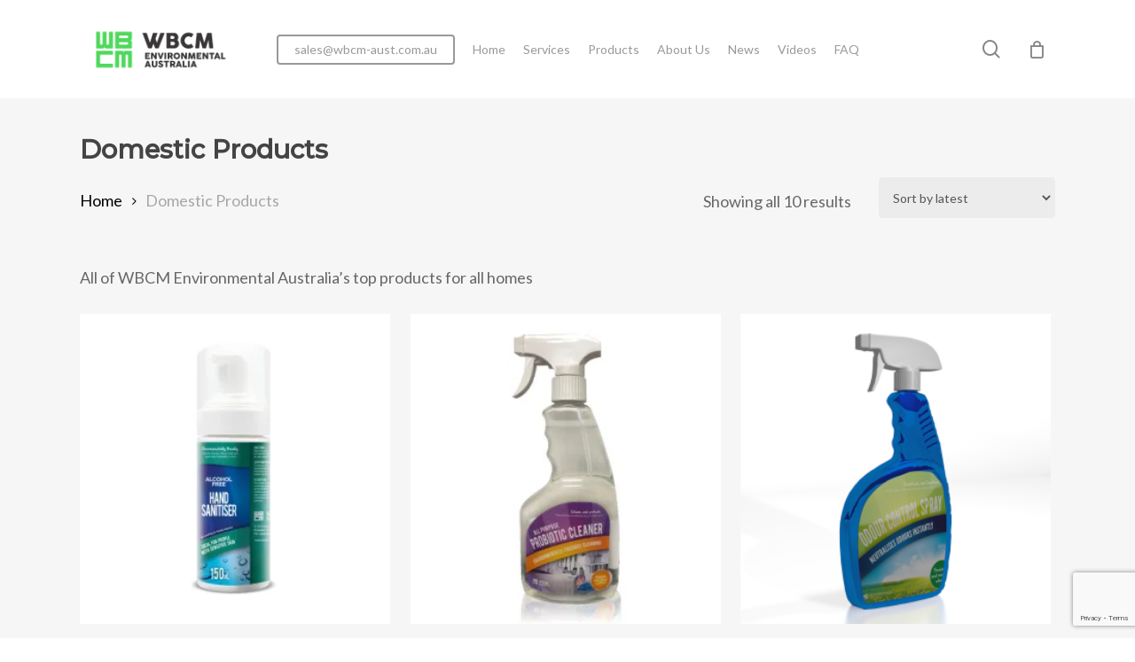

--- FILE ---
content_type: text/html; charset=UTF-8
request_url: https://wbcm.services/product-category/domestic-products-wbcm/
body_size: 23501
content:

<!doctype html>
<html lang="en-US" class="no-js">
<head>
	<meta charset="UTF-8">
	<meta name="viewport" content="width=device-width, initial-scale=1, maximum-scale=1, user-scalable=0" /><meta name='robots' content='index, follow, max-image-preview:large, max-snippet:-1, max-video-preview:-1' />
<script>window._wca = window._wca || [];</script>

	<!-- This site is optimized with the Yoast SEO plugin v26.7 - https://yoast.com/wordpress/plugins/seo/ -->
	<title>Domestic Products Archives - WBCM Environmental Australia</title>
	<link rel="canonical" href="https://wbcm.services/product-category/domestic-products-wbcm/" />
	<meta property="og:locale" content="en_US" />
	<meta property="og:type" content="article" />
	<meta property="og:title" content="Domestic Products Archives - WBCM Environmental Australia" />
	<meta property="og:description" content="All of WBCM Environmental Australia’s top products for all homes" />
	<meta property="og:url" content="https://wbcm.services/product-category/domestic-products-wbcm/" />
	<meta property="og:site_name" content="WBCM Environmental Australia" />
	<meta property="og:image" content="https://i0.wp.com/wbcm.services/wp-content/uploads/2016/08/wheelie-bin-cleaning-man-fb.jpg?fit=940%2C493&ssl=1" />
	<meta property="og:image:width" content="940" />
	<meta property="og:image:height" content="493" />
	<meta property="og:image:type" content="image/jpeg" />
	<meta name="twitter:card" content="summary_large_image" />
	<script type="application/ld+json" class="yoast-schema-graph">{"@context":"https://schema.org","@graph":[{"@type":"CollectionPage","@id":"https://wbcm.services/product-category/domestic-products-wbcm/","url":"https://wbcm.services/product-category/domestic-products-wbcm/","name":"Domestic Products Archives - WBCM Environmental Australia","isPartOf":{"@id":"https://wbcm.services/#website"},"primaryImageOfPage":{"@id":"https://wbcm.services/product-category/domestic-products-wbcm/#primaryimage"},"image":{"@id":"https://wbcm.services/product-category/domestic-products-wbcm/#primaryimage"},"thumbnailUrl":"https://i0.wp.com/wbcm.services/wp-content/uploads/2020/08/non-alcohol-hand-sanitizer-1.jpg?fit=898%2C838&ssl=1","breadcrumb":{"@id":"https://wbcm.services/product-category/domestic-products-wbcm/#breadcrumb"},"inLanguage":"en-US"},{"@type":"ImageObject","inLanguage":"en-US","@id":"https://wbcm.services/product-category/domestic-products-wbcm/#primaryimage","url":"https://i0.wp.com/wbcm.services/wp-content/uploads/2020/08/non-alcohol-hand-sanitizer-1.jpg?fit=898%2C838&ssl=1","contentUrl":"https://i0.wp.com/wbcm.services/wp-content/uploads/2020/08/non-alcohol-hand-sanitizer-1.jpg?fit=898%2C838&ssl=1","width":898,"height":838},{"@type":"BreadcrumbList","@id":"https://wbcm.services/product-category/domestic-products-wbcm/#breadcrumb","itemListElement":[{"@type":"ListItem","position":1,"name":"Home","item":"https://wbcm.services/"},{"@type":"ListItem","position":2,"name":"Domestic Products"}]},{"@type":"WebSite","@id":"https://wbcm.services/#website","url":"https://wbcm.services/","name":"WBCM Environmental Australia","description":"Hygeine and Sanitation Australia","publisher":{"@id":"https://wbcm.services/#organization"},"potentialAction":[{"@type":"SearchAction","target":{"@type":"EntryPoint","urlTemplate":"https://wbcm.services/?s={search_term_string}"},"query-input":{"@type":"PropertyValueSpecification","valueRequired":true,"valueName":"search_term_string"}}],"inLanguage":"en-US"},{"@type":"Organization","@id":"https://wbcm.services/#organization","name":"WBCM Environmental Australia","url":"https://wbcm.services/","logo":{"@type":"ImageObject","inLanguage":"en-US","@id":"https://wbcm.services/#/schema/logo/image/","url":"https://i0.wp.com/wbcm.services/wp-content/uploads/2016/08/wbcm-environmental.png?fit=512%2C512&ssl=1","contentUrl":"https://i0.wp.com/wbcm.services/wp-content/uploads/2016/08/wbcm-environmental.png?fit=512%2C512&ssl=1","width":512,"height":512,"caption":"WBCM Environmental Australia"},"image":{"@id":"https://wbcm.services/#/schema/logo/image/"},"sameAs":["https://www.facebook.com/Wheelie-Bin-Cleaning-Man-196961277126340/","https://www.linkedin.com/in/paul-mann-8bb76370?authType=NAME_SEARCH&amp;amp;amp;authToken=C6wn&amp;amp;amp;locale=en_US&amp;amp;amp;trk=tyah&amp;amp;amp;trkInfo=clickedVertical:mynetwork,clickedEntityId:252695375,authType:NAME_SEARCH,idx:1-1-1,tarId:1470052406147,tas:paul mann"]}]}</script>
	<!-- / Yoast SEO plugin. -->


<link rel='dns-prefetch' href='//stats.wp.com' />
<link rel='dns-prefetch' href='//capi-automation.s3.us-east-2.amazonaws.com' />
<link rel='dns-prefetch' href='//fonts.googleapis.com' />
<link rel='preconnect' href='//c0.wp.com' />
<link rel='preconnect' href='//i0.wp.com' />
<link rel="alternate" type="application/rss+xml" title="WBCM Environmental Australia &raquo; Feed" href="https://wbcm.services/feed/" />
<link rel="alternate" type="application/rss+xml" title="WBCM Environmental Australia &raquo; Comments Feed" href="https://wbcm.services/comments/feed/" />
<link rel="alternate" type="application/rss+xml" title="WBCM Environmental Australia &raquo; Domestic Products Category Feed" href="https://wbcm.services/product-category/domestic-products-wbcm/feed/" />
<style id='wp-img-auto-sizes-contain-inline-css' type='text/css'>
img:is([sizes=auto i],[sizes^="auto," i]){contain-intrinsic-size:3000px 1500px}
/*# sourceURL=wp-img-auto-sizes-contain-inline-css */
</style>
<style id='wp-emoji-styles-inline-css' type='text/css'>

	img.wp-smiley, img.emoji {
		display: inline !important;
		border: none !important;
		box-shadow: none !important;
		height: 1em !important;
		width: 1em !important;
		margin: 0 0.07em !important;
		vertical-align: -0.1em !important;
		background: none !important;
		padding: 0 !important;
	}
/*# sourceURL=wp-emoji-styles-inline-css */
</style>
<style id='wp-block-library-inline-css' type='text/css'>
:root{--wp-block-synced-color:#7a00df;--wp-block-synced-color--rgb:122,0,223;--wp-bound-block-color:var(--wp-block-synced-color);--wp-editor-canvas-background:#ddd;--wp-admin-theme-color:#007cba;--wp-admin-theme-color--rgb:0,124,186;--wp-admin-theme-color-darker-10:#006ba1;--wp-admin-theme-color-darker-10--rgb:0,107,160.5;--wp-admin-theme-color-darker-20:#005a87;--wp-admin-theme-color-darker-20--rgb:0,90,135;--wp-admin-border-width-focus:2px}@media (min-resolution:192dpi){:root{--wp-admin-border-width-focus:1.5px}}.wp-element-button{cursor:pointer}:root .has-very-light-gray-background-color{background-color:#eee}:root .has-very-dark-gray-background-color{background-color:#313131}:root .has-very-light-gray-color{color:#eee}:root .has-very-dark-gray-color{color:#313131}:root .has-vivid-green-cyan-to-vivid-cyan-blue-gradient-background{background:linear-gradient(135deg,#00d084,#0693e3)}:root .has-purple-crush-gradient-background{background:linear-gradient(135deg,#34e2e4,#4721fb 50%,#ab1dfe)}:root .has-hazy-dawn-gradient-background{background:linear-gradient(135deg,#faaca8,#dad0ec)}:root .has-subdued-olive-gradient-background{background:linear-gradient(135deg,#fafae1,#67a671)}:root .has-atomic-cream-gradient-background{background:linear-gradient(135deg,#fdd79a,#004a59)}:root .has-nightshade-gradient-background{background:linear-gradient(135deg,#330968,#31cdcf)}:root .has-midnight-gradient-background{background:linear-gradient(135deg,#020381,#2874fc)}:root{--wp--preset--font-size--normal:16px;--wp--preset--font-size--huge:42px}.has-regular-font-size{font-size:1em}.has-larger-font-size{font-size:2.625em}.has-normal-font-size{font-size:var(--wp--preset--font-size--normal)}.has-huge-font-size{font-size:var(--wp--preset--font-size--huge)}.has-text-align-center{text-align:center}.has-text-align-left{text-align:left}.has-text-align-right{text-align:right}.has-fit-text{white-space:nowrap!important}#end-resizable-editor-section{display:none}.aligncenter{clear:both}.items-justified-left{justify-content:flex-start}.items-justified-center{justify-content:center}.items-justified-right{justify-content:flex-end}.items-justified-space-between{justify-content:space-between}.screen-reader-text{border:0;clip-path:inset(50%);height:1px;margin:-1px;overflow:hidden;padding:0;position:absolute;width:1px;word-wrap:normal!important}.screen-reader-text:focus{background-color:#ddd;clip-path:none;color:#444;display:block;font-size:1em;height:auto;left:5px;line-height:normal;padding:15px 23px 14px;text-decoration:none;top:5px;width:auto;z-index:100000}html :where(.has-border-color){border-style:solid}html :where([style*=border-top-color]){border-top-style:solid}html :where([style*=border-right-color]){border-right-style:solid}html :where([style*=border-bottom-color]){border-bottom-style:solid}html :where([style*=border-left-color]){border-left-style:solid}html :where([style*=border-width]){border-style:solid}html :where([style*=border-top-width]){border-top-style:solid}html :where([style*=border-right-width]){border-right-style:solid}html :where([style*=border-bottom-width]){border-bottom-style:solid}html :where([style*=border-left-width]){border-left-style:solid}html :where(img[class*=wp-image-]){height:auto;max-width:100%}:where(figure){margin:0 0 1em}html :where(.is-position-sticky){--wp-admin--admin-bar--position-offset:var(--wp-admin--admin-bar--height,0px)}@media screen and (max-width:600px){html :where(.is-position-sticky){--wp-admin--admin-bar--position-offset:0px}}

/*# sourceURL=wp-block-library-inline-css */
</style><style id='global-styles-inline-css' type='text/css'>
:root{--wp--preset--aspect-ratio--square: 1;--wp--preset--aspect-ratio--4-3: 4/3;--wp--preset--aspect-ratio--3-4: 3/4;--wp--preset--aspect-ratio--3-2: 3/2;--wp--preset--aspect-ratio--2-3: 2/3;--wp--preset--aspect-ratio--16-9: 16/9;--wp--preset--aspect-ratio--9-16: 9/16;--wp--preset--color--black: #000000;--wp--preset--color--cyan-bluish-gray: #abb8c3;--wp--preset--color--white: #ffffff;--wp--preset--color--pale-pink: #f78da7;--wp--preset--color--vivid-red: #cf2e2e;--wp--preset--color--luminous-vivid-orange: #ff6900;--wp--preset--color--luminous-vivid-amber: #fcb900;--wp--preset--color--light-green-cyan: #7bdcb5;--wp--preset--color--vivid-green-cyan: #00d084;--wp--preset--color--pale-cyan-blue: #8ed1fc;--wp--preset--color--vivid-cyan-blue: #0693e3;--wp--preset--color--vivid-purple: #9b51e0;--wp--preset--gradient--vivid-cyan-blue-to-vivid-purple: linear-gradient(135deg,rgb(6,147,227) 0%,rgb(155,81,224) 100%);--wp--preset--gradient--light-green-cyan-to-vivid-green-cyan: linear-gradient(135deg,rgb(122,220,180) 0%,rgb(0,208,130) 100%);--wp--preset--gradient--luminous-vivid-amber-to-luminous-vivid-orange: linear-gradient(135deg,rgb(252,185,0) 0%,rgb(255,105,0) 100%);--wp--preset--gradient--luminous-vivid-orange-to-vivid-red: linear-gradient(135deg,rgb(255,105,0) 0%,rgb(207,46,46) 100%);--wp--preset--gradient--very-light-gray-to-cyan-bluish-gray: linear-gradient(135deg,rgb(238,238,238) 0%,rgb(169,184,195) 100%);--wp--preset--gradient--cool-to-warm-spectrum: linear-gradient(135deg,rgb(74,234,220) 0%,rgb(151,120,209) 20%,rgb(207,42,186) 40%,rgb(238,44,130) 60%,rgb(251,105,98) 80%,rgb(254,248,76) 100%);--wp--preset--gradient--blush-light-purple: linear-gradient(135deg,rgb(255,206,236) 0%,rgb(152,150,240) 100%);--wp--preset--gradient--blush-bordeaux: linear-gradient(135deg,rgb(254,205,165) 0%,rgb(254,45,45) 50%,rgb(107,0,62) 100%);--wp--preset--gradient--luminous-dusk: linear-gradient(135deg,rgb(255,203,112) 0%,rgb(199,81,192) 50%,rgb(65,88,208) 100%);--wp--preset--gradient--pale-ocean: linear-gradient(135deg,rgb(255,245,203) 0%,rgb(182,227,212) 50%,rgb(51,167,181) 100%);--wp--preset--gradient--electric-grass: linear-gradient(135deg,rgb(202,248,128) 0%,rgb(113,206,126) 100%);--wp--preset--gradient--midnight: linear-gradient(135deg,rgb(2,3,129) 0%,rgb(40,116,252) 100%);--wp--preset--font-size--small: 13px;--wp--preset--font-size--medium: 20px;--wp--preset--font-size--large: 36px;--wp--preset--font-size--x-large: 42px;--wp--preset--spacing--20: 0.44rem;--wp--preset--spacing--30: 0.67rem;--wp--preset--spacing--40: 1rem;--wp--preset--spacing--50: 1.5rem;--wp--preset--spacing--60: 2.25rem;--wp--preset--spacing--70: 3.38rem;--wp--preset--spacing--80: 5.06rem;--wp--preset--shadow--natural: 6px 6px 9px rgba(0, 0, 0, 0.2);--wp--preset--shadow--deep: 12px 12px 50px rgba(0, 0, 0, 0.4);--wp--preset--shadow--sharp: 6px 6px 0px rgba(0, 0, 0, 0.2);--wp--preset--shadow--outlined: 6px 6px 0px -3px rgb(255, 255, 255), 6px 6px rgb(0, 0, 0);--wp--preset--shadow--crisp: 6px 6px 0px rgb(0, 0, 0);}:where(.is-layout-flex){gap: 0.5em;}:where(.is-layout-grid){gap: 0.5em;}body .is-layout-flex{display: flex;}.is-layout-flex{flex-wrap: wrap;align-items: center;}.is-layout-flex > :is(*, div){margin: 0;}body .is-layout-grid{display: grid;}.is-layout-grid > :is(*, div){margin: 0;}:where(.wp-block-columns.is-layout-flex){gap: 2em;}:where(.wp-block-columns.is-layout-grid){gap: 2em;}:where(.wp-block-post-template.is-layout-flex){gap: 1.25em;}:where(.wp-block-post-template.is-layout-grid){gap: 1.25em;}.has-black-color{color: var(--wp--preset--color--black) !important;}.has-cyan-bluish-gray-color{color: var(--wp--preset--color--cyan-bluish-gray) !important;}.has-white-color{color: var(--wp--preset--color--white) !important;}.has-pale-pink-color{color: var(--wp--preset--color--pale-pink) !important;}.has-vivid-red-color{color: var(--wp--preset--color--vivid-red) !important;}.has-luminous-vivid-orange-color{color: var(--wp--preset--color--luminous-vivid-orange) !important;}.has-luminous-vivid-amber-color{color: var(--wp--preset--color--luminous-vivid-amber) !important;}.has-light-green-cyan-color{color: var(--wp--preset--color--light-green-cyan) !important;}.has-vivid-green-cyan-color{color: var(--wp--preset--color--vivid-green-cyan) !important;}.has-pale-cyan-blue-color{color: var(--wp--preset--color--pale-cyan-blue) !important;}.has-vivid-cyan-blue-color{color: var(--wp--preset--color--vivid-cyan-blue) !important;}.has-vivid-purple-color{color: var(--wp--preset--color--vivid-purple) !important;}.has-black-background-color{background-color: var(--wp--preset--color--black) !important;}.has-cyan-bluish-gray-background-color{background-color: var(--wp--preset--color--cyan-bluish-gray) !important;}.has-white-background-color{background-color: var(--wp--preset--color--white) !important;}.has-pale-pink-background-color{background-color: var(--wp--preset--color--pale-pink) !important;}.has-vivid-red-background-color{background-color: var(--wp--preset--color--vivid-red) !important;}.has-luminous-vivid-orange-background-color{background-color: var(--wp--preset--color--luminous-vivid-orange) !important;}.has-luminous-vivid-amber-background-color{background-color: var(--wp--preset--color--luminous-vivid-amber) !important;}.has-light-green-cyan-background-color{background-color: var(--wp--preset--color--light-green-cyan) !important;}.has-vivid-green-cyan-background-color{background-color: var(--wp--preset--color--vivid-green-cyan) !important;}.has-pale-cyan-blue-background-color{background-color: var(--wp--preset--color--pale-cyan-blue) !important;}.has-vivid-cyan-blue-background-color{background-color: var(--wp--preset--color--vivid-cyan-blue) !important;}.has-vivid-purple-background-color{background-color: var(--wp--preset--color--vivid-purple) !important;}.has-black-border-color{border-color: var(--wp--preset--color--black) !important;}.has-cyan-bluish-gray-border-color{border-color: var(--wp--preset--color--cyan-bluish-gray) !important;}.has-white-border-color{border-color: var(--wp--preset--color--white) !important;}.has-pale-pink-border-color{border-color: var(--wp--preset--color--pale-pink) !important;}.has-vivid-red-border-color{border-color: var(--wp--preset--color--vivid-red) !important;}.has-luminous-vivid-orange-border-color{border-color: var(--wp--preset--color--luminous-vivid-orange) !important;}.has-luminous-vivid-amber-border-color{border-color: var(--wp--preset--color--luminous-vivid-amber) !important;}.has-light-green-cyan-border-color{border-color: var(--wp--preset--color--light-green-cyan) !important;}.has-vivid-green-cyan-border-color{border-color: var(--wp--preset--color--vivid-green-cyan) !important;}.has-pale-cyan-blue-border-color{border-color: var(--wp--preset--color--pale-cyan-blue) !important;}.has-vivid-cyan-blue-border-color{border-color: var(--wp--preset--color--vivid-cyan-blue) !important;}.has-vivid-purple-border-color{border-color: var(--wp--preset--color--vivid-purple) !important;}.has-vivid-cyan-blue-to-vivid-purple-gradient-background{background: var(--wp--preset--gradient--vivid-cyan-blue-to-vivid-purple) !important;}.has-light-green-cyan-to-vivid-green-cyan-gradient-background{background: var(--wp--preset--gradient--light-green-cyan-to-vivid-green-cyan) !important;}.has-luminous-vivid-amber-to-luminous-vivid-orange-gradient-background{background: var(--wp--preset--gradient--luminous-vivid-amber-to-luminous-vivid-orange) !important;}.has-luminous-vivid-orange-to-vivid-red-gradient-background{background: var(--wp--preset--gradient--luminous-vivid-orange-to-vivid-red) !important;}.has-very-light-gray-to-cyan-bluish-gray-gradient-background{background: var(--wp--preset--gradient--very-light-gray-to-cyan-bluish-gray) !important;}.has-cool-to-warm-spectrum-gradient-background{background: var(--wp--preset--gradient--cool-to-warm-spectrum) !important;}.has-blush-light-purple-gradient-background{background: var(--wp--preset--gradient--blush-light-purple) !important;}.has-blush-bordeaux-gradient-background{background: var(--wp--preset--gradient--blush-bordeaux) !important;}.has-luminous-dusk-gradient-background{background: var(--wp--preset--gradient--luminous-dusk) !important;}.has-pale-ocean-gradient-background{background: var(--wp--preset--gradient--pale-ocean) !important;}.has-electric-grass-gradient-background{background: var(--wp--preset--gradient--electric-grass) !important;}.has-midnight-gradient-background{background: var(--wp--preset--gradient--midnight) !important;}.has-small-font-size{font-size: var(--wp--preset--font-size--small) !important;}.has-medium-font-size{font-size: var(--wp--preset--font-size--medium) !important;}.has-large-font-size{font-size: var(--wp--preset--font-size--large) !important;}.has-x-large-font-size{font-size: var(--wp--preset--font-size--x-large) !important;}
/*# sourceURL=global-styles-inline-css */
</style>

<style id='classic-theme-styles-inline-css' type='text/css'>
/*! This file is auto-generated */
.wp-block-button__link{color:#fff;background-color:#32373c;border-radius:9999px;box-shadow:none;text-decoration:none;padding:calc(.667em + 2px) calc(1.333em + 2px);font-size:1.125em}.wp-block-file__button{background:#32373c;color:#fff;text-decoration:none}
/*# sourceURL=/wp-includes/css/classic-themes.min.css */
</style>
<link rel='stylesheet' id='contact-form-7-css' href='https://wbcm.services/wp-content/plugins/contact-form-7/includes/css/styles.css?ver=6.1.4' type='text/css' media='all' />
<link rel='stylesheet' id='theme.css-css' href='https://wbcm.services/wp-content/plugins/popup-builder/public/css/theme.css?ver=4.4.2' type='text/css' media='all' />
<link rel='stylesheet' id='woocommerce-layout-css' href='https://c0.wp.com/p/woocommerce/10.4.3/assets/css/woocommerce-layout.css' type='text/css' media='all' />
<style id='woocommerce-layout-inline-css' type='text/css'>

	.infinite-scroll .woocommerce-pagination {
		display: none;
	}
/*# sourceURL=woocommerce-layout-inline-css */
</style>
<link rel='stylesheet' id='woocommerce-smallscreen-css' href='https://c0.wp.com/p/woocommerce/10.4.3/assets/css/woocommerce-smallscreen.css' type='text/css' media='only screen and (max-width: 768px)' />
<link rel='stylesheet' id='woocommerce-general-css' href='https://c0.wp.com/p/woocommerce/10.4.3/assets/css/woocommerce.css' type='text/css' media='all' />
<style id='woocommerce-inline-inline-css' type='text/css'>
.woocommerce form .form-row .required { visibility: visible; }
/*# sourceURL=woocommerce-inline-inline-css */
</style>
<link rel='stylesheet' id='font-awesome-css' href='https://wbcm.services/wp-content/themes/salient/css/font-awesome-legacy.min.css?ver=4.7.1' type='text/css' media='all' />
<link rel='stylesheet' id='salient-grid-system-css' href='https://wbcm.services/wp-content/themes/salient/css/build/grid-system.css?ver=15.1.1' type='text/css' media='all' />
<link rel='stylesheet' id='main-styles-css' href='https://wbcm.services/wp-content/themes/salient/css/build/style.css?ver=15.1.1' type='text/css' media='all' />
<link rel='stylesheet' id='nectar-header-layout-centered-menu-css' href='https://wbcm.services/wp-content/themes/salient/css/build/header/header-layout-centered-menu.css?ver=15.1.1' type='text/css' media='all' />
<link rel='stylesheet' id='nectar_default_font_open_sans-css' href='https://fonts.googleapis.com/css?family=Open+Sans%3A300%2C400%2C600%2C700&#038;subset=latin%2Clatin-ext' type='text/css' media='all' />
<link rel='stylesheet' id='nectar-blog-auto-masonry-meta-overlaid-spaced-css' href='https://wbcm.services/wp-content/themes/salient/css/build/blog/auto-masonry-meta-overlaid-spaced.css?ver=15.1.1' type='text/css' media='all' />
<link rel='stylesheet' id='responsive-css' href='https://wbcm.services/wp-content/themes/salient/css/build/responsive.css?ver=15.1.1' type='text/css' media='all' />
<link rel='stylesheet' id='nectar-product-style-classic-css' href='https://wbcm.services/wp-content/themes/salient/css/build/third-party/woocommerce/product-style-classic.css?ver=15.1.1' type='text/css' media='all' />
<link rel='stylesheet' id='woocommerce-css' href='https://wbcm.services/wp-content/themes/salient/css/build/woocommerce.css?ver=15.1.1' type='text/css' media='all' />
<link rel='stylesheet' id='skin-material-css' href='https://wbcm.services/wp-content/themes/salient/css/build/skin-material.css?ver=15.1.1' type='text/css' media='all' />
<link rel='stylesheet' id='salient-wp-menu-dynamic-css' href='https://wbcm.services/wp-content/uploads/salient/menu-dynamic.css?ver=83315' type='text/css' media='all' />
<link rel='stylesheet' id='dynamic-css-css' href='https://wbcm.services/wp-content/themes/salient/css/salient-dynamic-styles.css?ver=44531' type='text/css' media='all' />
<style id='dynamic-css-inline-css' type='text/css'>
#header-space{background-color:#ffffff}@media only screen and (min-width:1000px){body #ajax-content-wrap.no-scroll{min-height:calc(100vh - 111px);height:calc(100vh - 111px)!important;}}@media only screen and (min-width:1000px){#page-header-wrap.fullscreen-header,#page-header-wrap.fullscreen-header #page-header-bg,html:not(.nectar-box-roll-loaded) .nectar-box-roll > #page-header-bg.fullscreen-header,.nectar_fullscreen_zoom_recent_projects,#nectar_fullscreen_rows:not(.afterLoaded) > div{height:calc(100vh - 110px);}.wpb_row.vc_row-o-full-height.top-level,.wpb_row.vc_row-o-full-height.top-level > .col.span_12{min-height:calc(100vh - 110px);}html:not(.nectar-box-roll-loaded) .nectar-box-roll > #page-header-bg.fullscreen-header{top:111px;}.nectar-slider-wrap[data-fullscreen="true"]:not(.loaded),.nectar-slider-wrap[data-fullscreen="true"]:not(.loaded) .swiper-container{height:calc(100vh - 109px)!important;}.admin-bar .nectar-slider-wrap[data-fullscreen="true"]:not(.loaded),.admin-bar .nectar-slider-wrap[data-fullscreen="true"]:not(.loaded) .swiper-container{height:calc(100vh - 109px - 32px)!important;}}.admin-bar[class*="page-template-template-no-header"] .wpb_row.vc_row-o-full-height.top-level,.admin-bar[class*="page-template-template-no-header"] .wpb_row.vc_row-o-full-height.top-level > .col.span_12{min-height:calc(100vh - 32px);}body[class*="page-template-template-no-header"] .wpb_row.vc_row-o-full-height.top-level,body[class*="page-template-template-no-header"] .wpb_row.vc_row-o-full-height.top-level > .col.span_12{min-height:100vh;}@media only screen and (max-width:999px){.using-mobile-browser #nectar_fullscreen_rows:not(.afterLoaded):not([data-mobile-disable="on"]) > div{height:calc(100vh - 121px);}.using-mobile-browser .wpb_row.vc_row-o-full-height.top-level,.using-mobile-browser .wpb_row.vc_row-o-full-height.top-level > .col.span_12,[data-permanent-transparent="1"].using-mobile-browser .wpb_row.vc_row-o-full-height.top-level,[data-permanent-transparent="1"].using-mobile-browser .wpb_row.vc_row-o-full-height.top-level > .col.span_12{min-height:calc(100vh - 121px);}html:not(.nectar-box-roll-loaded) .nectar-box-roll > #page-header-bg.fullscreen-header,.nectar_fullscreen_zoom_recent_projects,.nectar-slider-wrap[data-fullscreen="true"]:not(.loaded),.nectar-slider-wrap[data-fullscreen="true"]:not(.loaded) .swiper-container,#nectar_fullscreen_rows:not(.afterLoaded):not([data-mobile-disable="on"]) > div{height:calc(100vh - 68px);}.wpb_row.vc_row-o-full-height.top-level,.wpb_row.vc_row-o-full-height.top-level > .col.span_12{min-height:calc(100vh - 68px);}body[data-transparent-header="false"] #ajax-content-wrap.no-scroll{min-height:calc(100vh - 68px);height:calc(100vh - 68px);}}.post-type-archive-product.woocommerce .container-wrap,.tax-product_cat.woocommerce .container-wrap{background-color:#f6f6f6;}.woocommerce.single-product #single-meta{position:relative!important;top:0!important;margin:0;left:8px;height:auto;}.woocommerce.single-product #single-meta:after{display:block;content:" ";clear:both;height:1px;}.woocommerce ul.products li.product.material,.woocommerce-page ul.products li.product.material{background-color:#ffffff;}.woocommerce ul.products li.product.minimal .product-wrap,.woocommerce ul.products li.product.minimal .background-color-expand,.woocommerce-page ul.products li.product.minimal .product-wrap,.woocommerce-page ul.products li.product.minimal .background-color-expand{background-color:#ffffff;}.screen-reader-text,.nectar-skip-to-content:not(:focus){border:0;clip:rect(1px,1px,1px,1px);clip-path:inset(50%);height:1px;margin:-1px;overflow:hidden;padding:0;position:absolute!important;width:1px;word-wrap:normal!important;}.row .col img:not([srcset]){width:auto;}.row .col img.img-with-animation.nectar-lazy:not([srcset]){width:100%;}
input[type=reset], a.relbtn{
    border-radius: 4px!important;
    -webkit-border-radius: 4px!important;
    box-shadow: none;
    -webkit-transition: opacity .45s cubic-bezier(0.25, 1, 0.33, 1), transform .45s cubic-bezier(0.25, 1, 0.33, 1), border-color .45s cubic-bezier(0.25, 1, 0.33, 1), color .45s cubic-bezier(0.25, 1, 0.33, 1), background-color .45s cubic-bezier(0.25, 1, 0.33, 1), box-shadow .45s cubic-bezier(0.25, 1, 0.33, 1);
    transition: opacity .45s cubic-bezier(0.25, 1, 0.33, 1), transform .45s cubic-bezier(0.25, 1, 0.33, 1), border-color .45s cubic-bezier(0.25, 1, 0.33, 1), color .45s cubic-bezier(0.25, 1, 0.33, 1), background-color .45s cubic-bezier(0.25, 1, 0.33, 1), box-shadow .45s cubic-bezier(0.25, 1, 0.33, 1);
    border: none;
    color: #fff;
    cursor: pointer;
    transition: all 0.45s cubic-bezier(0.25,1,0.33,1);
    -webkit-transition: all 0.45s cubic-bezier(0.25,1,0.33,1);
    width: auto;
    font-family: 'Open Sans';
    font-weight: 600;
    font-size: 14px;
    padding: 15px 22px!important;
}

input[type=reset]{
    background-color: #507153;
}
a.relbtn{
    background-color: #ff0000;
}

input[type=reset]:hover, a.relbtn:hover {
        box-shadow: 0 20px 38px rgba(0, 0, 0, 0.16)!important;
    -ms-transform: translateY(-3px);
    transform: translateY(-3px);
    -webkit-transform: translateY(-3px);
    opacity: 0.85;
}

select {
    font-size: 14px;
    border: 2px solid rgba(0,0,0,0);
    font-family: inherit;
    line-height: 24px;
    height: 46px;
}

.onsale {
    width: auto !important;
}

#header-secondary-outer .nectar-center-text {
    font-size: 24px !important;
    line-height: 25px !important;
    font-weight: 800;
    color: #50d85d!important;
}

blockquote {
    line-height: 25px;
    font-size: 15px;
}
.callline a {
    color:#fff;
}


.menu-item-with-margin {
    margin-right: 330px !important;
}

#footer-outer .widget {
    margin-bottom: 0px;
}

/*FOOTER ADDRESS STANDARD SETUP*/
.ftlinewrp {
    display: flex;
}
.fticon {
    width: 34px;
    height: 34px;
}
.fticon img {
    margin-bottom:0px !important;
}
.fttext {
    padding-top: 3px;
}

.socmed .fticon img {
    width: 24px !important;
    margin: 4px;
}
/*FOOTER ADDRESS STANDARD SETUP -- END*/

/*OUT OF STOCK*/
.stock.out-of-stock {
    color: red !important;
    font-style: italic;
}
/*OUT OF STOCK - END*/

/* FOR MOBILE ONLY */
@media only screen and (max-width: 767px){
.hideonmobile {display:none !important;}
.nectar-slider-wrap[data-overall_style="directional"] .swiper-slide .content h3{
    font-size:22px !important;
}
}

/* FOR DESKTOP ONLY */
@media only screen and (min-width: 1000px){
    
/*OUT OF STOCK*/
.stock.out-of-stock {
    position: absolute;
    bottom: 10px;
    right: 5px;
}
/*OUT OF Stock*/

.parrow {
display: flex;
}
.singdiv {
padding: 5px !important;

width: 100%;
}
    
.nectar-slider-wrap[data-overall_style="directional"] .swiper-slide .content h3{
    font-size:45px !important;
    line-height:normal !important;
}
.hideondesktop {display:none;}
#footer-outer .row {
    padding: 25px 0 0 0 !important;
}
.thebanner {
    width: 170px;
    top: -64px;
}
}
/*# sourceURL=dynamic-css-inline-css */
</style>
<link rel='stylesheet' id='salient-child-style-css' href='https://wbcm.services/wp-content/themes/salient-child/style.css?ver=15.1.1' type='text/css' media='all' />
<link rel='stylesheet' id='redux-google-fonts-salient_redux-css' href='https://fonts.googleapis.com/css?family=Lato%7CMontserrat%3A500%2C200&#038;subset=latin&#038;ver=6.9' type='text/css' media='all' />
<script type="text/javascript" src="https://c0.wp.com/c/6.9/wp-includes/js/jquery/jquery.min.js" id="jquery-core-js"></script>
<script type="text/javascript" src="https://c0.wp.com/c/6.9/wp-includes/js/jquery/jquery-migrate.min.js" id="jquery-migrate-js"></script>
<script type="text/javascript" id="Popup.js-js-before">
/* <![CDATA[ */
var sgpbPublicUrl = "https:\/\/wbcm.services\/wp-content\/plugins\/popup-builder\/public\/";
var SGPB_JS_LOCALIZATION = {"imageSupportAlertMessage":"Only image files supported","pdfSupportAlertMessage":"Only pdf files supported","areYouSure":"Are you sure?","addButtonSpinner":"L","audioSupportAlertMessage":"Only audio files supported (e.g.: mp3, wav, m4a, ogg)","publishPopupBeforeElementor":"Please, publish the popup before starting to use Elementor with it!","publishPopupBeforeDivi":"Please, publish the popup before starting to use Divi Builder with it!","closeButtonAltText":"Close"};
//# sourceURL=Popup.js-js-before
/* ]]> */
</script>
<script type="text/javascript" src="https://wbcm.services/wp-content/plugins/popup-builder/public/js/Popup.js?ver=4.4.2" id="Popup.js-js"></script>
<script type="text/javascript" src="https://wbcm.services/wp-content/plugins/popup-builder/public/js/PopupConfig.js?ver=4.4.2" id="PopupConfig.js-js"></script>
<script type="text/javascript" id="PopupBuilder.js-js-before">
/* <![CDATA[ */
var SGPB_POPUP_PARAMS = {"popupTypeAgeRestriction":"ageRestriction","defaultThemeImages":{"1":"https:\/\/wbcm.services\/wp-content\/plugins\/popup-builder\/public\/img\/theme_1\/close.png","2":"https:\/\/wbcm.services\/wp-content\/plugins\/popup-builder\/public\/img\/theme_2\/close.png","3":"https:\/\/wbcm.services\/wp-content\/plugins\/popup-builder\/public\/img\/theme_3\/close.png","5":"https:\/\/wbcm.services\/wp-content\/plugins\/popup-builder\/public\/img\/theme_5\/close.png","6":"https:\/\/wbcm.services\/wp-content\/plugins\/popup-builder\/public\/img\/theme_6\/close.png"},"homePageUrl":"https:\/\/wbcm.services\/","isPreview":false,"convertedIdsReverse":[],"dontShowPopupExpireTime":365,"conditionalJsClasses":[],"disableAnalyticsGeneral":false};
var SGPB_JS_PACKAGES = {"packages":{"current":1,"free":1,"silver":2,"gold":3,"platinum":4},"extensions":{"geo-targeting":false,"advanced-closing":false}};
var SGPB_JS_PARAMS = {"ajaxUrl":"https:\/\/wbcm.services\/wp-admin\/admin-ajax.php","nonce":"d79bf1d853"};
//# sourceURL=PopupBuilder.js-js-before
/* ]]> */
</script>
<script type="text/javascript" src="https://wbcm.services/wp-content/plugins/popup-builder/public/js/PopupBuilder.js?ver=4.4.2" id="PopupBuilder.js-js"></script>
<script type="text/javascript" src="https://c0.wp.com/p/woocommerce/10.4.3/assets/js/jquery-blockui/jquery.blockUI.min.js" id="wc-jquery-blockui-js" defer="defer" data-wp-strategy="defer"></script>
<script type="text/javascript" id="wc-add-to-cart-js-extra">
/* <![CDATA[ */
var wc_add_to_cart_params = {"ajax_url":"/wp-admin/admin-ajax.php","wc_ajax_url":"/?wc-ajax=%%endpoint%%","i18n_view_cart":"View cart","cart_url":"https://wbcm.services/cart/","is_cart":"","cart_redirect_after_add":"yes"};
//# sourceURL=wc-add-to-cart-js-extra
/* ]]> */
</script>
<script type="text/javascript" src="https://c0.wp.com/p/woocommerce/10.4.3/assets/js/frontend/add-to-cart.min.js" id="wc-add-to-cart-js" defer="defer" data-wp-strategy="defer"></script>
<script type="text/javascript" src="https://c0.wp.com/p/woocommerce/10.4.3/assets/js/js-cookie/js.cookie.min.js" id="wc-js-cookie-js" defer="defer" data-wp-strategy="defer"></script>
<script type="text/javascript" id="woocommerce-js-extra">
/* <![CDATA[ */
var woocommerce_params = {"ajax_url":"/wp-admin/admin-ajax.php","wc_ajax_url":"/?wc-ajax=%%endpoint%%","i18n_password_show":"Show password","i18n_password_hide":"Hide password"};
//# sourceURL=woocommerce-js-extra
/* ]]> */
</script>
<script type="text/javascript" src="https://c0.wp.com/p/woocommerce/10.4.3/assets/js/frontend/woocommerce.min.js" id="woocommerce-js" defer="defer" data-wp-strategy="defer"></script>
<script type="text/javascript" src="https://stats.wp.com/s-202604.js" id="woocommerce-analytics-js" defer="defer" data-wp-strategy="defer"></script>
<link rel="https://api.w.org/" href="https://wbcm.services/wp-json/" /><link rel="alternate" title="JSON" type="application/json" href="https://wbcm.services/wp-json/wp/v2/product_cat/24" /><link rel="EditURI" type="application/rsd+xml" title="RSD" href="https://wbcm.services/xmlrpc.php?rsd" />
	<style>img#wpstats{display:none}</style>
		<script type="text/javascript"> var root = document.getElementsByTagName( "html" )[0]; root.setAttribute( "class", "js" ); </script><!-- <script type="text/javascript">
var $zoho=$zoho || {};$zoho.salesiq = $zoho.salesiq || 
{widgetcode:"d09e911bc24d454b1d1bef3541a639c8eb35d4ee23b8da6297fa1b1c2177125f", values:{},ready:function(){}};
var d=document;s=d.createElement("script");s.type="text/javascript";s.id="zsiqscript";s.defer=true;
s.src="https://salesiq.zoho.com/widget";t=d.getElementsByTagName("script")[0];t.parentNode.insertBefore(s,t);d.write("<div id='zsiqwidget'></div>");
</script>-->

<!-- Global site tag (gtag.js) - Google Analytics -->
<script async src="https://www.googletagmanager.com/gtag/js?id=UA-167976071-1"></script>
<script>
  window.dataLayer = window.dataLayer || [];
  function gtag(){dataLayer.push(arguments);}
  gtag('js', new Date());

  gtag('config', 'UA-167976071-1');
</script>
	<noscript><style>.woocommerce-product-gallery{ opacity: 1 !important; }</style></noscript>
	
<!-- Meta Pixel Code -->
<script type='text/javascript'>
!function(f,b,e,v,n,t,s){if(f.fbq)return;n=f.fbq=function(){n.callMethod?
n.callMethod.apply(n,arguments):n.queue.push(arguments)};if(!f._fbq)f._fbq=n;
n.push=n;n.loaded=!0;n.version='2.0';n.queue=[];t=b.createElement(e);t.async=!0;
t.src=v;s=b.getElementsByTagName(e)[0];s.parentNode.insertBefore(t,s)}(window,
document,'script','https://connect.facebook.net/en_US/fbevents.js?v=next');
</script>
<!-- End Meta Pixel Code -->

      <script type='text/javascript'>
        var url = window.location.origin + '?ob=open-bridge';
        fbq('set', 'openbridge', '1516116228558843', url);
      </script>
    <script type='text/javascript'>fbq('init', '1516116228558843', {}, {
    "agent": "wordpress-6.9-3.0.16"
})</script><script type='text/javascript'>
    fbq('track', 'PageView', []);
  </script>
<!-- Meta Pixel Code -->
<noscript>
<img height="1" width="1" style="display:none" alt="fbpx"
src="https://www.facebook.com/tr?id=1516116228558843&ev=PageView&noscript=1" />
</noscript>
<!-- End Meta Pixel Code -->
			<script  type="text/javascript">
				!function(f,b,e,v,n,t,s){if(f.fbq)return;n=f.fbq=function(){n.callMethod?
					n.callMethod.apply(n,arguments):n.queue.push(arguments)};if(!f._fbq)f._fbq=n;
					n.push=n;n.loaded=!0;n.version='2.0';n.queue=[];t=b.createElement(e);t.async=!0;
					t.src=v;s=b.getElementsByTagName(e)[0];s.parentNode.insertBefore(t,s)}(window,
					document,'script','https://connect.facebook.net/en_US/fbevents.js');
			</script>
			<!-- WooCommerce Facebook Integration Begin -->
			<script  type="text/javascript">

				fbq('init', '1516116228558843', {}, {
    "agent": "woocommerce_0-10.4.3-3.5.15"
});

				document.addEventListener( 'DOMContentLoaded', function() {
					// Insert placeholder for events injected when a product is added to the cart through AJAX.
					document.body.insertAdjacentHTML( 'beforeend', '<div class=\"wc-facebook-pixel-event-placeholder\"></div>' );
				}, false );

			</script>
			<!-- WooCommerce Facebook Integration End -->
			<meta name="generator" content="Powered by WPBakery Page Builder - drag and drop page builder for WordPress."/>
<link rel="icon" href="https://i0.wp.com/wbcm.services/wp-content/uploads/2020/04/cropped-icon.png?fit=32%2C32&#038;ssl=1" sizes="32x32" />
<link rel="icon" href="https://i0.wp.com/wbcm.services/wp-content/uploads/2020/04/cropped-icon.png?fit=192%2C192&#038;ssl=1" sizes="192x192" />
<link rel="apple-touch-icon" href="https://i0.wp.com/wbcm.services/wp-content/uploads/2020/04/cropped-icon.png?fit=180%2C180&#038;ssl=1" />
<meta name="msapplication-TileImage" content="https://i0.wp.com/wbcm.services/wp-content/uploads/2020/04/cropped-icon.png?fit=270%2C270&#038;ssl=1" />
<noscript><style> .wpb_animate_when_almost_visible { opacity: 1; }</style></noscript><link rel='stylesheet' id='wc-blocks-style-css' href='https://c0.wp.com/p/woocommerce/10.4.3/assets/client/blocks/wc-blocks.css' type='text/css' media='all' />
<link data-pagespeed-no-defer data-nowprocket data-wpacu-skip data-no-optimize data-noptimize rel='stylesheet' id='main-styles-non-critical-css' href='https://wbcm.services/wp-content/themes/salient/css/build/style-non-critical.css?ver=15.1.1' type='text/css' media='all' />
<link data-pagespeed-no-defer data-nowprocket data-wpacu-skip data-no-optimize data-noptimize rel='stylesheet' id='nectar-woocommerce-non-critical-css' href='https://wbcm.services/wp-content/themes/salient/css/build/third-party/woocommerce/woocommerce-non-critical.css?ver=15.1.1' type='text/css' media='all' />
<link data-pagespeed-no-defer data-nowprocket data-wpacu-skip data-no-optimize data-noptimize rel='stylesheet' id='fancyBox-css' href='https://wbcm.services/wp-content/themes/salient/css/build/plugins/jquery.fancybox.css?ver=3.3.1' type='text/css' media='all' />
<link data-pagespeed-no-defer data-nowprocket data-wpacu-skip data-no-optimize data-noptimize rel='stylesheet' id='nectar-ocm-core-css' href='https://wbcm.services/wp-content/themes/salient/css/build/off-canvas/core.css?ver=15.1.1' type='text/css' media='all' />
<link data-pagespeed-no-defer data-nowprocket data-wpacu-skip data-no-optimize data-noptimize rel='stylesheet' id='nectar-ocm-fullscreen-legacy-css' href='https://wbcm.services/wp-content/themes/salient/css/build/off-canvas/fullscreen-legacy.css?ver=15.1.1' type='text/css' media='all' />
</head><body data-rsssl=1 class="archive tax-product_cat term-domestic-products-wbcm term-24 wp-theme-salient wp-child-theme-salient-child theme-salient woocommerce woocommerce-page woocommerce-no-js material wpb-js-composer js-comp-ver-6.13.0 vc_responsive" data-footer-reveal="false" data-footer-reveal-shadow="none" data-header-format="centered-menu" data-body-border="off" data-boxed-style="" data-header-breakpoint="1000" data-dropdown-style="minimal" data-cae="easeOutCubic" data-cad="750" data-megamenu-width="contained" data-aie="none" data-ls="fancybox" data-apte="standard" data-hhun="0" data-fancy-form-rcs="default" data-form-style="default" data-form-submit="regular" data-is="minimal" data-button-style="slightly_rounded_shadow" data-user-account-button="false" data-flex-cols="true" data-col-gap="default" data-header-inherit-rc="false" data-header-search="true" data-animated-anchors="true" data-ajax-transitions="false" data-full-width-header="true" data-slide-out-widget-area="true" data-slide-out-widget-area-style="fullscreen" data-user-set-ocm="off" data-loading-animation="none" data-bg-header="false" data-responsive="1" data-ext-responsive="true" data-ext-padding="90" data-header-resize="1" data-header-color="light" data-cart="true" data-remove-m-parallax="" data-remove-m-video-bgs="" data-m-animate="0" data-force-header-trans-color="light" data-smooth-scrolling="0" data-permanent-transparent="false" >
	
	<script type="text/javascript">
	 (function(window, document) {

		 if(navigator.userAgent.match(/(Android|iPod|iPhone|iPad|BlackBerry|IEMobile|Opera Mini)/)) {
			 document.body.className += " using-mobile-browser mobile ";
		 }

		 if( !("ontouchstart" in window) ) {

			 var body = document.querySelector("body");
			 var winW = window.innerWidth;
			 var bodyW = body.clientWidth;

			 if (winW > bodyW + 4) {
				 body.setAttribute("style", "--scroll-bar-w: " + (winW - bodyW - 4) + "px");
			 } else {
				 body.setAttribute("style", "--scroll-bar-w: 0px");
			 }
		 }

	 })(window, document);
   </script><a href="#ajax-content-wrap" class="nectar-skip-to-content">Skip to main content</a><div class="ocm-effect-wrap"><div class="ocm-effect-wrap-inner">	
	<div id="header-space"  data-header-mobile-fixed='1'></div> 
	
		<div id="header-outer" data-has-menu="true" data-has-buttons="yes" data-header-button_style="default" data-using-pr-menu="false" data-mobile-fixed="1" data-ptnm="false" data-lhe="animated_underline" data-user-set-bg="#ffffff" data-format="centered-menu" data-permanent-transparent="false" data-megamenu-rt="0" data-remove-fixed="0" data-header-resize="1" data-cart="true" data-transparency-option="" data-box-shadow="large" data-shrink-num="6" data-using-secondary="0" data-using-logo="1" data-logo-height="55" data-m-logo-height="45" data-padding="28" data-full-width="true" data-condense="false" >
		
<div id="search-outer" class="nectar">
	<div id="search">
		<div class="container">
			 <div id="search-box">
				 <div class="inner-wrap">
					 <div class="col span_12">
						  <form role="search" action="https://wbcm.services/" method="GET">
														 <input type="text" name="s"  value="" aria-label="Search" placeholder="Search" />
							 
						<span>Hit enter to search or ESC to close</span>
												</form>
					</div><!--/span_12-->
				</div><!--/inner-wrap-->
			 </div><!--/search-box-->
			 <div id="close"><a href="#"><span class="screen-reader-text">Close Search</span>
				<span class="close-wrap"> <span class="close-line close-line1"></span> <span class="close-line close-line2"></span> </span>				 </a></div>
		 </div><!--/container-->
	</div><!--/search-->
</div><!--/search-outer-->

<header id="top">
	<div class="container">
		<div class="row">
			<div class="col span_3">
								<a id="logo" href="https://wbcm.services" data-supplied-ml-starting-dark="true" data-supplied-ml-starting="true" data-supplied-ml="false" >
					<img class="stnd skip-lazy" width="1368" height="465" alt="WBCM Environmental Australia" src="https://i0.wp.com/wbcm.services/wp-content/uploads/2020/04/WBCM-Logo-DIGITAL-LIGHT-1.png?fit=1368%2C465&ssl=1"  />				</a>
							</div><!--/span_3-->

			<div class="col span_9 col_last">
									<div class="nectar-mobile-only mobile-header"><div class="inner"></div></div>
									<a class="mobile-search" href="#searchbox"><span class="nectar-icon icon-salient-search" aria-hidden="true"></span><span class="screen-reader-text">search</span></a>
					
						<a id="mobile-cart-link" data-cart-style="dropdown" href="https://wbcm.services/cart/"><i class="icon-salient-cart"></i><div class="cart-wrap"><span>0 </span></div></a>
															<div class="slide-out-widget-area-toggle mobile-icon fullscreen" data-custom-color="false" data-icon-animation="simple-transform">
						<div> <a href="#sidewidgetarea" aria-label="Navigation Menu" aria-expanded="false" class="closed">
							<span class="screen-reader-text">Menu</span><span aria-hidden="true"> <i class="lines-button x2"> <i class="lines"></i> </i> </span>
						</a></div>
					</div>
				
									<nav>
													<ul class="sf-menu">
								<li id="menu-item-1423" class="menu-item menu-item-type-custom menu-item-object-custom button_bordered menu-item-1423"><a href="/cdn-cgi/l/email-protection#eb988a878e98ab9c898886c68a9e989fc5888486c58a9e"><span class="menu-title-text"><span class="__cf_email__" data-cfemail="d4a7b5b8b1a794a3b6b7b9f9b5a1a7a0fab7bbb9fab5a1">[email&#160;protected]</span></span></a></li>
<li id="menu-item-1599" class="menu-item menu-item-type-post_type menu-item-object-page menu-item-home nectar-regular-menu-item menu-item-1599"><a href="https://wbcm.services/"><span class="menu-title-text">Home</span></a></li>
<li id="menu-item-1590" class="menu-item menu-item-type-post_type menu-item-object-page menu-item-has-children nectar-regular-menu-item menu-item-1590"><a href="https://wbcm.services/services/"><span class="menu-title-text">Services</span></a>
<ul class="sub-menu">
	<li id="menu-item-336" class="mnwbcm menu-item menu-item-type-post_type menu-item-object-page nectar-regular-menu-item menu-item-336"><a href="https://wbcm.services/services/wheelie-bin-cleaning-man/"><span class="menu-title-text">Bin Cleaning Solutions</span></a></li>
	<li id="menu-item-349" class="menu-item menu-item-type-post_type menu-item-object-page nectar-regular-menu-item menu-item-349"><a href="https://wbcm.services/services/odour-control-man/"><span class="menu-title-text">Odour Control Solutions</span></a></li>
	<li id="menu-item-335" class="menu-item menu-item-type-post_type menu-item-object-page nectar-regular-menu-item menu-item-335"><a href="https://wbcm.services/services/waste-chute-cleaning-man/"><span class="menu-title-text">Waste Chute Cleaning</span></a></li>
</ul>
</li>
<li id="menu-item-1039" class="menu-item menu-item-type-post_type menu-item-object-page menu-item-has-children nectar-regular-menu-item menu-item-1039"><a href="https://wbcm.services/shop-products/"><span class="menu-title-text">Products</span></a>
<ul class="sub-menu">
	<li id="menu-item-1694" class="menu-item menu-item-type-post_type menu-item-object-page nectar-regular-menu-item menu-item-1694"><a href="https://wbcm.services/shop-products/domestic-products/"><span class="menu-title-text">Domestic Products</span></a></li>
	<li id="menu-item-1717" class="menu-item menu-item-type-post_type menu-item-object-page nectar-regular-menu-item menu-item-1717"><a href="https://wbcm.services/shop-products/commercial-products/"><span class="menu-title-text">Commercial Products</span></a></li>
	<li id="menu-item-1721" class="menu-item menu-item-type-post_type menu-item-object-page nectar-regular-menu-item menu-item-1721"><a href="https://wbcm.services/shop-products/sale-products/"><span class="menu-title-text">SALE</span></a></li>
</ul>
</li>
<li id="menu-item-1037" class="menu-item menu-item-type-post_type menu-item-object-page nectar-regular-menu-item menu-item-1037"><a href="https://wbcm.services/about-us/"><span class="menu-title-text">About Us</span></a></li>
<li id="menu-item-1064" class="menu-item menu-item-type-post_type menu-item-object-page nectar-regular-menu-item menu-item-1064"><a href="https://wbcm.services/news/"><span class="menu-title-text">News</span></a></li>
<li id="menu-item-1416" class="menu-item menu-item-type-post_type menu-item-object-page nectar-regular-menu-item menu-item-1416"><a href="https://wbcm.services/videos/"><span class="menu-title-text">Videos</span></a></li>
<li id="menu-item-1460" class="menu-item menu-item-type-post_type menu-item-object-page nectar-regular-menu-item menu-item-1460"><a href="https://wbcm.services/faq/"><span class="menu-title-text">FAQ</span></a></li>
							</ul>
													<ul class="buttons sf-menu" data-user-set-ocm="off">

								<li id="search-btn"><div><a href="#searchbox"><span class="icon-salient-search" aria-hidden="true"></span><span class="screen-reader-text">search</span></a></div> </li><li class="nectar-woo-cart">
			<div class="cart-outer" data-user-set-ocm="off" data-cart-style="dropdown">
				<div class="cart-menu-wrap">
					<div class="cart-menu">
						<a class="cart-contents" href="https://wbcm.services/cart/"><div class="cart-icon-wrap"><i class="icon-salient-cart" aria-hidden="true"></i> <div class="cart-wrap"><span>0 </span></div> </div></a>
					</div>
				</div>

									<div class="cart-notification">
						<span class="item-name"></span> was successfully added to your cart.					</div>
				
				<div class="widget woocommerce widget_shopping_cart"><div class="widget_shopping_cart_content"></div></div>
			</div>

			</li>
							</ul>
						
					</nav>

					<div class="logo-spacing" data-using-image="true"><img class="hidden-logo" alt="WBCM Environmental Australia" width="1368" height="465" src="https://i0.wp.com/wbcm.services/wp-content/uploads/2020/04/WBCM-Logo-DIGITAL-LIGHT-1.png?fit=1368%2C465&ssl=1" /></div>
				</div><!--/span_9-->

				
			</div><!--/row-->
					</div><!--/container-->
	</header>		
	</div>
		<div id="ajax-content-wrap">
<div class="blurred-wrap"><div class="container-wrap" data-midnight="dark"><div class="container main-content"><div class="row"><div class="nectar-shop-header"><h1 class="page-title">Domestic Products</h1><form class="woocommerce-ordering" method="get">
		<select
		name="orderby"
		class="orderby"
					aria-label="Shop order"
			>
					<option value="popularity" >Sort by popularity</option>
					<option value="rating" >Sort by average rating</option>
					<option value="date"  selected='selected'>Sort by latest</option>
					<option value="price" >Sort by price: low to high</option>
					<option value="price-desc" >Sort by price: high to low</option>
			</select>
	<input type="hidden" name="paged" value="1" />
	</form>
<p class="woocommerce-result-count" role="alert" aria-relevant="all" data-is-sorted-by="true">
	Showing all 10 results<span class="screen-reader-text">Sorted by latest</span></p>
<nav class="woocommerce-breadcrumb" itemprop="breadcrumb"><span><a href="https://wbcm.services">Home</a></span> <i class="fa fa-angle-right"></i> <span>Domestic Products</span></nav></div><header class="woocommerce-products-header">
	
	<div class="term-description"><p>All of WBCM Environmental Australia’s top products for all homes</p>
</div></header>
<div class="woocommerce-notices-wrapper"></div>
  <ul class="products columns-4" data-n-lazy="off" data-rm-m-hover="off" data-n-desktop-columns="4" data-n-desktop-small-columns="3" data-n-tablet-columns="default" data-n-phone-columns="default" data-product-style="classic">



	<li class="classic product type-product post-1425 status-publish first instock product_cat-commercial-products-wbcm product_cat-domestic-products-wbcm has-post-thumbnail taxable shipping-taxable purchasable product-type-simple" >


	

			   <div class="product-wrap">
			<a href="https://wbcm.services/product/non-alcohol-hand-sanitiser/"><img width="300" height="300" src="https://i0.wp.com/wbcm.services/wp-content/uploads/2020/08/non-alcohol-hand-sanitizer-1.jpg?resize=300%2C300&amp;ssl=1" class="attachment-woocommerce_thumbnail size-woocommerce_thumbnail" alt="Non Alcoholic Hand Sanitiser" decoding="async" fetchpriority="high" srcset="https://i0.wp.com/wbcm.services/wp-content/uploads/2020/08/non-alcohol-hand-sanitizer-1.jpg?resize=150%2C150&amp;ssl=1 150w, https://i0.wp.com/wbcm.services/wp-content/uploads/2020/08/non-alcohol-hand-sanitizer-1.jpg?resize=100%2C100&amp;ssl=1 100w, https://i0.wp.com/wbcm.services/wp-content/uploads/2020/08/non-alcohol-hand-sanitizer-1.jpg?resize=140%2C140&amp;ssl=1 140w, https://i0.wp.com/wbcm.services/wp-content/uploads/2020/08/non-alcohol-hand-sanitizer-1.jpg?resize=500%2C500&amp;ssl=1 500w, https://i0.wp.com/wbcm.services/wp-content/uploads/2020/08/non-alcohol-hand-sanitizer-1.jpg?resize=350%2C350&amp;ssl=1 350w, https://i0.wp.com/wbcm.services/wp-content/uploads/2020/08/non-alcohol-hand-sanitizer-1.jpg?resize=800%2C800&amp;ssl=1 800w, https://i0.wp.com/wbcm.services/wp-content/uploads/2020/08/non-alcohol-hand-sanitizer-1.jpg?resize=300%2C300&amp;ssl=1 300w, https://i0.wp.com/wbcm.services/wp-content/uploads/2020/08/non-alcohol-hand-sanitizer-1.jpg?zoom=2&amp;resize=300%2C300&amp;ssl=1 600w" sizes="(max-width: 300px) 100vw, 300px" /></a>
			<div class="product-add-to-cart" data-nectar-quickview="false"><a href="/product-category/domestic-products-wbcm/?add-to-cart=1425" data-quantity="1" class="button product_type_simple add_to_cart_button ajax_add_to_cart" data-product_id="1425" data-product_sku="" aria-label="Add to cart: &ldquo;Non Alcoholic Hand Sanitiser&rdquo;" rel="nofollow" data-success_message="&ldquo;Non Alcoholic Hand Sanitiser&rdquo; has been added to your cart">Add to cart</a></div>		   </div>
				
	  

		<h2 class="woocommerce-loop-product__title">Non Alcoholic Hand Sanitiser</h2>
	<span class="price"><span class="woocommerce-Price-amount amount"><bdi><span class="woocommerce-Price-currencySymbol">&#36;</span>8.50</bdi></span> <small class="woocommerce-price-suffix">(excludes GST)</small></span>

	

	
</li>
	<li class="classic product type-product post-1354 status-publish instock product_cat-domestic-products-wbcm has-post-thumbnail taxable shipping-taxable purchasable product-type-simple" >


	

			   <div class="product-wrap">
			<a href="https://wbcm.services/product/all-purpose-probiotic-cleaner/"><img width="300" height="300" src="https://i0.wp.com/wbcm.services/wp-content/uploads/2020/05/Probiotics-Cleaner.jpg?resize=300%2C300&amp;ssl=1" class="attachment-woocommerce_thumbnail size-woocommerce_thumbnail" alt="All Purpose Probiotic Cleaner" decoding="async" srcset="https://i0.wp.com/wbcm.services/wp-content/uploads/2020/05/Probiotics-Cleaner.jpg?resize=150%2C150&amp;ssl=1 150w, https://i0.wp.com/wbcm.services/wp-content/uploads/2020/05/Probiotics-Cleaner.jpg?resize=100%2C100&amp;ssl=1 100w, https://i0.wp.com/wbcm.services/wp-content/uploads/2020/05/Probiotics-Cleaner.jpg?resize=140%2C140&amp;ssl=1 140w, https://i0.wp.com/wbcm.services/wp-content/uploads/2020/05/Probiotics-Cleaner.jpg?resize=500%2C500&amp;ssl=1 500w, https://i0.wp.com/wbcm.services/wp-content/uploads/2020/05/Probiotics-Cleaner.jpg?resize=350%2C350&amp;ssl=1 350w, https://i0.wp.com/wbcm.services/wp-content/uploads/2020/05/Probiotics-Cleaner.jpg?resize=800%2C800&amp;ssl=1 800w, https://i0.wp.com/wbcm.services/wp-content/uploads/2020/05/Probiotics-Cleaner.jpg?resize=300%2C300&amp;ssl=1 300w, https://i0.wp.com/wbcm.services/wp-content/uploads/2020/05/Probiotics-Cleaner.jpg?zoom=2&amp;resize=300%2C300&amp;ssl=1 600w, https://i0.wp.com/wbcm.services/wp-content/uploads/2020/05/Probiotics-Cleaner.jpg?zoom=3&amp;resize=300%2C300&amp;ssl=1 900w" sizes="(max-width: 300px) 100vw, 300px" /></a>
			<div class="product-add-to-cart" data-nectar-quickview="false"><a href="/product-category/domestic-products-wbcm/?add-to-cart=1354" data-quantity="1" class="button product_type_simple add_to_cart_button ajax_add_to_cart" data-product_id="1354" data-product_sku="" aria-label="Add to cart: &ldquo;All Purpose Probiotic Cleaner&rdquo;" rel="nofollow" data-success_message="&ldquo;All Purpose Probiotic Cleaner&rdquo; has been added to your cart">Add to cart</a></div>		   </div>
				
	  

		<h2 class="woocommerce-loop-product__title">All Purpose Probiotic Cleaner</h2>
	<span class="price"><span class="woocommerce-Price-amount amount"><bdi><span class="woocommerce-Price-currencySymbol">&#36;</span>14.00</bdi></span> <small class="woocommerce-price-suffix">(excludes GST)</small></span>

	

	
</li>
	<li class="classic product type-product post-652 status-publish instock product_cat-domestic-products-wbcm has-post-thumbnail taxable shipping-taxable purchasable product-type-simple" >


	

			   <div class="product-wrap">
			<a href="https://wbcm.services/product/odour-control-spray-500ml-2/"><img width="300" height="300" src="https://i0.wp.com/wbcm.services/wp-content/uploads/2018/04/odour-control-500mL.png?resize=300%2C300&amp;ssl=1" class="attachment-woocommerce_thumbnail size-woocommerce_thumbnail" alt="Odour Control Spray" decoding="async" srcset="https://i0.wp.com/wbcm.services/wp-content/uploads/2018/04/odour-control-500mL.png?resize=300%2C300&amp;ssl=1 300w, https://i0.wp.com/wbcm.services/wp-content/uploads/2018/04/odour-control-500mL.png?resize=150%2C150&amp;ssl=1 150w, https://i0.wp.com/wbcm.services/wp-content/uploads/2018/04/odour-control-500mL.png?resize=73%2C73&amp;ssl=1 73w, https://i0.wp.com/wbcm.services/wp-content/uploads/2018/04/odour-control-500mL.png?resize=174%2C174&amp;ssl=1 174w, https://i0.wp.com/wbcm.services/wp-content/uploads/2018/04/odour-control-500mL.png?resize=250%2C250&amp;ssl=1 250w, https://i0.wp.com/wbcm.services/wp-content/uploads/2018/04/odour-control-500mL.png?zoom=2&amp;resize=300%2C300&amp;ssl=1 600w, https://i0.wp.com/wbcm.services/wp-content/uploads/2018/04/odour-control-500mL.png?zoom=3&amp;resize=300%2C300&amp;ssl=1 900w" sizes="(max-width: 300px) 100vw, 300px" /></a>
			<div class="product-add-to-cart" data-nectar-quickview="false"><a href="/product-category/domestic-products-wbcm/?add-to-cart=652" data-quantity="1" class="button product_type_simple add_to_cart_button ajax_add_to_cart" data-product_id="652" data-product_sku="" aria-label="Add to cart: &ldquo;Odour Control Spray&rdquo;" rel="nofollow" data-success_message="&ldquo;Odour Control Spray&rdquo; has been added to your cart">Add to cart</a></div>		   </div>
				
	  

		<h2 class="woocommerce-loop-product__title">Odour Control Spray</h2>
	<span class="price"><span class="woocommerce-Price-amount amount"><bdi><span class="woocommerce-Price-currencySymbol">&#36;</span>13.50</bdi></span> <small class="woocommerce-price-suffix">(excludes GST)</small></span>

	

	
</li>
	<li class="classic product type-product post-651 status-publish last instock product_cat-domestic-products-wbcm product_cat-sale has-post-thumbnail sale taxable shipping-taxable purchasable product-type-simple" >


	

		
	<span class="onsale">Sale!</span>
		   <div class="product-wrap">
			<a href="https://wbcm.services/product/odour-control-spray-125ml/"><img width="300" height="300" src="https://i0.wp.com/wbcm.services/wp-content/uploads/2017/07/odour-control-spray-50-ml.png?resize=300%2C300&amp;ssl=1" class="attachment-woocommerce_thumbnail size-woocommerce_thumbnail" alt="Odour Control Spray (125mL)" decoding="async" loading="lazy" srcset="https://i0.wp.com/wbcm.services/wp-content/uploads/2017/07/odour-control-spray-50-ml.png?resize=300%2C300&amp;ssl=1 300w, https://i0.wp.com/wbcm.services/wp-content/uploads/2017/07/odour-control-spray-50-ml.png?resize=150%2C150&amp;ssl=1 150w, https://i0.wp.com/wbcm.services/wp-content/uploads/2017/07/odour-control-spray-50-ml.png?resize=73%2C73&amp;ssl=1 73w, https://i0.wp.com/wbcm.services/wp-content/uploads/2017/07/odour-control-spray-50-ml.png?resize=174%2C174&amp;ssl=1 174w, https://i0.wp.com/wbcm.services/wp-content/uploads/2017/07/odour-control-spray-50-ml.png?resize=250%2C250&amp;ssl=1 250w, https://i0.wp.com/wbcm.services/wp-content/uploads/2017/07/odour-control-spray-50-ml.png?zoom=2&amp;resize=300%2C300&amp;ssl=1 600w, https://i0.wp.com/wbcm.services/wp-content/uploads/2017/07/odour-control-spray-50-ml.png?zoom=3&amp;resize=300%2C300&amp;ssl=1 900w" sizes="auto, (max-width: 300px) 100vw, 300px" /></a>
			<div class="product-add-to-cart" data-nectar-quickview="false"><a href="/product-category/domestic-products-wbcm/?add-to-cart=651" data-quantity="1" class="button product_type_simple add_to_cart_button ajax_add_to_cart" data-product_id="651" data-product_sku="" aria-label="Add to cart: &ldquo;Odour Control Spray (125mL)&rdquo;" rel="nofollow" data-success_message="&ldquo;Odour Control Spray (125mL)&rdquo; has been added to your cart">Add to cart</a></div>		   </div>
				
	  

		<h2 class="woocommerce-loop-product__title">Odour Control Spray (125mL)</h2>
	<span class="price"><del aria-hidden="true"><span class="woocommerce-Price-amount amount"><bdi><span class="woocommerce-Price-currencySymbol">&#36;</span>12.00</bdi></span></del> <span class="screen-reader-text">Original price was: &#036;12.00.</span><ins aria-hidden="true"><span class="woocommerce-Price-amount amount"><bdi><span class="woocommerce-Price-currencySymbol">&#36;</span>9.50</bdi></span></ins><span class="screen-reader-text">Current price is: &#036;9.50.</span> <small class="woocommerce-price-suffix">(excludes GST)</small></span>

	

	
</li>
	<li class="classic product type-product post-635 status-publish first instock product_cat-domestic-products-wbcm product_cat-sale has-post-thumbnail sale taxable shipping-taxable purchasable product-type-simple" >


	

		
	<span class="onsale">Sale!</span>
		   <div class="product-wrap">
			<a href="https://wbcm.services/product/online-special/"><img width="300" height="300" src="https://i0.wp.com/wbcm.services/wp-content/uploads/2018/03/bundle-OCS-photo.png?resize=300%2C300&amp;ssl=1" class="attachment-woocommerce_thumbnail size-woocommerce_thumbnail" alt="Special Offer - 500mL Odour Control Spray + 125mL Travel Spray" decoding="async" loading="lazy" srcset="https://i0.wp.com/wbcm.services/wp-content/uploads/2018/03/bundle-OCS-photo.png?w=1080&amp;ssl=1 1080w, https://i0.wp.com/wbcm.services/wp-content/uploads/2018/03/bundle-OCS-photo.png?resize=300%2C300&amp;ssl=1 300w, https://i0.wp.com/wbcm.services/wp-content/uploads/2018/03/bundle-OCS-photo.png?resize=1024%2C1024&amp;ssl=1 1024w, https://i0.wp.com/wbcm.services/wp-content/uploads/2018/03/bundle-OCS-photo.png?resize=150%2C150&amp;ssl=1 150w, https://i0.wp.com/wbcm.services/wp-content/uploads/2018/03/bundle-OCS-photo.png?resize=768%2C768&amp;ssl=1 768w, https://i0.wp.com/wbcm.services/wp-content/uploads/2018/03/bundle-OCS-photo.png?resize=50%2C50&amp;ssl=1 50w, https://i0.wp.com/wbcm.services/wp-content/uploads/2018/03/bundle-OCS-photo.png?resize=100%2C100&amp;ssl=1 100w, https://i0.wp.com/wbcm.services/wp-content/uploads/2018/03/bundle-OCS-photo.png?resize=140%2C140&amp;ssl=1 140w, https://i0.wp.com/wbcm.services/wp-content/uploads/2018/03/bundle-OCS-photo.png?resize=500%2C500&amp;ssl=1 500w, https://i0.wp.com/wbcm.services/wp-content/uploads/2018/03/bundle-OCS-photo.png?resize=350%2C350&amp;ssl=1 350w, https://i0.wp.com/wbcm.services/wp-content/uploads/2018/03/bundle-OCS-photo.png?resize=1000%2C1000&amp;ssl=1 1000w, https://i0.wp.com/wbcm.services/wp-content/uploads/2018/03/bundle-OCS-photo.png?resize=800%2C800&amp;ssl=1 800w, https://i0.wp.com/wbcm.services/wp-content/uploads/2018/03/bundle-OCS-photo.png?resize=600%2C600&amp;ssl=1 600w" sizes="auto, (max-width: 300px) 100vw, 300px" /></a>
			<div class="product-add-to-cart" data-nectar-quickview="false"><a href="/product-category/domestic-products-wbcm/?add-to-cart=635" data-quantity="1" class="button product_type_simple add_to_cart_button ajax_add_to_cart" data-product_id="635" data-product_sku="" aria-label="Add to cart: &ldquo;Special Offer - 500mL Odour Control Spray + 125mL Travel Spray&rdquo;" rel="nofollow" data-success_message="&ldquo;Special Offer - 500mL Odour Control Spray + 125mL Travel Spray&rdquo; has been added to your cart">Add to cart</a></div>		   </div>
				
	  

		<h2 class="woocommerce-loop-product__title">Special Offer &#8211; 500mL Odour Control Spray + 125mL Travel Spray</h2>
	<span class="price"><del aria-hidden="true"><span class="woocommerce-Price-amount amount"><bdi><span class="woocommerce-Price-currencySymbol">&#36;</span>25.50</bdi></span></del> <span class="screen-reader-text">Original price was: &#036;25.50.</span><ins aria-hidden="true"><span class="woocommerce-Price-amount amount"><bdi><span class="woocommerce-Price-currencySymbol">&#36;</span>20.00</bdi></span></ins><span class="screen-reader-text">Current price is: &#036;20.00.</span> <small class="woocommerce-price-suffix">(excludes GST)</small></span>

	

	
</li>
	<li class="classic product type-product post-312 status-publish instock product_cat-commercial-products-wbcm product_cat-domestic-products-wbcm has-post-thumbnail taxable shipping-taxable purchasable product-type-simple" >


	

			   <div class="product-wrap">
			<a href="https://wbcm.services/product/odour-control-poder-holder/"><img width="300" height="300" src="https://i0.wp.com/wbcm.services/wp-content/uploads/2016/07/odour-control-pod-holder-1.png?resize=300%2C300&amp;ssl=1" class="attachment-woocommerce_thumbnail size-woocommerce_thumbnail" alt="Odour Control Poder Holder" decoding="async" loading="lazy" srcset="https://i0.wp.com/wbcm.services/wp-content/uploads/2016/07/odour-control-pod-holder-1.png?w=500&amp;ssl=1 500w, https://i0.wp.com/wbcm.services/wp-content/uploads/2016/07/odour-control-pod-holder-1.png?resize=300%2C300&amp;ssl=1 300w, https://i0.wp.com/wbcm.services/wp-content/uploads/2016/07/odour-control-pod-holder-1.png?resize=150%2C150&amp;ssl=1 150w" sizes="auto, (max-width: 300px) 100vw, 300px" /></a>
			<div class="product-add-to-cart" data-nectar-quickview="false"><a href="/product-category/domestic-products-wbcm/?add-to-cart=312" data-quantity="1" class="button product_type_simple add_to_cart_button ajax_add_to_cart" data-product_id="312" data-product_sku="" aria-label="Add to cart: &ldquo;Odour Control Pod Holder&rdquo;" rel="nofollow" data-success_message="&ldquo;Odour Control Pod Holder&rdquo; has been added to your cart">Add to cart</a></div>		   </div>
				
	  

		<h2 class="woocommerce-loop-product__title">Odour Control Pod Holder</h2>
	<span class="price"><span class="woocommerce-Price-amount amount"><bdi><span class="woocommerce-Price-currencySymbol">&#36;</span>16.50</bdi></span> <small class="woocommerce-price-suffix">(excludes GST)</small></span>

	

	
</li>
	<li class="classic product type-product post-308 status-publish instock product_cat-domestic-products-wbcm has-post-thumbnail taxable shipping-taxable purchasable product-type-simple" >


	

			   <div class="product-wrap">
			<a href="https://wbcm.services/product/euca-laundry-powder/"><img width="300" height="300" src="https://i0.wp.com/wbcm.services/wp-content/uploads/2016/07/euca-1.png?resize=300%2C300&amp;ssl=1" class="attachment-woocommerce_thumbnail size-woocommerce_thumbnail" alt="Euca Laundry Powder" decoding="async" loading="lazy" srcset="https://i0.wp.com/wbcm.services/wp-content/uploads/2016/07/euca-1.png?w=500&amp;ssl=1 500w, https://i0.wp.com/wbcm.services/wp-content/uploads/2016/07/euca-1.png?resize=300%2C300&amp;ssl=1 300w, https://i0.wp.com/wbcm.services/wp-content/uploads/2016/07/euca-1.png?resize=150%2C150&amp;ssl=1 150w" sizes="auto, (max-width: 300px) 100vw, 300px" /></a>
			<div class="product-add-to-cart" data-nectar-quickview="false"><a href="/product-category/domestic-products-wbcm/?add-to-cart=308" data-quantity="1" class="button product_type_simple add_to_cart_button ajax_add_to_cart" data-product_id="308" data-product_sku="" aria-label="Add to cart: &ldquo;Euca Laundry Powder&rdquo;" rel="nofollow" data-success_message="&ldquo;Euca Laundry Powder&rdquo; has been added to your cart">Add to cart</a></div>		   </div>
				
	  

		<h2 class="woocommerce-loop-product__title">Euca Laundry Powder</h2>
	<span class="price"><span class="woocommerce-Price-amount amount"><bdi><span class="woocommerce-Price-currencySymbol">&#36;</span>62.50</bdi></span> <small class="woocommerce-price-suffix">(excludes GST)</small></span>

	

	
</li>
	<li class="classic product type-product post-302 status-publish last instock product_cat-commercial-products-wbcm product_cat-domestic-products-wbcm has-post-thumbnail featured taxable shipping-taxable purchasable product-type-simple" >


	

			   <div class="product-wrap">
			<a href="https://wbcm.services/product/bin-odour-control-pods-refills-for-pod-holder/"><img width="300" height="300" src="https://i0.wp.com/wbcm.services/wp-content/uploads/2016/07/OCP-Product-Image.png?resize=300%2C300&amp;ssl=1" class="attachment-woocommerce_thumbnail size-woocommerce_thumbnail" alt="Odour Control Pods" decoding="async" loading="lazy" srcset="https://i0.wp.com/wbcm.services/wp-content/uploads/2016/07/OCP-Product-Image.png?w=1080&amp;ssl=1 1080w, https://i0.wp.com/wbcm.services/wp-content/uploads/2016/07/OCP-Product-Image.png?resize=300%2C300&amp;ssl=1 300w, https://i0.wp.com/wbcm.services/wp-content/uploads/2016/07/OCP-Product-Image.png?resize=1024%2C1024&amp;ssl=1 1024w, https://i0.wp.com/wbcm.services/wp-content/uploads/2016/07/OCP-Product-Image.png?resize=150%2C150&amp;ssl=1 150w, https://i0.wp.com/wbcm.services/wp-content/uploads/2016/07/OCP-Product-Image.png?resize=768%2C768&amp;ssl=1 768w, https://i0.wp.com/wbcm.services/wp-content/uploads/2016/07/OCP-Product-Image.png?resize=50%2C50&amp;ssl=1 50w, https://i0.wp.com/wbcm.services/wp-content/uploads/2016/07/OCP-Product-Image.png?resize=100%2C100&amp;ssl=1 100w, https://i0.wp.com/wbcm.services/wp-content/uploads/2016/07/OCP-Product-Image.png?resize=140%2C140&amp;ssl=1 140w, https://i0.wp.com/wbcm.services/wp-content/uploads/2016/07/OCP-Product-Image.png?resize=500%2C500&amp;ssl=1 500w, https://i0.wp.com/wbcm.services/wp-content/uploads/2016/07/OCP-Product-Image.png?resize=350%2C350&amp;ssl=1 350w, https://i0.wp.com/wbcm.services/wp-content/uploads/2016/07/OCP-Product-Image.png?resize=1000%2C1000&amp;ssl=1 1000w, https://i0.wp.com/wbcm.services/wp-content/uploads/2016/07/OCP-Product-Image.png?resize=800%2C800&amp;ssl=1 800w, https://i0.wp.com/wbcm.services/wp-content/uploads/2016/07/OCP-Product-Image.png?resize=600%2C600&amp;ssl=1 600w" sizes="auto, (max-width: 300px) 100vw, 300px" /></a>
			<div class="product-add-to-cart" data-nectar-quickview="false"><a href="/product-category/domestic-products-wbcm/?add-to-cart=302" data-quantity="1" class="button product_type_simple add_to_cart_button ajax_add_to_cart" data-product_id="302" data-product_sku="" aria-label="Add to cart: &ldquo;Odour Control Pods&rdquo;" rel="nofollow" data-success_message="&ldquo;Odour Control Pods&rdquo; has been added to your cart">Add to cart</a></div>		   </div>
				
	  

		<h2 class="woocommerce-loop-product__title">Odour Control Pods</h2><span class="onsale">Featured!</span><div class="star-rating" role="img" aria-label="Rated 5.00 out of 5"><span style="width:100%">Rated <strong class="rating">5.00</strong> out of 5</span></div>
	<span class="price"><span class="woocommerce-Price-amount amount"><bdi><span class="woocommerce-Price-currencySymbol">&#36;</span>50.00</bdi></span> <small class="woocommerce-price-suffix">(excludes GST)</small></span>

	

	
</li>
	<li class="classic product type-product post-295 status-publish first instock product_cat-domestic-products-wbcm has-post-thumbnail taxable shipping-taxable purchasable product-type-simple" >


	

			   <div class="product-wrap">
			<a href="https://wbcm.services/product/grease-rite/"><img width="300" height="300" src="https://i0.wp.com/wbcm.services/wp-content/uploads/2016/07/grease-rite-1.png?resize=300%2C300&amp;ssl=1" class="attachment-woocommerce_thumbnail size-woocommerce_thumbnail" alt="Grease Rite Multi Purpose Cleaner and Degreaser (500mL)" decoding="async" loading="lazy" srcset="https://i0.wp.com/wbcm.services/wp-content/uploads/2016/07/grease-rite-1.png?w=500&amp;ssl=1 500w, https://i0.wp.com/wbcm.services/wp-content/uploads/2016/07/grease-rite-1.png?resize=300%2C300&amp;ssl=1 300w, https://i0.wp.com/wbcm.services/wp-content/uploads/2016/07/grease-rite-1.png?resize=150%2C150&amp;ssl=1 150w" sizes="auto, (max-width: 300px) 100vw, 300px" /></a>
			<div class="product-add-to-cart" data-nectar-quickview="false"><a href="/product-category/domestic-products-wbcm/?add-to-cart=295" data-quantity="1" class="button product_type_simple add_to_cart_button ajax_add_to_cart" data-product_id="295" data-product_sku="" aria-label="Add to cart: &ldquo;Grease-Rite Cleaner &amp; Degreaser&rdquo;" rel="nofollow" data-success_message="&ldquo;Grease-Rite Cleaner &amp; Degreaser&rdquo; has been added to your cart">Add to cart</a></div>		   </div>
				
	  

		<h2 class="woocommerce-loop-product__title">Grease-Rite Cleaner &#038; Degreaser</h2><div class="star-rating" role="img" aria-label="Rated 5.00 out of 5"><span style="width:100%">Rated <strong class="rating">5.00</strong> out of 5</span></div>
	<span class="price"><span class="woocommerce-Price-amount amount"><bdi><span class="woocommerce-Price-currencySymbol">&#36;</span>13.50</bdi></span> <small class="woocommerce-price-suffix">(excludes GST)</small></span>

	

	
</li>
	<li class="classic product type-product post-291 status-publish instock product_cat-domestic-products-wbcm has-post-thumbnail taxable shipping-taxable purchasable product-type-variable" >


	

			   <div class="product-wrap">
			<a href="https://wbcm.services/product/carpet-compound/"><img width="300" height="300" src="https://i0.wp.com/wbcm.services/wp-content/uploads/2016/07/carpet-absorb-compound.png?resize=300%2C300&amp;ssl=1" class="attachment-woocommerce_thumbnail size-woocommerce_thumbnail" alt="Carpet Compound" decoding="async" loading="lazy" srcset="https://i0.wp.com/wbcm.services/wp-content/uploads/2016/07/carpet-absorb-compound.png?w=500&amp;ssl=1 500w, https://i0.wp.com/wbcm.services/wp-content/uploads/2016/07/carpet-absorb-compound.png?resize=300%2C300&amp;ssl=1 300w, https://i0.wp.com/wbcm.services/wp-content/uploads/2016/07/carpet-absorb-compound.png?resize=150%2C150&amp;ssl=1 150w" sizes="auto, (max-width: 300px) 100vw, 300px" /></a>
			<div class="product-add-to-cart" data-nectar-quickview="false"><a href="https://wbcm.services/product/carpet-compound/" data-quantity="1" class="button product_type_variable add_to_cart_button" data-product_id="291" data-product_sku="" aria-label="Select options for &ldquo;Carpet Compound&rdquo;" rel="nofollow">Select options</a></div>		   </div>
				
	  

		<h2 class="woocommerce-loop-product__title">Carpet Compound</h2>
	<span class="price"><span class="woocommerce-Price-amount amount" aria-hidden="true"><bdi><span class="woocommerce-Price-currencySymbol">&#36;</span>85.00</bdi></span> <span aria-hidden="true">&ndash;</span> <span class="woocommerce-Price-amount amount" aria-hidden="true"><bdi><span class="woocommerce-Price-currencySymbol">&#36;</span>335.00</bdi></span><span class="screen-reader-text">Price range: &#36;85.00 through &#36;335.00</span> <small class="woocommerce-price-suffix">(excludes GST)</small></span>

	

	
</li></ul>
</div></div></div>
<div id="footer-outer" data-midnight="light" data-cols="3" data-custom-color="false" data-disable-copyright="false" data-matching-section-color="true" data-copyright-line="false" data-using-bg-img="false" data-bg-img-overlay="0.8" data-full-width="false" data-using-widget-area="true" data-link-hover="default">
	
		
	<div id="footer-widgets" data-has-widgets="true" data-cols="3">
		
		<div class="container">
			
						
			<div class="row">
				
								
				<div class="col span_4">
					<div id="media_image-2" class="widget widget_media_image"><a href="https://wbcm.services/"><img width="1368" height="465" src="https://i0.wp.com/wbcm.services/wp-content/uploads/2020/08/WBCM-Logo-DIGITAL-LIGHT-2.png?fit=1368%2C465&amp;ssl=1" class="image wp-image-1459  attachment-full size-full" alt="" style="max-width: 100%; height: auto;" decoding="async" loading="lazy" srcset="https://i0.wp.com/wbcm.services/wp-content/uploads/2020/08/WBCM-Logo-DIGITAL-LIGHT-2.png?w=1368&amp;ssl=1 1368w, https://i0.wp.com/wbcm.services/wp-content/uploads/2020/08/WBCM-Logo-DIGITAL-LIGHT-2.png?resize=300%2C102&amp;ssl=1 300w, https://i0.wp.com/wbcm.services/wp-content/uploads/2020/08/WBCM-Logo-DIGITAL-LIGHT-2.png?resize=1024%2C348&amp;ssl=1 1024w, https://i0.wp.com/wbcm.services/wp-content/uploads/2020/08/WBCM-Logo-DIGITAL-LIGHT-2.png?resize=768%2C261&amp;ssl=1 768w, https://i0.wp.com/wbcm.services/wp-content/uploads/2020/08/WBCM-Logo-DIGITAL-LIGHT-2.png?resize=50%2C17&amp;ssl=1 50w, https://i0.wp.com/wbcm.services/wp-content/uploads/2020/08/WBCM-Logo-DIGITAL-LIGHT-2.png?resize=600%2C204&amp;ssl=1 600w" sizes="auto, (max-width: 1368px) 100vw, 1368px" /></a></div>					</div>
					
											
						<div class="col span_4">
							<div id="block-4" class="widget widget_block"><div class="ftaddwrp">
	
	<div class="ftlinewrp">
		<div class="fticon">
			<img decoding="async" class="alignnone  wp-image-1084" src="https://wbcm.services/wp-content/uploads/2020/05/location-white.png" alt="" width="24px" height="24px" srcset="https://i0.wp.com/wbcm.services/wp-content/uploads/2020/05/location-white.png?w=299&amp;ssl=1 299w, https://i0.wp.com/wbcm.services/wp-content/uploads/2020/05/location-white.png?resize=150%2C150&amp;ssl=1 150w, https://i0.wp.com/wbcm.services/wp-content/uploads/2020/05/location-white.png?resize=50%2C50&amp;ssl=1 50w, https://i0.wp.com/wbcm.services/wp-content/uploads/2020/05/location-white.png?resize=100%2C100&amp;ssl=1 100w, https://i0.wp.com/wbcm.services/wp-content/uploads/2020/05/location-white.png?resize=140%2C140&amp;ssl=1 140w" sizes="(max-width: 299px) 100vw, 299px" />
		</div>
		<div class="fttext">
			<a href="https://www.google.com/maps/place/Unit+9%2F11+Urban+St,+Braeside+VIC+3195,+Australia/@-37.9972808,145.1093226,17z/data=!3m1!4b1!4m5!3m4!1s0x6ad66d1ec0e53685:0x720edf124ed670e5!8m2!3d-37.9972808!4d145.1115113" target="_blank">Unit 9, 11 Urban St - Braeside Vic 3195</a>
		</div>
	</div>
	
		<div class="ftlinewrp">
		<div class="fticon">
			<img loading="lazy" decoding="async" class="alignnone  wp-image-1085" src="https://wbcm.services/wp-content/uploads/2020/05/mail-white.png" alt="" width="24" height="24" srcset="https://i0.wp.com/wbcm.services/wp-content/uploads/2020/05/mail-white.png?w=298&amp;ssl=1 298w, https://i0.wp.com/wbcm.services/wp-content/uploads/2020/05/mail-white.png?resize=150%2C150&amp;ssl=1 150w, https://i0.wp.com/wbcm.services/wp-content/uploads/2020/05/mail-white.png?resize=50%2C50&amp;ssl=1 50w, https://i0.wp.com/wbcm.services/wp-content/uploads/2020/05/mail-white.png?resize=100%2C100&amp;ssl=1 100w, https://i0.wp.com/wbcm.services/wp-content/uploads/2020/05/mail-white.png?resize=140%2C140&amp;ssl=1 140w" sizes="auto, (max-width: 24px) 100vw, 24px" />
		</div>
		<div class="fttext">
			<a href="/cdn-cgi/l/email-protection#dfacbeb3baac9fa8bdbcb2f2beaaacabf1bcb0b2f1beaa"><span class="__cf_email__" data-cfemail="0675676a6375467164656b2b677375722865696b286773">[email&#160;protected]</span></a>
		</div>
	</div>
	
		<div class="ftlinewrp">
		<div class="fticon">
			<img loading="lazy" decoding="async" class="alignnone  wp-image-1086" src="https://wbcm.services/wp-content/uploads/2020/05/phone-white.png" alt="" width="24" height="24" srcset="https://i0.wp.com/wbcm.services/wp-content/uploads/2020/05/phone-white.png?w=299&amp;ssl=1 299w, https://i0.wp.com/wbcm.services/wp-content/uploads/2020/05/phone-white.png?resize=150%2C150&amp;ssl=1 150w, https://i0.wp.com/wbcm.services/wp-content/uploads/2020/05/phone-white.png?resize=50%2C50&amp;ssl=1 50w, https://i0.wp.com/wbcm.services/wp-content/uploads/2020/05/phone-white.png?resize=100%2C100&amp;ssl=1 100w, https://i0.wp.com/wbcm.services/wp-content/uploads/2020/05/phone-white.png?resize=140%2C140&amp;ssl=1 140w" sizes="auto, (max-width: 24px) 100vw, 24px" />
		</div>
		<div class="fttext">
			<a href="tel: +611300800621">1300 800 621</a>
		</div>
	</div>
	
</div>
<div style="margin:10px;">
	
</div>
<div>

<a href="https://wbcm.services/videos/">Videos</a>&nbsp;&nbsp;|&nbsp;&nbsp;<a href="https://wbcm.services/news/">News</a>&nbsp;&nbsp;|&nbsp;&nbsp;<a href="https://wbcm.services/careers/">Careers</a>
</div></div>								
							</div>
							
												
						
													<div class="col span_4">
								<div id="custom_html-3" class="widget_text widget widget_custom_html"><div class="textwidget custom-html-widget"><div class="ftaddwrp socmed">
	
	<div class="ftlinewrp">
		<div class="fticon">
			<img data-recalc-dims="1" class="alignnone  wp-image-1084" src="https://i0.wp.com/wbcm.services/wp-content/uploads/2020/05/fb-icon-24.png?w=1080" alt=""   />
		</div>
		<div class="fttext">
			<a href="https://www.facebook.com/wbcmenvironmental" target="_blank">@wbcmenvironmental</a>
		</div>
	</div>
	
		<div class="ftlinewrp">
		<div class="fticon">
			<img data-recalc-dims="1" class="alignnone  wp-image-1085" src="https://i0.wp.com/wbcm.services/wp-content/uploads/2020/05/instagram-icon-24.png?resize=24%2C24" alt="" width="24" height="24" />
		</div>
		<div class="fttext">
			<a href="https://www.instagram.com/wbcm.environmental/" target="_blank">@wbcm.environmental</a>
		</div>
	</div>
	
		<div class="ftlinewrp">
		<div class="fticon">
			<img data-recalc-dims="1" class="alignnone  wp-image-1086" src="https://i0.wp.com/wbcm.services/wp-content/uploads/2020/05/linkedin-icon-24.png?resize=24%2C24" alt="" width="24" height="24" />
		</div>
		<div class="fttext">
			<a href="https://www.linkedin.com/company/wheelie-bin-cleaning-man/" target="_blank">@wheelie-bin-cleaning-man</a>
		</div>
	</div>
	
	<div class="ftlinewrp">
		<div class="fticon">
			<img data-recalc-dims="1" class="alignnone  wp-image-1086" src="https://i0.wp.com/wbcm.services/wp-content/uploads/2020/05/pinterest-icon-24.png?resize=24%2C24" alt="" width="24" height="24" />
		</div>
		<div class="fttext">
			<a href="https://id.pinterest.com/wbcmaus/" target="_blank">@wbcmaus</a>
		</div>
	</div>
	
</div></div></div>									
								</div>
														
															
							</div>
													</div><!--/container-->
					</div><!--/footer-widgets-->
					
					
  <div class="row" id="copyright" data-layout="default">
	
	<div class="container">
	   
				<div class="col span_5">
		   
			<p>&copy; 2026 WBCM Environmental Australia. </p>
		</div><!--/span_5-->
			   
	  <div class="col span_7 col_last">
      <ul class="social">
              </ul>
	  </div><!--/span_7-->
    
	  	
	</div><!--/container-->
  </div><!--/row-->
		
</div><!--/footer-outer-->

</div><!--blurred-wrap-->
	<div id="slide-out-widget-area-bg" class="fullscreen dark">
				</div>

		<div id="slide-out-widget-area" class="fullscreen" data-dropdown-func="default" data-back-txt="Back">

			<div class="inner-wrap">
			<div class="inner" data-prepend-menu-mobile="false">

				<a class="slide_out_area_close" href="#"><span class="screen-reader-text">Close Menu</span>
					<span class="close-wrap"> <span class="close-line close-line1"></span> <span class="close-line close-line2"></span> </span>				</a>


									<div class="off-canvas-menu-container mobile-only" role="navigation">

						
						<ul class="menu">
							<li class="menu-item menu-item-type-custom menu-item-object-custom menu-item-1423"><a href="/cdn-cgi/l/email-protection#1b687a777e685b6c797876367a6e686f35787476357a6e"><span class="__cf_email__" data-cfemail="5221333e3721122530313f7f332721267c313d3f7c3327">[email&#160;protected]</span></a></li>
<li class="menu-item menu-item-type-post_type menu-item-object-page menu-item-home menu-item-1599"><a href="https://wbcm.services/">Home</a></li>
<li class="menu-item menu-item-type-post_type menu-item-object-page menu-item-has-children menu-item-1590"><a href="https://wbcm.services/services/">Services</a>
<ul class="sub-menu">
	<li class="mnwbcm menu-item menu-item-type-post_type menu-item-object-page menu-item-336"><a href="https://wbcm.services/services/wheelie-bin-cleaning-man/">Bin Cleaning Solutions</a></li>
	<li class="menu-item menu-item-type-post_type menu-item-object-page menu-item-349"><a href="https://wbcm.services/services/odour-control-man/">Odour Control Solutions</a></li>
	<li class="menu-item menu-item-type-post_type menu-item-object-page menu-item-335"><a href="https://wbcm.services/services/waste-chute-cleaning-man/">Waste Chute Cleaning</a></li>
</ul>
</li>
<li class="menu-item menu-item-type-post_type menu-item-object-page menu-item-has-children menu-item-1039"><a href="https://wbcm.services/shop-products/">Products</a>
<ul class="sub-menu">
	<li class="menu-item menu-item-type-post_type menu-item-object-page menu-item-1694"><a href="https://wbcm.services/shop-products/domestic-products/">Domestic Products</a></li>
	<li class="menu-item menu-item-type-post_type menu-item-object-page menu-item-1717"><a href="https://wbcm.services/shop-products/commercial-products/">Commercial Products</a></li>
	<li class="menu-item menu-item-type-post_type menu-item-object-page menu-item-1721"><a href="https://wbcm.services/shop-products/sale-products/">SALE</a></li>
</ul>
</li>
<li class="menu-item menu-item-type-post_type menu-item-object-page menu-item-1037"><a href="https://wbcm.services/about-us/">About Us</a></li>
<li class="menu-item menu-item-type-post_type menu-item-object-page menu-item-1064"><a href="https://wbcm.services/news/">News</a></li>
<li class="menu-item menu-item-type-post_type menu-item-object-page menu-item-1416"><a href="https://wbcm.services/videos/">Videos</a></li>
<li class="menu-item menu-item-type-post_type menu-item-object-page menu-item-1460"><a href="https://wbcm.services/faq/">FAQ</a></li>

						</ul>

						<ul class="menu secondary-header-items">
													</ul>
					</div>
					
				</div>

				<div class="bottom-meta-wrap"></div><!--/bottom-meta-wrap--></div> <!--/inner-wrap-->
				</div>
		
</div> <!--/ajax-content-wrap-->

	<a id="to-top" href="#" class="
		"><i class="fa fa-angle-up"></i></a>
	</div></div><!--/ocm-effect-wrap--><script data-cfasync="false" src="/cdn-cgi/scripts/5c5dd728/cloudflare-static/email-decode.min.js"></script><script type="speculationrules">
{"prefetch":[{"source":"document","where":{"and":[{"href_matches":"/*"},{"not":{"href_matches":["/wp-*.php","/wp-admin/*","/wp-content/uploads/*","/wp-content/*","/wp-content/plugins/*","/wp-content/themes/salient-child/*","/wp-content/themes/salient/*","/*\\?(.+)"]}},{"not":{"selector_matches":"a[rel~=\"nofollow\"]"}},{"not":{"selector_matches":".no-prefetch, .no-prefetch a"}}]},"eagerness":"conservative"}]}
</script>
    <!-- Meta Pixel Event Code -->
    <script type='text/javascript'>
        document.addEventListener( 'wpcf7mailsent', function( event ) {
        if( "fb_pxl_code" in event.detail.apiResponse){
          eval(event.detail.apiResponse.fb_pxl_code);
        }
      }, false );
    </script>
    <!-- End Meta Pixel Event Code -->
    <script type="application/ld+json">{"@context":"https://schema.org/","@type":"BreadcrumbList","itemListElement":[{"@type":"ListItem","position":1,"item":{"name":"Home","@id":"https://wbcm.services"}},{"@type":"ListItem","position":2,"item":{"name":"Domestic Products","@id":"https://wbcm.services/product-category/domestic-products-wbcm/"}}]}</script>			<!-- Facebook Pixel Code -->
			<noscript>
				<img
					height="1"
					width="1"
					style="display:none"
					alt="fbpx"
					src="https://www.facebook.com/tr?id=1516116228558843&ev=PageView&noscript=1"
				/>
			</noscript>
			<!-- End Facebook Pixel Code -->
			<div class="sgpb-main-popup-data-container-1564" style="position:fixed;opacity: 0;filter: opacity(0%);transform: scale(0);">
							<div class="sg-popup-builder-content 188" id="sg-popup-content-wrapper-1564" data-id="1564" data-events="[{&quot;param&quot;:&quot;click&quot;,&quot;operator&quot;:&quot;defaultClickClassName&quot;,&quot;value&quot;:&quot;sg-popup-id-1564&quot;,&quot;hiddenOption&quot;:[]}]" data-options="[base64]">
								<div class="sgpb-popup-builder-content-1564 sgpb-popup-builder-content-html"><div class="sgpb-main-html-content-wrapper"><div id="crmWebToEntityForm">
<p><script src='https://www.google.com/recaptcha/api.js' async defer></script></p>
<form accept-charset="UTF-8" action="https://crm.zoho.com/crm/WebToLeadForm" method="POST" name="WebToLeads3381452000030395145"><input style="display: none;" name="xnQsjsdp" type="text" value="09e264996c34c1fab5f92c741115f905aa74c57e0061e084cb78c64ed2a35468" /><br />
<input id="zc_gad" name="zc_gad" type="hidden" value="" /><br />
<input style="display: none;" name="xmIwtLD" type="text" value="6f2de6b1a75ee372ee3ab69f01399cd7917ab934a8f891e5151a2d5041c7a8e8" /><br />
<input style="display: none;" name="actionType" type="text" value="TGVhZHM=" /><br />
<input style="display: none;" name="returnURL" type="text" value="https://wbcm.services/thank-you-for-your-enquiry/" /><br />
<!-- Do not remove this code. --> </p>
<style>
		#crmWebToEntityForm tr , #crmWebToEntityForm td {<br />			padding:6px;<br />			border-spacing:0px;<br />			border-width:0px;<br />			}<br />	</style>
<div>
<div></div>
<p>&nbsp;</p>
<div class="flefield">
<div class="singfield">
<div>First Name</div>
<div><input maxlength="40" name="First Name" type="text" /></div>
</div>
<div class="singfield">
<div>Last Name<span style="color: red;">*</span></div>
<div><input maxlength="80" name="Last Name" type="text" /></div>
</div>
</div>
<div class="flefield">
<div class="singfield">
<div>Email<span style="color: red;">*</span></div>
<div><input maxlength="100" name="Email" type="text" /></div>
</div>
<div class="singfield">
<div>Mobile Number<span style="color: red;">*</span></div>
<div><input maxlength="30" name="Mobile" type="text" /></div>
</div>
</div>
<div class="singfield">
<div>Street Address<span style="color: red;">*</span></div>
<div><input maxlength="250" name="Street" type="text" /></div>
</div>
<div class="flefield">
<div class="singfield">
<div>Suburb<span style="color: red;">*</span></div>
<div><input maxlength="100" name="City" type="text" /></div>
</div>
<div class="singfield">
<div>Post Code<span style="color: red;">*</span></div>
<div><input maxlength="30" name="Zip Code" type="text" /></div>
</div>
</div>
<div class="flefield">
<div class="singfield">
<div>Size of Bins<span style="color: red;">*</span></div>
<div><select name="LEADCF4"><option value="-None-">-None-</option><option value="120ltr">120ltr</option><option value="240ltr">240ltr</option><option value="360ltr">360ltr</option></select></div>
</div>
<div class="singfield">
<div>Number of Bins<span style="color: red;">*</span></div>
<div><input id="number_of_bins" maxlength="9" name="LEADCF51" type="text" /></div>
</div>
</div>
<div class="flefield">
<div class="singfield">
<div>Frequency Of Clean<span style="color: red;">*</span></div>
<div><select name="LEADCF5"><option value="-None-">-None-</option><option value="4 weekly">4 weekly</option><option value="12 weekly">12 weekly</option><option value="Once Off">Once Off</option></select></div>
</div>
<div class="singfield">
<div>Days Bins Emptied<span style="color: red;">*</span></div>
<div><select name="LEADCF7"><option value="-None-">-None-</option><option value="Monday">Monday</option><option value="Tuesday">Tuesday</option><option value="Wednesday">Wednesday</option><option value="Thursday">Thursday</option><option value="Friday">Friday</option><option value="Saturday">Saturday</option><option value="Sunday">Sunday</option></select></div>
</div>
<div class="singfield">
<div>Approximate Time of Empty<span style="color: red;">*</span></div>
<div><select style="width: 100%; box-sizing: border-box;" name="LEADCF10"><option value="-None-">-None-</option><option value="6am">6am</option><option value="7am">7am</option><option value="8am">8am</option><option value="9am">9am</option><option value="10am">10am</option><option value="11am">11am</option><option value="12pm">12pm</option><option value="1pm">1pm</option><option value="2pm">2pm</option><option value="3pm">3pm</option><option value="4pm">4pm</option><option value="5pm">5pm</option></select></div>
</div>
</div>
<div class="flefield">
<div class="singfield">
<div>Odour control pod installed after clean?<span style="color: red;">*</span></div>
<div><select name="LEADCF9"><option value="-None-">-None-</option><option value="Yes">Yes</option><option value="No">No</option></select></div>
</div>
<div class="singfield">
<div>One year supply odour control pods for 2 bins?<span style="color: red;">*</span></div>
<div><select name="LEADCF8"><option value="-None-">-None-</option><option value="Yes">Yes</option><option value="No">No</option></select></div>
</div>
<div class="singfield">
<div>500ml Bin odour control spray?<span style="color: red;">*</span></div>
<div><select name="LEADCF2"><option value="-None-">-None-</option><option value="Yes">Yes</option><option value="No">No</option></select></div>
</div>
</div>
<div class="singfield">
<div>How did you hear about us?<span style="color: red;">*</span></div>
<div><select name="LEADCF3"><option value="-None-">-None-</option><option value="Facebook">Facebook</option><option value="Instagram">Instagram</option><option value="Google Search">Google Search</option><option value="LinkedIn">LinkedIn</option><option value="Email">Email</option><option value="Paid Search">Paid Search</option><option value="Friend">Friend</option><option value="Other">Other</option></select></div>
<div style="width: 30%;"></div>
</div>
<div style="display: none;">
<div>WebForm Checkbox</div>
<div><input checked="checked" name="LEADCF102" type="checkbox" /></div>
</div>
<div class="singfield">
<div id="recap3381452000030395145" class="g-recaptcha" data-sitekey="6LeH5DAaAAAAAFxZTUFQkLSx-bsiZDXjBLLZBa1f" data-theme="light" data-callback="rccallback3381452000030395145"></div>
<div id="recapErr3381452000030395145" style="font-size: 12px; color: red; visibility: hidden;">Captcha validation failed. If you are not a robot then please try again.</div>
</div>
</div>
<div>
<div><input id="formsubmit" type="submit" value="Submit" /><br />
<input name="reset" type="reset" value="Reset" /></div>
</div>
</form>
</div>
<style></style></div><style id="sgpb-custom-style-1564">.flefield{
    display:flex;
}
.singfield  {
    width:100%;
    padding: 5px;
}
.capwrap {
    display: flex;
    justify-content: center;
    align-items: center;
}
.capfield {
    padding: 5px;
    width: 400px;
}

input[type=submit] {
    -webkit-border-radius: 4px!important;
    box-shadow: none;
    -webkit-transition: opacity .45s cubic-bezier(0.25, 1, 0.33, 1), transform .45s cubic-bezier(0.25, 1, 0.33, 1), border-color .45s cubic-bezier(0.25, 1, 0.33, 1), color .45s cubic-bezier(0.25, 1, 0.33, 1), background-color .45s cubic-bezier(0.25, 1, 0.33, 1), box-shadow .45s cubic-bezier(0.25, 1, 0.33, 1);
    transition: opacity .45s cubic-bezier(0.25, 1, 0.33, 1), transform .45s cubic-bezier(0.25, 1, 0.33, 1), border-color .45s cubic-bezier(0.25, 1, 0.33, 1), color .45s cubic-bezier(0.25, 1, 0.33, 1), background-color .45s cubic-bezier(0.25, 1, 0.33, 1), box-shadow .45s cubic-bezier(0.25, 1, 0.33, 1);
    border: none;
    color: #fff;
    cursor: pointer;
    transition: all 0.45s cubic-bezier(0.25,1,0.33,1);
    -webkit-transition: all 0.45s cubic-bezier(0.25,1,0.33,1);
    width: auto;
    font-family: 'Open Sans';
    font-weight: 600;
    font-size: 14px;
    padding: 15px 22px!important;
}</style></div>
							</div>
						  </div>	<script type='text/javascript'>
		(function () {
			var c = document.body.className;
			c = c.replace(/woocommerce-no-js/, 'woocommerce-js');
			document.body.className = c;
		})();
	</script>
	<script type="text/javascript" src="https://c0.wp.com/c/6.9/wp-includes/js/dist/hooks.min.js" id="wp-hooks-js"></script>
<script type="text/javascript" src="https://c0.wp.com/c/6.9/wp-includes/js/dist/i18n.min.js" id="wp-i18n-js"></script>
<script type="text/javascript" id="wp-i18n-js-after">
/* <![CDATA[ */
wp.i18n.setLocaleData( { 'text direction\u0004ltr': [ 'ltr' ] } );
//# sourceURL=wp-i18n-js-after
/* ]]> */
</script>
<script type="text/javascript" src="https://wbcm.services/wp-content/plugins/contact-form-7/includes/swv/js/index.js?ver=6.1.4" id="swv-js"></script>
<script type="text/javascript" id="contact-form-7-js-before">
/* <![CDATA[ */
var wpcf7 = {
    "api": {
        "root": "https:\/\/wbcm.services\/wp-json\/",
        "namespace": "contact-form-7\/v1"
    }
};
//# sourceURL=contact-form-7-js-before
/* ]]> */
</script>
<script type="text/javascript" src="https://wbcm.services/wp-content/plugins/contact-form-7/includes/js/index.js?ver=6.1.4" id="contact-form-7-js"></script>
<script type="text/javascript" src="https://wbcm.services/wp-content/themes/salient/js/build/third-party/jquery.easing.min.js?ver=1.3" id="jquery-easing-js"></script>
<script type="text/javascript" src="https://wbcm.services/wp-content/themes/salient/js/build/third-party/jquery.mousewheel.min.js?ver=3.1.13" id="jquery-mousewheel-js"></script>
<script type="text/javascript" src="https://wbcm.services/wp-content/themes/salient/js/build/priority.js?ver=15.1.1" id="nectar_priority-js"></script>
<script type="text/javascript" src="https://wbcm.services/wp-content/themes/salient/js/build/third-party/transit.min.js?ver=0.9.9" id="nectar-transit-js"></script>
<script type="text/javascript" src="https://wbcm.services/wp-content/themes/salient/js/build/third-party/waypoints.js?ver=4.0.2" id="nectar-waypoints-js"></script>
<script type="text/javascript" src="https://wbcm.services/wp-content/plugins/salient-portfolio/js/third-party/imagesLoaded.min.js?ver=4.1.4" id="imagesLoaded-js"></script>
<script type="text/javascript" src="https://wbcm.services/wp-content/themes/salient/js/build/third-party/hoverintent.min.js?ver=1.9" id="hoverintent-js"></script>
<script type="text/javascript" src="https://wbcm.services/wp-content/themes/salient/js/build/third-party/jquery.fancybox.min.js?ver=3.3.8" id="fancyBox-js"></script>
<script type="text/javascript" src="https://wbcm.services/wp-content/themes/salient/js/build/third-party/anime.min.js?ver=4.5.1" id="anime-js"></script>
<script type="text/javascript" src="https://wbcm.services/wp-content/themes/salient/js/build/third-party/superfish.js?ver=1.5.8" id="superfish-js"></script>
<script type="text/javascript" id="nectar-frontend-js-extra">
/* <![CDATA[ */
var nectarLove = {"ajaxurl":"https://wbcm.services/wp-admin/admin-ajax.php","postID":"1425","rooturl":"https://wbcm.services","disqusComments":"false","loveNonce":"5eda1d42a5","mapApiKey":""};
var nectarOptions = {"delay_js":"0","quick_search":"false","react_compat":"disabled","header_entrance":"false","mobile_header_format":"default","ocm_btn_position":"default","left_header_dropdown_func":"default","ajax_add_to_cart":"0","ocm_remove_ext_menu_items":"remove_images","woo_product_filter_toggle":"0","woo_sidebar_toggles":"true","woo_sticky_sidebar":"0","woo_minimal_product_hover":"default","woo_minimal_product_effect":"default","woo_related_upsell_carousel":"false","woo_product_variable_select":"default"};
var nectar_front_i18n = {"menu":"Menu","next":"Next","previous":"Previous"};
//# sourceURL=nectar-frontend-js-extra
/* ]]> */
</script>
<script type="text/javascript" src="https://wbcm.services/wp-content/themes/salient/js/build/init.js?ver=15.1.1" id="nectar-frontend-js"></script>
<script type="text/javascript" src="https://wbcm.services/wp-content/plugins/salient-core/js/third-party/touchswipe.min.js?ver=1.0" id="touchswipe-js"></script>
<script type="text/javascript" src="https://c0.wp.com/c/6.9/wp-includes/js/dist/vendor/wp-polyfill.min.js" id="wp-polyfill-js"></script>
<script type="text/javascript" src="https://wbcm.services/wp-content/plugins/jetpack/jetpack_vendor/automattic/woocommerce-analytics/build/woocommerce-analytics-client.js?minify=false&amp;ver=75adc3c1e2933e2c8c6a" id="woocommerce-analytics-client-js" defer="defer" data-wp-strategy="defer"></script>
<script type="text/javascript" src="https://c0.wp.com/p/woocommerce/10.4.3/assets/js/sourcebuster/sourcebuster.min.js" id="sourcebuster-js-js"></script>
<script type="text/javascript" id="wc-order-attribution-js-extra">
/* <![CDATA[ */
var wc_order_attribution = {"params":{"lifetime":1.0e-5,"session":30,"base64":false,"ajaxurl":"https://wbcm.services/wp-admin/admin-ajax.php","prefix":"wc_order_attribution_","allowTracking":true},"fields":{"source_type":"current.typ","referrer":"current_add.rf","utm_campaign":"current.cmp","utm_source":"current.src","utm_medium":"current.mdm","utm_content":"current.cnt","utm_id":"current.id","utm_term":"current.trm","utm_source_platform":"current.plt","utm_creative_format":"current.fmt","utm_marketing_tactic":"current.tct","session_entry":"current_add.ep","session_start_time":"current_add.fd","session_pages":"session.pgs","session_count":"udata.vst","user_agent":"udata.uag"}};
//# sourceURL=wc-order-attribution-js-extra
/* ]]> */
</script>
<script type="text/javascript" src="https://c0.wp.com/p/woocommerce/10.4.3/assets/js/frontend/order-attribution.min.js" id="wc-order-attribution-js"></script>
<script type="text/javascript" src="https://capi-automation.s3.us-east-2.amazonaws.com/public/client_js/capiParamBuilder/clientParamBuilder.bundle.js" id="facebook-capi-param-builder-js"></script>
<script type="text/javascript" id="facebook-capi-param-builder-js-after">
/* <![CDATA[ */
if (typeof clientParamBuilder !== "undefined") {
					clientParamBuilder.processAndCollectAllParams(window.location.href);
				}
//# sourceURL=facebook-capi-param-builder-js-after
/* ]]> */
</script>
<script type="text/javascript" src="https://www.google.com/recaptcha/api.js?render=6Ld2QgEnAAAAAB7_BlZWDEl-4dnSqvc_VgCyEfO9&amp;ver=3.0" id="google-recaptcha-js"></script>
<script type="text/javascript" id="wpcf7-recaptcha-js-before">
/* <![CDATA[ */
var wpcf7_recaptcha = {
    "sitekey": "6Ld2QgEnAAAAAB7_BlZWDEl-4dnSqvc_VgCyEfO9",
    "actions": {
        "homepage": "homepage",
        "contactform": "contactform"
    }
};
//# sourceURL=wpcf7-recaptcha-js-before
/* ]]> */
</script>
<script type="text/javascript" src="https://wbcm.services/wp-content/plugins/contact-form-7/modules/recaptcha/index.js?ver=6.1.4" id="wpcf7-recaptcha-js"></script>
<script type="text/javascript" id="jetpack-stats-js-before">
/* <![CDATA[ */
_stq = window._stq || [];
_stq.push([ "view", {"v":"ext","blog":"178107560","post":"0","tz":"11","srv":"wbcm.services","arch_tax_product_cat":"domestic-products-wbcm","arch_results":"10","j":"1:15.4"} ]);
_stq.push([ "clickTrackerInit", "178107560", "0" ]);
//# sourceURL=jetpack-stats-js-before
/* ]]> */
</script>
<script type="text/javascript" src="https://stats.wp.com/e-202604.js" id="jetpack-stats-js" defer="defer" data-wp-strategy="defer"></script>
<script type="text/javascript" id="wc-cart-fragments-js-extra">
/* <![CDATA[ */
var wc_cart_fragments_params = {"ajax_url":"/wp-admin/admin-ajax.php","wc_ajax_url":"/?wc-ajax=%%endpoint%%","cart_hash_key":"wc_cart_hash_250613223e85c2d09718f71e63f946db","fragment_name":"wc_fragments_250613223e85c2d09718f71e63f946db","request_timeout":"5000"};
//# sourceURL=wc-cart-fragments-js-extra
/* ]]> */
</script>
<script type="text/javascript" src="https://c0.wp.com/p/woocommerce/10.4.3/assets/js/frontend/cart-fragments.min.js" id="wc-cart-fragments-js" defer="defer" data-wp-strategy="defer"></script>
<script id="wp-emoji-settings" type="application/json">
{"baseUrl":"https://s.w.org/images/core/emoji/17.0.2/72x72/","ext":".png","svgUrl":"https://s.w.org/images/core/emoji/17.0.2/svg/","svgExt":".svg","source":{"concatemoji":"https://wbcm.services/wp-includes/js/wp-emoji-release.min.js?ver=becf65fba57d608e550592caf9997323"}}
</script>
<script type="module">
/* <![CDATA[ */
/*! This file is auto-generated */
const a=JSON.parse(document.getElementById("wp-emoji-settings").textContent),o=(window._wpemojiSettings=a,"wpEmojiSettingsSupports"),s=["flag","emoji"];function i(e){try{var t={supportTests:e,timestamp:(new Date).valueOf()};sessionStorage.setItem(o,JSON.stringify(t))}catch(e){}}function c(e,t,n){e.clearRect(0,0,e.canvas.width,e.canvas.height),e.fillText(t,0,0);t=new Uint32Array(e.getImageData(0,0,e.canvas.width,e.canvas.height).data);e.clearRect(0,0,e.canvas.width,e.canvas.height),e.fillText(n,0,0);const a=new Uint32Array(e.getImageData(0,0,e.canvas.width,e.canvas.height).data);return t.every((e,t)=>e===a[t])}function p(e,t){e.clearRect(0,0,e.canvas.width,e.canvas.height),e.fillText(t,0,0);var n=e.getImageData(16,16,1,1);for(let e=0;e<n.data.length;e++)if(0!==n.data[e])return!1;return!0}function u(e,t,n,a){switch(t){case"flag":return n(e,"\ud83c\udff3\ufe0f\u200d\u26a7\ufe0f","\ud83c\udff3\ufe0f\u200b\u26a7\ufe0f")?!1:!n(e,"\ud83c\udde8\ud83c\uddf6","\ud83c\udde8\u200b\ud83c\uddf6")&&!n(e,"\ud83c\udff4\udb40\udc67\udb40\udc62\udb40\udc65\udb40\udc6e\udb40\udc67\udb40\udc7f","\ud83c\udff4\u200b\udb40\udc67\u200b\udb40\udc62\u200b\udb40\udc65\u200b\udb40\udc6e\u200b\udb40\udc67\u200b\udb40\udc7f");case"emoji":return!a(e,"\ud83e\u1fac8")}return!1}function f(e,t,n,a){let r;const o=(r="undefined"!=typeof WorkerGlobalScope&&self instanceof WorkerGlobalScope?new OffscreenCanvas(300,150):document.createElement("canvas")).getContext("2d",{willReadFrequently:!0}),s=(o.textBaseline="top",o.font="600 32px Arial",{});return e.forEach(e=>{s[e]=t(o,e,n,a)}),s}function r(e){var t=document.createElement("script");t.src=e,t.defer=!0,document.head.appendChild(t)}a.supports={everything:!0,everythingExceptFlag:!0},new Promise(t=>{let n=function(){try{var e=JSON.parse(sessionStorage.getItem(o));if("object"==typeof e&&"number"==typeof e.timestamp&&(new Date).valueOf()<e.timestamp+604800&&"object"==typeof e.supportTests)return e.supportTests}catch(e){}return null}();if(!n){if("undefined"!=typeof Worker&&"undefined"!=typeof OffscreenCanvas&&"undefined"!=typeof URL&&URL.createObjectURL&&"undefined"!=typeof Blob)try{var e="postMessage("+f.toString()+"("+[JSON.stringify(s),u.toString(),c.toString(),p.toString()].join(",")+"));",a=new Blob([e],{type:"text/javascript"});const r=new Worker(URL.createObjectURL(a),{name:"wpTestEmojiSupports"});return void(r.onmessage=e=>{i(n=e.data),r.terminate(),t(n)})}catch(e){}i(n=f(s,u,c,p))}t(n)}).then(e=>{for(const n in e)a.supports[n]=e[n],a.supports.everything=a.supports.everything&&a.supports[n],"flag"!==n&&(a.supports.everythingExceptFlag=a.supports.everythingExceptFlag&&a.supports[n]);var t;a.supports.everythingExceptFlag=a.supports.everythingExceptFlag&&!a.supports.flag,a.supports.everything||((t=a.source||{}).concatemoji?r(t.concatemoji):t.wpemoji&&t.twemoji&&(r(t.twemoji),r(t.wpemoji)))});
//# sourceURL=https://wbcm.services/wp-includes/js/wp-emoji-loader.min.js
/* ]]> */
</script>
<!-- WooCommerce JavaScript -->
<script type="text/javascript">
jQuery(function($) { /* WooCommerce Facebook Integration Event Tracking */
fbq('set', 'agent', 'woocommerce_0-10.4.3-3.5.15', '1516116228558843');
fbq('trackCustom', 'ViewCategory', {
    "source": "woocommerce_0",
    "version": "10.4.3",
    "pluginVersion": "3.5.15",
    "content_name": "Domestic Products",
    "content_category": "Domestic Products",
    "content_ids": "[\"wc_post_id_1425\",\"wc_post_id_1354\",\"wc_post_id_652\",\"wc_post_id_651\",\"wc_post_id_635\",\"wc_post_id_312\",\"wc_post_id_308\",\"wc_post_id_302\",\"wc_post_id_295\",\"wc_post_id_291\"]",
    "content_type": "product_group",
    "contents": {
        "0": {
            "id": "wc_post_id_1425",
            "quantity": 1
        },
        "1": {
            "id": "wc_post_id_1354",
            "quantity": 1
        },
        "2": {
            "id": "wc_post_id_652",
            "quantity": 1
        },
        "3": {
            "id": "wc_post_id_651",
            "quantity": 1
        },
        "4": {
            "id": "wc_post_id_635",
            "quantity": 1
        },
        "5": {
            "id": "wc_post_id_312",
            "quantity": 1
        },
        "6": {
            "id": "wc_post_id_308",
            "quantity": 1
        },
        "7": {
            "id": "wc_post_id_302",
            "quantity": 1
        },
        "8": {
            "id": "wc_post_id_295",
            "quantity": 1
        },
        "9": {
            "id": "wc_post_id_291",
            "quantity": 1
        }
    }
}, {
    "eventID": "9f4d5a71-988d-4ee3-9b93-5941efcae621"
});

/* WooCommerce Facebook Integration Event Tracking */
fbq('set', 'agent', 'woocommerce_0-10.4.3-3.5.15', '1516116228558843');
fbq('track', 'PageView', {
    "source": "woocommerce_0",
    "version": "10.4.3",
    "pluginVersion": "3.5.15",
    "user_data": {}
}, {
    "eventID": "be6d7932-a0fd-4c1d-99bf-7188141f2d64"
});
 });
</script>
		<script type="text/javascript">
			(function() {
				window.wcAnalytics = window.wcAnalytics || {};
				const wcAnalytics = window.wcAnalytics;

				// Set the assets URL for webpack to find the split assets.
				wcAnalytics.assets_url = 'https://wbcm.services/wp-content/plugins/jetpack/jetpack_vendor/automattic/woocommerce-analytics/src/../build/';

				// Set the REST API tracking endpoint URL.
				wcAnalytics.trackEndpoint = 'https://wbcm.services/wp-json/woocommerce-analytics/v1/track';

				// Set common properties for all events.
				wcAnalytics.commonProps = {"blog_id":178107560,"store_id":"097734df-3654-40b5-a5c7-c0c0bafb844e","ui":null,"url":"https://wbcm.services","woo_version":"10.4.3","wp_version":"6.9","store_admin":0,"device":"desktop","store_currency":"AUD","timezone":"Australia/Melbourne","is_guest":1};

				// Set the event queue.
				wcAnalytics.eventQueue = [];

				// Features.
				wcAnalytics.features = {
					ch: false,
					sessionTracking: false,
					proxy: false,
				};

				wcAnalytics.breadcrumbs = ["Products","Domestic Products"];

				// Page context flags.
				wcAnalytics.pages = {
					isAccountPage: false,
					isCart: false,
				};
			})();
		</script>
		<script defer src="https://static.cloudflareinsights.com/beacon.min.js/vcd15cbe7772f49c399c6a5babf22c1241717689176015" integrity="sha512-ZpsOmlRQV6y907TI0dKBHq9Md29nnaEIPlkf84rnaERnq6zvWvPUqr2ft8M1aS28oN72PdrCzSjY4U6VaAw1EQ==" data-cf-beacon='{"version":"2024.11.0","token":"68869932b4aa45898a2243ee3ff64586","r":1,"server_timing":{"name":{"cfCacheStatus":true,"cfEdge":true,"cfExtPri":true,"cfL4":true,"cfOrigin":true,"cfSpeedBrain":true},"location_startswith":null}}' crossorigin="anonymous"></script>
</body>
</html>

--- FILE ---
content_type: text/html; charset=utf-8
request_url: https://www.google.com/recaptcha/api2/anchor?ar=1&k=6LeH5DAaAAAAAFxZTUFQkLSx-bsiZDXjBLLZBa1f&co=aHR0cHM6Ly93YmNtLnNlcnZpY2VzOjQ0Mw..&hl=en&v=PoyoqOPhxBO7pBk68S4YbpHZ&theme=light&size=normal&anchor-ms=20000&execute-ms=30000&cb=rv1was3gbasc
body_size: 49071
content:
<!DOCTYPE HTML><html dir="ltr" lang="en"><head><meta http-equiv="Content-Type" content="text/html; charset=UTF-8">
<meta http-equiv="X-UA-Compatible" content="IE=edge">
<title>reCAPTCHA</title>
<style type="text/css">
/* cyrillic-ext */
@font-face {
  font-family: 'Roboto';
  font-style: normal;
  font-weight: 400;
  font-stretch: 100%;
  src: url(//fonts.gstatic.com/s/roboto/v48/KFO7CnqEu92Fr1ME7kSn66aGLdTylUAMa3GUBHMdazTgWw.woff2) format('woff2');
  unicode-range: U+0460-052F, U+1C80-1C8A, U+20B4, U+2DE0-2DFF, U+A640-A69F, U+FE2E-FE2F;
}
/* cyrillic */
@font-face {
  font-family: 'Roboto';
  font-style: normal;
  font-weight: 400;
  font-stretch: 100%;
  src: url(//fonts.gstatic.com/s/roboto/v48/KFO7CnqEu92Fr1ME7kSn66aGLdTylUAMa3iUBHMdazTgWw.woff2) format('woff2');
  unicode-range: U+0301, U+0400-045F, U+0490-0491, U+04B0-04B1, U+2116;
}
/* greek-ext */
@font-face {
  font-family: 'Roboto';
  font-style: normal;
  font-weight: 400;
  font-stretch: 100%;
  src: url(//fonts.gstatic.com/s/roboto/v48/KFO7CnqEu92Fr1ME7kSn66aGLdTylUAMa3CUBHMdazTgWw.woff2) format('woff2');
  unicode-range: U+1F00-1FFF;
}
/* greek */
@font-face {
  font-family: 'Roboto';
  font-style: normal;
  font-weight: 400;
  font-stretch: 100%;
  src: url(//fonts.gstatic.com/s/roboto/v48/KFO7CnqEu92Fr1ME7kSn66aGLdTylUAMa3-UBHMdazTgWw.woff2) format('woff2');
  unicode-range: U+0370-0377, U+037A-037F, U+0384-038A, U+038C, U+038E-03A1, U+03A3-03FF;
}
/* math */
@font-face {
  font-family: 'Roboto';
  font-style: normal;
  font-weight: 400;
  font-stretch: 100%;
  src: url(//fonts.gstatic.com/s/roboto/v48/KFO7CnqEu92Fr1ME7kSn66aGLdTylUAMawCUBHMdazTgWw.woff2) format('woff2');
  unicode-range: U+0302-0303, U+0305, U+0307-0308, U+0310, U+0312, U+0315, U+031A, U+0326-0327, U+032C, U+032F-0330, U+0332-0333, U+0338, U+033A, U+0346, U+034D, U+0391-03A1, U+03A3-03A9, U+03B1-03C9, U+03D1, U+03D5-03D6, U+03F0-03F1, U+03F4-03F5, U+2016-2017, U+2034-2038, U+203C, U+2040, U+2043, U+2047, U+2050, U+2057, U+205F, U+2070-2071, U+2074-208E, U+2090-209C, U+20D0-20DC, U+20E1, U+20E5-20EF, U+2100-2112, U+2114-2115, U+2117-2121, U+2123-214F, U+2190, U+2192, U+2194-21AE, U+21B0-21E5, U+21F1-21F2, U+21F4-2211, U+2213-2214, U+2216-22FF, U+2308-230B, U+2310, U+2319, U+231C-2321, U+2336-237A, U+237C, U+2395, U+239B-23B7, U+23D0, U+23DC-23E1, U+2474-2475, U+25AF, U+25B3, U+25B7, U+25BD, U+25C1, U+25CA, U+25CC, U+25FB, U+266D-266F, U+27C0-27FF, U+2900-2AFF, U+2B0E-2B11, U+2B30-2B4C, U+2BFE, U+3030, U+FF5B, U+FF5D, U+1D400-1D7FF, U+1EE00-1EEFF;
}
/* symbols */
@font-face {
  font-family: 'Roboto';
  font-style: normal;
  font-weight: 400;
  font-stretch: 100%;
  src: url(//fonts.gstatic.com/s/roboto/v48/KFO7CnqEu92Fr1ME7kSn66aGLdTylUAMaxKUBHMdazTgWw.woff2) format('woff2');
  unicode-range: U+0001-000C, U+000E-001F, U+007F-009F, U+20DD-20E0, U+20E2-20E4, U+2150-218F, U+2190, U+2192, U+2194-2199, U+21AF, U+21E6-21F0, U+21F3, U+2218-2219, U+2299, U+22C4-22C6, U+2300-243F, U+2440-244A, U+2460-24FF, U+25A0-27BF, U+2800-28FF, U+2921-2922, U+2981, U+29BF, U+29EB, U+2B00-2BFF, U+4DC0-4DFF, U+FFF9-FFFB, U+10140-1018E, U+10190-1019C, U+101A0, U+101D0-101FD, U+102E0-102FB, U+10E60-10E7E, U+1D2C0-1D2D3, U+1D2E0-1D37F, U+1F000-1F0FF, U+1F100-1F1AD, U+1F1E6-1F1FF, U+1F30D-1F30F, U+1F315, U+1F31C, U+1F31E, U+1F320-1F32C, U+1F336, U+1F378, U+1F37D, U+1F382, U+1F393-1F39F, U+1F3A7-1F3A8, U+1F3AC-1F3AF, U+1F3C2, U+1F3C4-1F3C6, U+1F3CA-1F3CE, U+1F3D4-1F3E0, U+1F3ED, U+1F3F1-1F3F3, U+1F3F5-1F3F7, U+1F408, U+1F415, U+1F41F, U+1F426, U+1F43F, U+1F441-1F442, U+1F444, U+1F446-1F449, U+1F44C-1F44E, U+1F453, U+1F46A, U+1F47D, U+1F4A3, U+1F4B0, U+1F4B3, U+1F4B9, U+1F4BB, U+1F4BF, U+1F4C8-1F4CB, U+1F4D6, U+1F4DA, U+1F4DF, U+1F4E3-1F4E6, U+1F4EA-1F4ED, U+1F4F7, U+1F4F9-1F4FB, U+1F4FD-1F4FE, U+1F503, U+1F507-1F50B, U+1F50D, U+1F512-1F513, U+1F53E-1F54A, U+1F54F-1F5FA, U+1F610, U+1F650-1F67F, U+1F687, U+1F68D, U+1F691, U+1F694, U+1F698, U+1F6AD, U+1F6B2, U+1F6B9-1F6BA, U+1F6BC, U+1F6C6-1F6CF, U+1F6D3-1F6D7, U+1F6E0-1F6EA, U+1F6F0-1F6F3, U+1F6F7-1F6FC, U+1F700-1F7FF, U+1F800-1F80B, U+1F810-1F847, U+1F850-1F859, U+1F860-1F887, U+1F890-1F8AD, U+1F8B0-1F8BB, U+1F8C0-1F8C1, U+1F900-1F90B, U+1F93B, U+1F946, U+1F984, U+1F996, U+1F9E9, U+1FA00-1FA6F, U+1FA70-1FA7C, U+1FA80-1FA89, U+1FA8F-1FAC6, U+1FACE-1FADC, U+1FADF-1FAE9, U+1FAF0-1FAF8, U+1FB00-1FBFF;
}
/* vietnamese */
@font-face {
  font-family: 'Roboto';
  font-style: normal;
  font-weight: 400;
  font-stretch: 100%;
  src: url(//fonts.gstatic.com/s/roboto/v48/KFO7CnqEu92Fr1ME7kSn66aGLdTylUAMa3OUBHMdazTgWw.woff2) format('woff2');
  unicode-range: U+0102-0103, U+0110-0111, U+0128-0129, U+0168-0169, U+01A0-01A1, U+01AF-01B0, U+0300-0301, U+0303-0304, U+0308-0309, U+0323, U+0329, U+1EA0-1EF9, U+20AB;
}
/* latin-ext */
@font-face {
  font-family: 'Roboto';
  font-style: normal;
  font-weight: 400;
  font-stretch: 100%;
  src: url(//fonts.gstatic.com/s/roboto/v48/KFO7CnqEu92Fr1ME7kSn66aGLdTylUAMa3KUBHMdazTgWw.woff2) format('woff2');
  unicode-range: U+0100-02BA, U+02BD-02C5, U+02C7-02CC, U+02CE-02D7, U+02DD-02FF, U+0304, U+0308, U+0329, U+1D00-1DBF, U+1E00-1E9F, U+1EF2-1EFF, U+2020, U+20A0-20AB, U+20AD-20C0, U+2113, U+2C60-2C7F, U+A720-A7FF;
}
/* latin */
@font-face {
  font-family: 'Roboto';
  font-style: normal;
  font-weight: 400;
  font-stretch: 100%;
  src: url(//fonts.gstatic.com/s/roboto/v48/KFO7CnqEu92Fr1ME7kSn66aGLdTylUAMa3yUBHMdazQ.woff2) format('woff2');
  unicode-range: U+0000-00FF, U+0131, U+0152-0153, U+02BB-02BC, U+02C6, U+02DA, U+02DC, U+0304, U+0308, U+0329, U+2000-206F, U+20AC, U+2122, U+2191, U+2193, U+2212, U+2215, U+FEFF, U+FFFD;
}
/* cyrillic-ext */
@font-face {
  font-family: 'Roboto';
  font-style: normal;
  font-weight: 500;
  font-stretch: 100%;
  src: url(//fonts.gstatic.com/s/roboto/v48/KFO7CnqEu92Fr1ME7kSn66aGLdTylUAMa3GUBHMdazTgWw.woff2) format('woff2');
  unicode-range: U+0460-052F, U+1C80-1C8A, U+20B4, U+2DE0-2DFF, U+A640-A69F, U+FE2E-FE2F;
}
/* cyrillic */
@font-face {
  font-family: 'Roboto';
  font-style: normal;
  font-weight: 500;
  font-stretch: 100%;
  src: url(//fonts.gstatic.com/s/roboto/v48/KFO7CnqEu92Fr1ME7kSn66aGLdTylUAMa3iUBHMdazTgWw.woff2) format('woff2');
  unicode-range: U+0301, U+0400-045F, U+0490-0491, U+04B0-04B1, U+2116;
}
/* greek-ext */
@font-face {
  font-family: 'Roboto';
  font-style: normal;
  font-weight: 500;
  font-stretch: 100%;
  src: url(//fonts.gstatic.com/s/roboto/v48/KFO7CnqEu92Fr1ME7kSn66aGLdTylUAMa3CUBHMdazTgWw.woff2) format('woff2');
  unicode-range: U+1F00-1FFF;
}
/* greek */
@font-face {
  font-family: 'Roboto';
  font-style: normal;
  font-weight: 500;
  font-stretch: 100%;
  src: url(//fonts.gstatic.com/s/roboto/v48/KFO7CnqEu92Fr1ME7kSn66aGLdTylUAMa3-UBHMdazTgWw.woff2) format('woff2');
  unicode-range: U+0370-0377, U+037A-037F, U+0384-038A, U+038C, U+038E-03A1, U+03A3-03FF;
}
/* math */
@font-face {
  font-family: 'Roboto';
  font-style: normal;
  font-weight: 500;
  font-stretch: 100%;
  src: url(//fonts.gstatic.com/s/roboto/v48/KFO7CnqEu92Fr1ME7kSn66aGLdTylUAMawCUBHMdazTgWw.woff2) format('woff2');
  unicode-range: U+0302-0303, U+0305, U+0307-0308, U+0310, U+0312, U+0315, U+031A, U+0326-0327, U+032C, U+032F-0330, U+0332-0333, U+0338, U+033A, U+0346, U+034D, U+0391-03A1, U+03A3-03A9, U+03B1-03C9, U+03D1, U+03D5-03D6, U+03F0-03F1, U+03F4-03F5, U+2016-2017, U+2034-2038, U+203C, U+2040, U+2043, U+2047, U+2050, U+2057, U+205F, U+2070-2071, U+2074-208E, U+2090-209C, U+20D0-20DC, U+20E1, U+20E5-20EF, U+2100-2112, U+2114-2115, U+2117-2121, U+2123-214F, U+2190, U+2192, U+2194-21AE, U+21B0-21E5, U+21F1-21F2, U+21F4-2211, U+2213-2214, U+2216-22FF, U+2308-230B, U+2310, U+2319, U+231C-2321, U+2336-237A, U+237C, U+2395, U+239B-23B7, U+23D0, U+23DC-23E1, U+2474-2475, U+25AF, U+25B3, U+25B7, U+25BD, U+25C1, U+25CA, U+25CC, U+25FB, U+266D-266F, U+27C0-27FF, U+2900-2AFF, U+2B0E-2B11, U+2B30-2B4C, U+2BFE, U+3030, U+FF5B, U+FF5D, U+1D400-1D7FF, U+1EE00-1EEFF;
}
/* symbols */
@font-face {
  font-family: 'Roboto';
  font-style: normal;
  font-weight: 500;
  font-stretch: 100%;
  src: url(//fonts.gstatic.com/s/roboto/v48/KFO7CnqEu92Fr1ME7kSn66aGLdTylUAMaxKUBHMdazTgWw.woff2) format('woff2');
  unicode-range: U+0001-000C, U+000E-001F, U+007F-009F, U+20DD-20E0, U+20E2-20E4, U+2150-218F, U+2190, U+2192, U+2194-2199, U+21AF, U+21E6-21F0, U+21F3, U+2218-2219, U+2299, U+22C4-22C6, U+2300-243F, U+2440-244A, U+2460-24FF, U+25A0-27BF, U+2800-28FF, U+2921-2922, U+2981, U+29BF, U+29EB, U+2B00-2BFF, U+4DC0-4DFF, U+FFF9-FFFB, U+10140-1018E, U+10190-1019C, U+101A0, U+101D0-101FD, U+102E0-102FB, U+10E60-10E7E, U+1D2C0-1D2D3, U+1D2E0-1D37F, U+1F000-1F0FF, U+1F100-1F1AD, U+1F1E6-1F1FF, U+1F30D-1F30F, U+1F315, U+1F31C, U+1F31E, U+1F320-1F32C, U+1F336, U+1F378, U+1F37D, U+1F382, U+1F393-1F39F, U+1F3A7-1F3A8, U+1F3AC-1F3AF, U+1F3C2, U+1F3C4-1F3C6, U+1F3CA-1F3CE, U+1F3D4-1F3E0, U+1F3ED, U+1F3F1-1F3F3, U+1F3F5-1F3F7, U+1F408, U+1F415, U+1F41F, U+1F426, U+1F43F, U+1F441-1F442, U+1F444, U+1F446-1F449, U+1F44C-1F44E, U+1F453, U+1F46A, U+1F47D, U+1F4A3, U+1F4B0, U+1F4B3, U+1F4B9, U+1F4BB, U+1F4BF, U+1F4C8-1F4CB, U+1F4D6, U+1F4DA, U+1F4DF, U+1F4E3-1F4E6, U+1F4EA-1F4ED, U+1F4F7, U+1F4F9-1F4FB, U+1F4FD-1F4FE, U+1F503, U+1F507-1F50B, U+1F50D, U+1F512-1F513, U+1F53E-1F54A, U+1F54F-1F5FA, U+1F610, U+1F650-1F67F, U+1F687, U+1F68D, U+1F691, U+1F694, U+1F698, U+1F6AD, U+1F6B2, U+1F6B9-1F6BA, U+1F6BC, U+1F6C6-1F6CF, U+1F6D3-1F6D7, U+1F6E0-1F6EA, U+1F6F0-1F6F3, U+1F6F7-1F6FC, U+1F700-1F7FF, U+1F800-1F80B, U+1F810-1F847, U+1F850-1F859, U+1F860-1F887, U+1F890-1F8AD, U+1F8B0-1F8BB, U+1F8C0-1F8C1, U+1F900-1F90B, U+1F93B, U+1F946, U+1F984, U+1F996, U+1F9E9, U+1FA00-1FA6F, U+1FA70-1FA7C, U+1FA80-1FA89, U+1FA8F-1FAC6, U+1FACE-1FADC, U+1FADF-1FAE9, U+1FAF0-1FAF8, U+1FB00-1FBFF;
}
/* vietnamese */
@font-face {
  font-family: 'Roboto';
  font-style: normal;
  font-weight: 500;
  font-stretch: 100%;
  src: url(//fonts.gstatic.com/s/roboto/v48/KFO7CnqEu92Fr1ME7kSn66aGLdTylUAMa3OUBHMdazTgWw.woff2) format('woff2');
  unicode-range: U+0102-0103, U+0110-0111, U+0128-0129, U+0168-0169, U+01A0-01A1, U+01AF-01B0, U+0300-0301, U+0303-0304, U+0308-0309, U+0323, U+0329, U+1EA0-1EF9, U+20AB;
}
/* latin-ext */
@font-face {
  font-family: 'Roboto';
  font-style: normal;
  font-weight: 500;
  font-stretch: 100%;
  src: url(//fonts.gstatic.com/s/roboto/v48/KFO7CnqEu92Fr1ME7kSn66aGLdTylUAMa3KUBHMdazTgWw.woff2) format('woff2');
  unicode-range: U+0100-02BA, U+02BD-02C5, U+02C7-02CC, U+02CE-02D7, U+02DD-02FF, U+0304, U+0308, U+0329, U+1D00-1DBF, U+1E00-1E9F, U+1EF2-1EFF, U+2020, U+20A0-20AB, U+20AD-20C0, U+2113, U+2C60-2C7F, U+A720-A7FF;
}
/* latin */
@font-face {
  font-family: 'Roboto';
  font-style: normal;
  font-weight: 500;
  font-stretch: 100%;
  src: url(//fonts.gstatic.com/s/roboto/v48/KFO7CnqEu92Fr1ME7kSn66aGLdTylUAMa3yUBHMdazQ.woff2) format('woff2');
  unicode-range: U+0000-00FF, U+0131, U+0152-0153, U+02BB-02BC, U+02C6, U+02DA, U+02DC, U+0304, U+0308, U+0329, U+2000-206F, U+20AC, U+2122, U+2191, U+2193, U+2212, U+2215, U+FEFF, U+FFFD;
}
/* cyrillic-ext */
@font-face {
  font-family: 'Roboto';
  font-style: normal;
  font-weight: 900;
  font-stretch: 100%;
  src: url(//fonts.gstatic.com/s/roboto/v48/KFO7CnqEu92Fr1ME7kSn66aGLdTylUAMa3GUBHMdazTgWw.woff2) format('woff2');
  unicode-range: U+0460-052F, U+1C80-1C8A, U+20B4, U+2DE0-2DFF, U+A640-A69F, U+FE2E-FE2F;
}
/* cyrillic */
@font-face {
  font-family: 'Roboto';
  font-style: normal;
  font-weight: 900;
  font-stretch: 100%;
  src: url(//fonts.gstatic.com/s/roboto/v48/KFO7CnqEu92Fr1ME7kSn66aGLdTylUAMa3iUBHMdazTgWw.woff2) format('woff2');
  unicode-range: U+0301, U+0400-045F, U+0490-0491, U+04B0-04B1, U+2116;
}
/* greek-ext */
@font-face {
  font-family: 'Roboto';
  font-style: normal;
  font-weight: 900;
  font-stretch: 100%;
  src: url(//fonts.gstatic.com/s/roboto/v48/KFO7CnqEu92Fr1ME7kSn66aGLdTylUAMa3CUBHMdazTgWw.woff2) format('woff2');
  unicode-range: U+1F00-1FFF;
}
/* greek */
@font-face {
  font-family: 'Roboto';
  font-style: normal;
  font-weight: 900;
  font-stretch: 100%;
  src: url(//fonts.gstatic.com/s/roboto/v48/KFO7CnqEu92Fr1ME7kSn66aGLdTylUAMa3-UBHMdazTgWw.woff2) format('woff2');
  unicode-range: U+0370-0377, U+037A-037F, U+0384-038A, U+038C, U+038E-03A1, U+03A3-03FF;
}
/* math */
@font-face {
  font-family: 'Roboto';
  font-style: normal;
  font-weight: 900;
  font-stretch: 100%;
  src: url(//fonts.gstatic.com/s/roboto/v48/KFO7CnqEu92Fr1ME7kSn66aGLdTylUAMawCUBHMdazTgWw.woff2) format('woff2');
  unicode-range: U+0302-0303, U+0305, U+0307-0308, U+0310, U+0312, U+0315, U+031A, U+0326-0327, U+032C, U+032F-0330, U+0332-0333, U+0338, U+033A, U+0346, U+034D, U+0391-03A1, U+03A3-03A9, U+03B1-03C9, U+03D1, U+03D5-03D6, U+03F0-03F1, U+03F4-03F5, U+2016-2017, U+2034-2038, U+203C, U+2040, U+2043, U+2047, U+2050, U+2057, U+205F, U+2070-2071, U+2074-208E, U+2090-209C, U+20D0-20DC, U+20E1, U+20E5-20EF, U+2100-2112, U+2114-2115, U+2117-2121, U+2123-214F, U+2190, U+2192, U+2194-21AE, U+21B0-21E5, U+21F1-21F2, U+21F4-2211, U+2213-2214, U+2216-22FF, U+2308-230B, U+2310, U+2319, U+231C-2321, U+2336-237A, U+237C, U+2395, U+239B-23B7, U+23D0, U+23DC-23E1, U+2474-2475, U+25AF, U+25B3, U+25B7, U+25BD, U+25C1, U+25CA, U+25CC, U+25FB, U+266D-266F, U+27C0-27FF, U+2900-2AFF, U+2B0E-2B11, U+2B30-2B4C, U+2BFE, U+3030, U+FF5B, U+FF5D, U+1D400-1D7FF, U+1EE00-1EEFF;
}
/* symbols */
@font-face {
  font-family: 'Roboto';
  font-style: normal;
  font-weight: 900;
  font-stretch: 100%;
  src: url(//fonts.gstatic.com/s/roboto/v48/KFO7CnqEu92Fr1ME7kSn66aGLdTylUAMaxKUBHMdazTgWw.woff2) format('woff2');
  unicode-range: U+0001-000C, U+000E-001F, U+007F-009F, U+20DD-20E0, U+20E2-20E4, U+2150-218F, U+2190, U+2192, U+2194-2199, U+21AF, U+21E6-21F0, U+21F3, U+2218-2219, U+2299, U+22C4-22C6, U+2300-243F, U+2440-244A, U+2460-24FF, U+25A0-27BF, U+2800-28FF, U+2921-2922, U+2981, U+29BF, U+29EB, U+2B00-2BFF, U+4DC0-4DFF, U+FFF9-FFFB, U+10140-1018E, U+10190-1019C, U+101A0, U+101D0-101FD, U+102E0-102FB, U+10E60-10E7E, U+1D2C0-1D2D3, U+1D2E0-1D37F, U+1F000-1F0FF, U+1F100-1F1AD, U+1F1E6-1F1FF, U+1F30D-1F30F, U+1F315, U+1F31C, U+1F31E, U+1F320-1F32C, U+1F336, U+1F378, U+1F37D, U+1F382, U+1F393-1F39F, U+1F3A7-1F3A8, U+1F3AC-1F3AF, U+1F3C2, U+1F3C4-1F3C6, U+1F3CA-1F3CE, U+1F3D4-1F3E0, U+1F3ED, U+1F3F1-1F3F3, U+1F3F5-1F3F7, U+1F408, U+1F415, U+1F41F, U+1F426, U+1F43F, U+1F441-1F442, U+1F444, U+1F446-1F449, U+1F44C-1F44E, U+1F453, U+1F46A, U+1F47D, U+1F4A3, U+1F4B0, U+1F4B3, U+1F4B9, U+1F4BB, U+1F4BF, U+1F4C8-1F4CB, U+1F4D6, U+1F4DA, U+1F4DF, U+1F4E3-1F4E6, U+1F4EA-1F4ED, U+1F4F7, U+1F4F9-1F4FB, U+1F4FD-1F4FE, U+1F503, U+1F507-1F50B, U+1F50D, U+1F512-1F513, U+1F53E-1F54A, U+1F54F-1F5FA, U+1F610, U+1F650-1F67F, U+1F687, U+1F68D, U+1F691, U+1F694, U+1F698, U+1F6AD, U+1F6B2, U+1F6B9-1F6BA, U+1F6BC, U+1F6C6-1F6CF, U+1F6D3-1F6D7, U+1F6E0-1F6EA, U+1F6F0-1F6F3, U+1F6F7-1F6FC, U+1F700-1F7FF, U+1F800-1F80B, U+1F810-1F847, U+1F850-1F859, U+1F860-1F887, U+1F890-1F8AD, U+1F8B0-1F8BB, U+1F8C0-1F8C1, U+1F900-1F90B, U+1F93B, U+1F946, U+1F984, U+1F996, U+1F9E9, U+1FA00-1FA6F, U+1FA70-1FA7C, U+1FA80-1FA89, U+1FA8F-1FAC6, U+1FACE-1FADC, U+1FADF-1FAE9, U+1FAF0-1FAF8, U+1FB00-1FBFF;
}
/* vietnamese */
@font-face {
  font-family: 'Roboto';
  font-style: normal;
  font-weight: 900;
  font-stretch: 100%;
  src: url(//fonts.gstatic.com/s/roboto/v48/KFO7CnqEu92Fr1ME7kSn66aGLdTylUAMa3OUBHMdazTgWw.woff2) format('woff2');
  unicode-range: U+0102-0103, U+0110-0111, U+0128-0129, U+0168-0169, U+01A0-01A1, U+01AF-01B0, U+0300-0301, U+0303-0304, U+0308-0309, U+0323, U+0329, U+1EA0-1EF9, U+20AB;
}
/* latin-ext */
@font-face {
  font-family: 'Roboto';
  font-style: normal;
  font-weight: 900;
  font-stretch: 100%;
  src: url(//fonts.gstatic.com/s/roboto/v48/KFO7CnqEu92Fr1ME7kSn66aGLdTylUAMa3KUBHMdazTgWw.woff2) format('woff2');
  unicode-range: U+0100-02BA, U+02BD-02C5, U+02C7-02CC, U+02CE-02D7, U+02DD-02FF, U+0304, U+0308, U+0329, U+1D00-1DBF, U+1E00-1E9F, U+1EF2-1EFF, U+2020, U+20A0-20AB, U+20AD-20C0, U+2113, U+2C60-2C7F, U+A720-A7FF;
}
/* latin */
@font-face {
  font-family: 'Roboto';
  font-style: normal;
  font-weight: 900;
  font-stretch: 100%;
  src: url(//fonts.gstatic.com/s/roboto/v48/KFO7CnqEu92Fr1ME7kSn66aGLdTylUAMa3yUBHMdazQ.woff2) format('woff2');
  unicode-range: U+0000-00FF, U+0131, U+0152-0153, U+02BB-02BC, U+02C6, U+02DA, U+02DC, U+0304, U+0308, U+0329, U+2000-206F, U+20AC, U+2122, U+2191, U+2193, U+2212, U+2215, U+FEFF, U+FFFD;
}

</style>
<link rel="stylesheet" type="text/css" href="https://www.gstatic.com/recaptcha/releases/PoyoqOPhxBO7pBk68S4YbpHZ/styles__ltr.css">
<script nonce="QDaXdHyw7Lx4UozFAsPLhA" type="text/javascript">window['__recaptcha_api'] = 'https://www.google.com/recaptcha/api2/';</script>
<script type="text/javascript" src="https://www.gstatic.com/recaptcha/releases/PoyoqOPhxBO7pBk68S4YbpHZ/recaptcha__en.js" nonce="QDaXdHyw7Lx4UozFAsPLhA">
      
    </script></head>
<body><div id="rc-anchor-alert" class="rc-anchor-alert"></div>
<input type="hidden" id="recaptcha-token" value="[base64]">
<script type="text/javascript" nonce="QDaXdHyw7Lx4UozFAsPLhA">
      recaptcha.anchor.Main.init("[\x22ainput\x22,[\x22bgdata\x22,\x22\x22,\[base64]/[base64]/[base64]/[base64]/cjw8ejpyPj4+eil9Y2F0Y2gobCl7dGhyb3cgbDt9fSxIPWZ1bmN0aW9uKHcsdCx6KXtpZih3PT0xOTR8fHc9PTIwOCl0LnZbd10/dC52W3ddLmNvbmNhdCh6KTp0LnZbd109b2Yoeix0KTtlbHNle2lmKHQuYkImJnchPTMxNylyZXR1cm47dz09NjZ8fHc9PTEyMnx8dz09NDcwfHx3PT00NHx8dz09NDE2fHx3PT0zOTd8fHc9PTQyMXx8dz09Njh8fHc9PTcwfHx3PT0xODQ/[base64]/[base64]/[base64]/bmV3IGRbVl0oSlswXSk6cD09Mj9uZXcgZFtWXShKWzBdLEpbMV0pOnA9PTM/bmV3IGRbVl0oSlswXSxKWzFdLEpbMl0pOnA9PTQ/[base64]/[base64]/[base64]/[base64]\x22,\[base64]\\u003d\x22,\[base64]/DuShUMi4Rw5FLwqcwdMKkdWPDsxReUXPDvMKEwr5+UMKTaMKnwpAmXsOkw71OP2ITwpbDh8KcNGPDmMOewovDjMK2TyVvw7h/HSFYHQnDhhVzVnhgwrLDj3cXaG5xY8OFwq3DicKHwrjDq1pXCC7ChMKSOsKWJMOHw4vCrAIsw6URf3fDnVAOwp3CmC4Qw4rDjS7CisOzTMKSw6A5w4JfwqUMwpJxwrtHw6LCvAMlEsODT8OEGALCvHvCkjcdRCQcwr4/[base64]/eQ0rwqvDjTPCpcKLQyBGVAsragLCkxgoZmg/[base64]/woh8L8OjDF5iw5HDqcKaw748w6/[base64]/Dq0bCsHPDvsO5wqtiw7vCli3DjAFow4l/wqfDisOuwpU+Xk7CicKKUANcZlNowoBIEXvCh8OSWsOOJz9lwoJOwpRAHsOOaMO7w5fDqcKywr/[base64]/DkzYTdcKHFMOJY8OzSsKIw4IVJ8KGISDDscOzP8KQw5YHQ3LDl8Kmw5XDqSfDqW5UdGlRAnAuwojDskHDtzXDt8O8L1nDnwbDqDrCvxPCkMKMw6EMw5tGT0cbwrLCh2sowoDDhcOewp3Dl35uw4LCs1AzQVR/w4d1YcKGwq3CtnfDuHzDm8Ovw4NbwoUqdcOCw6HCkAQQw7lFAmcBwp9mChcaZ3lxwr9KdMKcVMKlBGgXfMKiaTzCmGbCjjHDvsK/wrHCiMK5wrc9wqk4UMKoWcO2HncvwrRYw7xVMBDDtcK4dlZkwprDlGnCrS7DkULCtw3DmMOEw4N2wpJSw6NPXRnCsW3DgDbDpsO7ayQXV8OZX2lgbUDDvUcjEC3CkXlPHsKtwowQABkUTTTDnsK/N2BHwo3DpSDDm8Kww58zBkXDnsO+AV/Dgz4gcMKSZHwUw6rDslHDiMKZw6B2w4w/DcOpV37Cn8KPwqlGd2bDqcKJQgjDjMK/eMOnwrzCkT8fwqPCmFdpw6IkP8O9E2XCv3bDlz7Cg8KuCMO+wp0occOFHMO6LMOzAcK5bV7ClxBZe8KBbMKKRScQwqDDkcOUwroLLsOERFLDq8O/w5/CgWQjfMKnwqJswp4Cw4fCiV0yO8Kbwo10MMOKwqUhVWlxw5/[base64]/DvMKTecKuehYqMcKGwqUnwqrCoQBMJCYHRAZMwqrDn3kTw7cTw55pEkrDjMOVwq3DrCgJfsKuPcKKwocWYltuwrAzG8Khd8KVRHVpGQbDtMKPwoXCl8KEW8Ocw4bCjCQFwo/DoMKYaMKHwpErwqnDvBZcwr/[base64]/DqlbCp1nCtsKFwoYMOsKkG8Klw5FxwpLDqTDDqcKQw5DDlMOSEcOHccOEJSkwwrzCsDDDnhHDjn9Iw41AwrvCgsOOw7BFOcK8d8Ouw4/[base64]/EsKLw4DCoMOHwqPDucOGP8OFBijDkcKVAMOFYxrDrMOWwqZ9worDusO5w4rDnhzCrXrDlcKZaT/DiFDDpwtiw4vCksOUw6MRwqDDisOQJ8KzwpLDiMKfwrUwKcK2wpjCnTLDoGrDiQbDoxvDsMOPVsOHwoTDncOZwrjDisOYw4/DhWrCpcKOCcOXaQTCvcO7MMOSwow+XFpqL8KjVcKsaVFaM0DCn8KDwo3CicKswqdzw6oqAQDDlFPDt1fDlMOTwoTDllMIw59IVD8Xw7bDoinDkjpgH1bCrxhVw57ChATCpsKdwpXDrTXDmMOvw4J/[base64]/DvMKhDnIbKSYBw7rDu0YswpnDtMKUAnrCrcOTwqzDik3DoTzCmcKKwqnDhsKJw6E5McKmw5DCpBnDoV3CsSLCqX07w4pzw47DrkrDljIeOcKmT8K/wqFEw5xzECHCqjw9wrJKB8KMCiF+w4UMwq1uwq9vw4DDgsOwwpnDlMKOwqQBwolyw4vDrcKUWT3CvsO8OcOywqxlYMKqby8uw5Nxw4DCssKHJTpmwqotw77ClFJTw59XGTZSIsKIJBbCmcOgwrvDtEnCrCQQQUotJsKDbsO8wrzDpT5AW1zCtsOAAMOuQh14Choswq/Ck0wWNHQfw4jDssODw5cKwpfDsWMGYAkQw5PDlioew6HDucOqw5Ygw40/MjrCisOUe8Ouw4MJJcKww6l2cAnDjsOQfcOFacOwfVPCt2PCmiLDhWHCvcKCKsKRLcOrHm/CpjbDiBDCksOGwpnCl8OAwqMWS8K+w5IDClzDpV/CiTjDkVbDq1Zpc33CksO/wpDCp8OOw4PCkXspbSnCsQB1a8K2wqXDs8KDwrPDvwHDgRlbXVkIKC57d3/Du2TCisKswrfCjsKAKMOawqXDrcOdXjnDkWzDuXPDk8OPP8O8wovDqsKPw6DDicKXOBFcwol9wp3DuXd3wqrCusObwpEOw69Mw4PCo8KCenrDvlHDscKFw5gDw4ctT8KSw7XCkWvDs8O6w7LDvcOAeTzDlcOzw6TCiA/ChsKHFEjCnW8nw6vCiMOVwocbEcO9w7TCgUAYw7p/wq3CicKaacOEIG7CosO3eT7DnXIKwr7CjTE5wp1iw40tc07DtTVSwpZswroFwoR8wp5dwpZqFhLCgn3ClMOTw6jDt8Oew6crw51ew78QwpjCv8OlARk7w5AWw5g+woPCiibDlsOqRMKGKn/ClnNyLsOcVk14X8KtwoDDmhjCjwgsw5Rqwq3Dr8O0wrQseMK1w5hYw5xcITUaw6lWfyAVw4DCtTzDk8OBScOCJ8O+XF4VclNywqnCrsKww6ZqRcKnwrRkw6I/w4fCjsOhLzhpLH7CkcOgw5/CgVvCsMOyVsKvLsO0QDrCiMKLYsO/[base64]/DjkLCssODVMOhXWAiDz3CjcKyw5F8HT7Ct8KmwrTDrMKJwp5+NcK1wpNRacKLHMOndcOSw4vDnsKrL1zCihhTO1snwr18YMORQntGcsOMw4/[base64]/Z38kw4cMwoZCTsOjw7xoO8O4wqHCiF9ZZcKnwq7CmMOkSMOkOMOSK0vDl8Kvw7cJw75Ew790acOpwoxow6vCncOBH8KNPxnCtMKswpXCnsK7ZsOHAsOBw4EbwoQCU3szwo3DrcOjwp7DnxnDisO4w6BawpzDqGLCqC5yZcOhwp3Di3t/cnfCun4mBMK5DsKOB8KAD3fCpzF2wpTDvsOkT23CsHIKcMO2BsKGwqEeEyPDvxFowpLCgjd6w4XDjxMpdsK0TMKmPG7Cs8KywoDDhT/Dv10mHMOsw7HDtMOfIh7CgsKyMcO/w7d9SX7Dums1w6vDrHE6w4dqwqV9wpfCt8KiwpfCuA88wq3DkCQUOMKwIQ4xL8O/[base64]/DmQwkJ8Ovw6zDliAzwrbDlihHwod/JMKMQMKVXMKeIsKmHsKWA0dzw6VVw4TCiRsBODMawqbClMOvMRN7woLDoUwtwp8ow4fCsj7CuQXChFbDnsOPaMO4w7xqwqIXw7QVJcKrw7bColsGMcO/eHfCkBfDosOjLAbCqDEcF0RBHsKBFFFYwq8Qw6bCtXxvw4nCosKYw57DnHQ2BMKQw4nDp8O2wrlfwoYkDn07QCPCpCLDqgrDpGDCkMKsBsOmwrfDnizCtFBew4hlR8OrakrCisK/wqHCscOUcMOABhpJw6pOwo54wr5ywpcfEsOcL1NkFxZLO8OjHUbDkcKgw4wYw6TDrRJowpsuwr9Vw4BbcHYcZmcIcsO3YAzDo2zDocO2SCpMwqzDlcOjw6IawrDDlEAEVBAww6DCksK/KcOUPsOOw45UVgvChhnCli1RwpRyLMKuw7jDtMObAcOkRVzDp8O2ScOtCsKTH1PCn8OAw7rDoyjCrRQjwqorZsK5wqYuw6HDl8OLEQfCp8OOwp0Sczplw68CSjhiw6RjT8O3wpLDv8OySUIXBB/DmMKiwpvDhCrCmcKfScOrBk/Dt8K9EWvDqwBmMANWacK1woDDqsKpwo7DnDAhFcKvKXbCt3YCwqFywqLDlsKyKw1UGMKNYcKwWRbDvBXDgcOzIXZeTnMbwqrDnGXDpFjCvEvDo8OHA8O7KcKwwpTCosOtMyBswpXCqMOQGX9Jw53Dh8Oiwr3DpsOuQ8KZS0USw4tUwrJ/wqXDlsORwp8lAyvCisKUw64lfjUIw4IuO8KTOwDClHICDEJ9wrJwGMOWUMK0w7Yjw7NkJcKIdgVvwrxcwo/CjMKwVktCw4/[base64]/DlsOdT8OKLDHDmsO/w6UrwroKwoXDqnRXwo/CuDvChsKBwrNGMR9dw5Qgwq/[base64]/[base64]/[base64]/[base64]/CrH5Fwoxlw5rCuGZNbjxTw6rCm0MnwqxXAsObY8OGKDkTGzh5w77CiS5gwpXCmVPCsWXDl8KDf1fDmXp2HcOzw69QwpQoWMOmVWkuVcOpT8OWw78Vw7U/OQdLd8Kmw5XCkcKyfMK8BjfCusKme8KTwpfCtsKvw5YMw7zDrsOvw7luKi9iwoDDosOVa0rDmcOaRsOFwoMicsO7c3YKaTLDu8OocMOKwrrDhcOnc3HCjBfDhnfCqGNfQcORAsOLwrnDqcOOwoV/wox5fz1AMcO5wpICSMO+VRHCg8KXcFHDniQYXTtFF1LDusKGwqgiBwTCksKOOWbDigHCk8KSw5AmcMO/woDDgMKVYsOxQHjDqMKcwocSwoTCvcKRw47Ci2/[base64]/CicOaNkPCt8Kmw4w8w51Sw5wyFcKGw5Brw7JfClrDpTLDscK/w6Ikw5wew7DCmcKtB8KrViLDmsO8G8KxDUzClcKqJB/DuXJ0fBjDnifDlk8MZ8OgFsKkwoXDhMK/Q8KSwp0uw6cmamEfwoMVwobDpcOSfcKBwoxhwoMbB8K3wrPCq8OVwrEqM8KCw7d5wovCnX/CqMO5wp7DgcKvw5xEM8KMQcKIwojDmTPCvcKawqQWCQ0/U0nChsKiTh8II8KefU/Cu8Oww7rDly8Xw5/[base64]/[base64]/DuhnDnXo6wqXCh8KrD8OyfsO5VMOuYsOLJMKtR8ObIydbV8O6PyRFEBkbw7J/ccO9w6nCvsOuwr7DhUvCnhDDtMOwacKkbXRnwpUoSCpWI8OVw5gDJsK/w4zCjcO7bUE9f8ONwpLDpnMswrXCtBbDpB8Cw5A0NCFswp7DszR4Iz/CjSkww4/[base64]/wqFGCikKZMOwwoPDuMKEcMKTC8KKw6DCsiF1w5zCsMKJZsKxJS7Cgl5Xwq7CpMKywrLDvsO9w6l6UsKmw7IfIcKWL3IkwrrDoRcmYXIAOGbDjU7DnUNhRAPDrcOyw4NlLcKzeUcRw61PXMOkwo9nw5rCmysuesO0wrpyUsK/woYCRXxcw78+woAGwpzDisK/w5HDuVpSw68tw6HDqAIJTcO5w5N1GMKmJG3CtivCsUsWYMOfUHzCmQcwHMK3ecKyw4LCrBHCu1YvwoQgwoZ6w5Zsw5zDrMOrw4DDlcKlUhbDmCJ1ZGhNKQMGwpdJwpwhwo5rw6N+A1/Doh/CgsKhwqQew6JlwpfCnUQuw4PCqzjDjcKLw4TCugnDlzjCgMO4MS9sFsOPw69ZwrjCjcO/wo5vwqt5w4kpVcOuwq/DrcKBF3zChsK3wrI1w6HDiRsuw4/Du8OiCmE7eTPCoC5NecKEdGPDu8ORwoPCkCnCoMKMw4DCkcKtwqQ5RsKxQ8OCLMO8wqLDhWJpwqNZwrzCiXQzCMKMbsKHZgXDrkVEC8K9w7XCm8OQOhxbE0vCkm3CmFTCv3gSCcO0ZcO7eWvDtWPDiT/[base64]/[base64]/DhMKde10AH8KYSsOpwrTDkMKlwqJIwrPDu2oqw5nDj8KBw65mDcOTdcKVQVTCmcOzKcKmwocmalx3Y8OXwoFkwp5BW8KXJsK3wrLCuA/CocOwUcO0Uy7DisOkf8OjPsOQw48NwrPCgsKYBCU+TcKcSzoDw45Dw7xUXHcFYMOUdTFWS8KDFSjDlXDCrcKVwq5Jw4LCnsKAw4XCm8KyZy8UwqlDccKYDiXDq8KkwrZrIgpowoHCowXDhQAxAsO5wplqwqVPYMKhScO+wp/DuUY5bgcKUG3ChU3CpXLCl8OQwoXDnMKfFMK/HHEQwo7Dmy8vGcK8wrbCi0wqGFrCnBI2woVLBsOxJhLDhMO6K8KOdQNWRCE/DMOBJyzCs8O2w4UHM3U5woLCimZGw6jDpsO6E2cQdURyw7ttwq7CkcKew6LCojfDmMOzIMOdwpPClQPDk13DrRgfQ8O0T3DDgMK8b8OZwqp7wrrDgRvCmsK+wpFAw4liwobCrzt4V8KeLHNgwppIw4ECwoXCvhJuS8Kuw6d1wp/[base64]/DhSRZECR9w5JgKm/DtsKUw5Row5ACwoxHw6jCqcKYdzhnw70uw4XCgX/CmcOuMMOtUcOywrDDtcOZMXg0w5AKSH5+GcKzw5rDo1bDnMKVwq8DYcKbEDUVw73DlHjCtRrChmXCocO/wrUrf8K6wqPDsMKeUcKMwoFpw4rCrWLDmsOWdMOywrcbwptaeWw8wqXCocOzYE9DwrhKwo/CjXtBwqUeT2I4w6AiwobDicO+NB8AYx7CqsOlw6Z+AcKcwqDCucKpKcKXZMOnMsKaBGTCicKZwpzDucO9CRVXdlHCiis7woHCslHCgMKiDcOtScONWEZIAsKDwq7DlsOVw7NVIsO0d8KdccO/DcOOwqluw7wiwqPDkx1WwpnDoCdbwovChAk7w7fDoGZQdFtOOcKTw6dOQcK6I8O2e8OoDMO/[base64]/[base64]/O8OPw7nDk8KyORrCjsOyw6fCscOgDhDCpQ3DsQR1wp4Fw7PDm8OAaxbDkh3DqsK2ITvCvcKOw5dRGMK8w556w6RYARQEfcKoB1zCisOhw45cw7fCpsKow5xVBCzChh7DoE1bwqYywrYBaRwPw7ANSW/Dk1BQw4LDm8OOWTRxw5dEw6wowpzDqSjChT3CjcO3w7PDg8KVEyRsUMKcwoHDrhPDogQ4JcO/[base64]/[base64]/alTDq8OuI8OqcQnDskwpwpVEfMKLwqTCpMKww4JLwo4LwqA5G23DimrCnBgow7LDg8OIScOsDXELwroZwpXCqcKwwpDCpMKnw5/Ck8Kqw55Zw4o/[base64]/[base64]/CoigEw7fDrEHCusKRw5hVR310wobDsVNZwr9cZsOjw7HCnBdlw4XDqcKhBcOsKQTCuTbCh1huw4JcwrQnF8OxT2NQwojCmsKMwrrDscKvw5nDkcOZFcOxO8OfwpPDqMKvwqvDlcOCMcOxwq1IwrIzYsKKwqnDssOZwprCrMOew53DrhB1woPDqmBRJnXCjwHCg14Tw7/CsMKtZMOSwrrDkcKhw48UXlDDkx3CuMOtw7fCrShKwqUcXMKzw4TCssK2wp3DksKKJsKBCcK6w4PDrsOLw4/Cn1rCuEAhw6LDgyDCjU5jw6DCoQx8w4zDgUtMwqfCrSTDhDvDicKPDMKwScKYTcKzwrwvwoLDjgvCgcOVw5dQwpwpBBQBw6gATUR3w4plwohAw4Ruw5fClcONMsODwqbChMObKsO2dQFyMcOVdhzDjWfCtTHCm8KsX8OtH8OawoYiw5fCqkrDvMO/wrXDhcOCSURzw600wqHDs8Khw4YkHUgWWsKJayPCksO+V0nDv8KlFMKtVl/CgQAKQcKMwqnCnXPDtcOMSTo5woEIw5QWwqBJXlMBwptgw5/DlW9HJcO+ZcKQwp5Gc0M/EknCgkIGwp/[base64]/[base64]/woFYEVXCvsO2wpXCpMK1w4bCpcOfLsKQT8OEwpPDoWPClcKKwoZ+wo/CrkJ5w57DkcK9Gx0gwqzCoyzDsQnCgsO8wqPChGsUwrxIwpDCqsO/HsK+a8O/e3hLBSNHcsKewrIBw7QBbxA0TMKVd34JfD7DmTxZS8O0OjMnB8KoDWrCnHHCglM1w5d5w7HCjcO6wqp3wpTDhQY+LTVmwpfCosOQw6zCoUPDkX/DkcOkwrQBw47CnQJHwozCpR7Dr8KOwozDlk4swpArwrlbw57DmlPDnl7DilfDgMKRMQ/Dj8Kvw57Dt0sFw48LC8Kuw49XH8KsSsKPwr3CpMOxEwPDg8Kzw7lCw5pOw5vCkixrZ1/CrsO/wrHCuk10U8OUw5TDjsKoWCLCo8Ovw59bD8OCw4UBacKSw61pZcK1WwXDpcKqDsO+Q27DjV1+wqsLS1bCscKkwrXCk8KqwrLDscK2aFQJw5/[base64]/Dj8K1wq3Dnmtzw7XCnMK5HsObM8KMdHJxCsKHSzM1CgXCuy9Rw75ZPytVJ8Ozw7nDo13DpgPDlsOFQsOmWcOpwrXCmMK3wqrCqAdRw6kQw5UEUHU8wqTDo8K5F2k1csO9wqFFecKHwqvCtmrDusKlEcKBWMKXVMKzdcKWw50NwpZdw5U3w44ewrRRWT/Dgi/Co25Gwr8zw4BbKjHCksO2woTCmsOlSHHDiVzCksKZw63ClgBzw5jDv8KnK8KVTsOzwojDi0gRwpLCthrCq8OuwrjDisO/V8KZPwQJw5DCsVNtwqxKwoVJM3ZmcmbDgMOxwo95SjUKw5jCqBfDpx/[base64]/DsDdTPE59YsOqUcOow6ZeOG3CgCVMDsKybGZswqQFwrTDjcKmLMOjwrjCh8Kpw4ZRw4tvOsKaL0HDs8OJTsO7w6rDsBnCkMKmwqY9BsOqSjTCkcOPemhiTMKyw4TCmA7DocO8BwQIwp3Do07Cn8KIwqXDucOTXw7DlcKDwoHCuDHClEYbw4LDk8KrwqYyw78/wp7ChMKbwpbDnVjCg8KTwqnClVAqwqwjw5Ehw4DDksKna8KRw50EKsOKd8KSawrCjsK4wrQJw5/CqTbCnnASZwnCtjUtwoPDpj8QRQ3CowjCl8OMfsKRwr0ITDTDg8KlElg4w4jCh8OKw5nCnMKYR8O3w5tkF0LCkcO9bHoEw5jCr2zCr8KBw5zDjWHDqW/CucKJYBNqOcKxw4oBLmzDicK+wpYLCWPClsKcRsKRHCIJFsKtUAQmUMKBQMKEfXI3aMKMw4zDt8KaUMKEMxYJw5bDpScXw7jDkyzDkcK8w5A3A3/[base64]/CMKQwrYIw7pqEAjCpcO1wqLCqcOCwrfDisOJwoHDlGzCp8KBw5dTw6ASw7rDk1DChwHCiHYwNcKlw4xpwqrDvC7Dj1TCjyMLI2zDqmTDnCc5w70FBnPCrsKpw6DDgsO0wrt3G8K6K8OkOMOGXcK/wrsFw58uLMOww4cLw5zDslc6G8OueMOOGMKwBjXClMKXBDfCucKLw53CsgrDoExzbcOyw4nDhn4Ael8twqrCrsKPwpg+w65Bw67DmjBrwo3Do8O9w7UUCnrClcK2M1UuCljCuMOCwpc4w4kqH8KCZTvDn0gXEMKHw5bDuhRgFBNXw6PDj08lwoMKw5/[base64]/Cg8O9H0FAHW1zX8KKUMK2fXFxdzzDtcKZecKdb3JFQ1dzZD1Hw6/DlWAiUMKpw6rDsiHDhBAHw4lDw7NJGhZYwrvDn3rCsA3DlsKzw5Edw6gaOMKDw5cswpzCosKJIgnChcKtYsKWasKMwrXDj8K0wpDCvzjCshZQI0TDkg9lXDvCj8O/w4wSwqjDlMKkwqDDiyMSwo09DHbDoDcHwrnDqyXDhVlkwqTDrwbDnhfCpcOgw6QrWcO0DcK3w6zCocKMdW4kw5zDkcO8dQ48RcKENynDgmEvw5/DixFEacKaw71JKDXCnmJ1w7fCi8KXwp8lw61BwoTDucKjwrgVJ1vCvSFuwolKw7rCgcO9TcKaw5rDtcK3DylRw4wQGsKgXQvDvWhVTF3CqcO4X0LDqsKPw6PDjzN+wrbCisOpwoM1w7XCssOWw5/CtcKjNMKVRkhLdMOiw7kua3fDo8K+wp/CmRrDv8OEw57Ds8KSeU9VQCnCpSfCnsKMHTnClz3DignDsMOiw7VDwqZXw6fCk8KEwpbCq8KLR0/Dh8Klw5JfCSI2woInI8OiNMKhJMKawq5TwrfDhcOpw7JMWcKCwp7DtikxwqXCkMKOWsKWw7cGUMOUNMKaP8OPR8Opw6zDjgvDkMKCPMK7WTvCslzChFZzw5pjwoTDty/[base64]/Di8OVw5QJWBYjUEoXERg/[base64]/CpmzCi8KrwrELw4t+GQHCowpvwo/CrMKnEMKJw6Nrw61OesO3YHslw5LCkS7DtcOdwoABVl8nXnrCo2TCmgsJw7fDrzvCl8OGZ2PCgcKad0vDksKbIWcUwr/DhsKIwoXDmcOWGAkbF8KPw6tQFHMhwr8rdMOIV8Kuw7EpccKXJEIURsKpEsKsw7fChsKBw6sOYMK/JjfCssKmPhzCncOjwoDCqH/Dv8OcI24ED8OQw4vCtFcUw6bDtMOIe8Opw4ZaLsKEY1TCjsKrwpDCpCHCqTowwq4KfVlmwo/[base64]/DqXXCsMO2aMKvOFjDjcKlw7rDp2xewqEHf8Kuw5EJw5MGHsKma8Klwo4VJjBYNMOpwoReR8KvwofChsOQNMOgR8OKwoTDq14yb1E4w41JD3rCnT3CoWZqw4zColkQZMKAw4bDjcOTw4Ekw4PCvxJHFsORDMKFwrp5wq/DmcORw7/CrcOlwrrCusKscEHCjwNeT8KyH3ZUT8OPEsKcwo3DqMOLayPCmHHDsQLCtVdnw5BSw50/[base64]/[base64]/e8O2wrTCk3Umw5Q/[base64]/CnMKsw5LDqsKQwoEcZm7CgFDDqcK8bwgpw7nDqsKwQT3ColrDhx5rw7TDv8KwVxdKaUo9woB8w6nCqyVDw6V6asKIwqQ1w4xVw6/CmgxAw4Q/wq3DimVgMMKaF8O9M2bDt2J5BMOxw6Akw4PCrmsMwrx6wrZrQ8Osw4wXwo/Dh8Kew74+UWvDpnXDssKgNBfDtsK5QUjCq8Kpw6cIYyp+DiwUwqgJPsKENl9wKDAxPMObCMKlw4kaMhfDgDtFwpMvwqQCw6/Dk37Dp8Oielg8NMKxFERKBknDugpAF8Kcw6cAcsK2S2fCtD9pABPDl8Odw67Dg8KIw6bDuTTDjsKeKmjCt8Oow7rDg8K6w55ZD3cGw4xeI8KDwrVDw6w8B8K6LSzDh8Kdw5LDpsOvwrvDkQZCw45/N8O0w4PCvDPDgcO6TsOyw6tvw6sZw69lw4hBdVjDvWIlw71wMsOMw68jJcKwe8KYEjlFwoPDkxDCsw7Co1rDrj/CkU7DkHYWfh7Cjn3DpEdoXsOWwqNQwq1/[base64]/CigwGwqNewp3CjS3CnndsC8OCR0PDhcK7KTDDkSAUMMKDwqvDr8K0A8KpOUhrw65KKsK3w4DCg8KNw7fCgsKsWxUawrDCugVbJ8Kzwp/CtSkyPi/Do8KNwqY7w4/[base64]/[base64]/[base64]/[base64]/SGHCiMOTwr9sWDJqw6ssK2svU8K+wq9lwo/DqcOBw6MqYjPCmXsxwrZLw5gmw5MBw7w9w4fCucOow7InVcKuGxnDrMK3wpBuwqTDplDDusO7w58KDHBQw6/DkMKwwo0PUW1Lw6/DkyTDosO/QsKUw7/CjFxbwoE+w4EbwoPClMKMw6ZQR1DDixTDhFDClcKoesKAwoEow4/DjsO5BgvCgk3Cg1XCk3zCoMOKU8OvMMKVLlPDrsKNw67Cm8OxfsO6w7rDpsONb8OLPMOjJsOIw51eS8OCBMOrw6DCi8Kowowzwq9NwqYAw4Y6w4vDi8KBw57ClcK/aBgEIyldaEpUwoUNw6LDrsONw4PCilzCtcKtYioiwrFILmkUw4tLUHHDti7CtgAywpcmw4QLwp0pw4oXwrzDoRp5dMKvwrTDsSA+wobCvXLDtcK5e8K9w73DoMK4wofDssOfw47DlhLCjlZzw7rCp08rCMO/[base64]/DlMOSwonDpzBSw4DDicKFf8O8wp/DqcO2w45aw6jDiMK6w4UmwovCtsKkw6Ziw5rDqmopw7LDicK/[base64]/DgG/CnVEUYcKhQsO1GcK/TSwEw5UzKh/CuTLDmcOxYsK0wrLCgERPwqVtPcOZFcK6woJWAsK9P8OoHRx5wo9oYwIbD8OGw53CnEjCpR5/[base64]/DisOrYMO5KsKjTcKiecOvwolWYsOMEWUUYMKZwq3CgsORwqDCvcK4w7zCmMOCM0BgZmHCkMOzG0BJdToUBjMMwpLCn8OWFyzCjMKbNXLClEJSwqofw63CssKWw7lCDMO+wr4PRBnClsOSwpYFIx/DpHFyw7HCi8OCw6jCvmrDtnvDnsK8wq4bw7UGaSAuw7fChC/Ds8Oqwqpnw5nCmcO5RcOtw6t6wqJIwqHDqnHDnMOuE0XDlsOcw6LCjcOPU8KGw4xuwrgqMlMxEQRiEU3Dr3Q5wq8Pw6bDgsKIwpDDqsOpC8Omwq0ResO5AcKIw47CrzclBz7Du1rCgEPDjsKPw6HDgMOhwrVYw4QNZzDDvBPCpH/DhwvDrcOvw7NxVsKUwrx6I8KtDcO3VcOPw7jDocKNwpp+w7Frw7LClWpswo4iw4PDqBMiJcOPRsOywqDCjsOuYzQBwoXDvgV1KBthPQ/Dv8OoC8KoPXMSdMOnAcKyw6rDjMKGwpXDjMKKO3LCp8OvBcOkw7XDnsOkW1jDtEIkw5XDhsKQXAfCn8OowqHDiXLCm8K/WsOde8ONRcOGw6nCkMOiL8Oqwot4w5FZLcOTw4ZHwq1NUgtjwoJgwpbDj8O8w6gowpvDtsOjw7h9w5LCoybDqcOvw47CsFVMXsKmw4DDp2ZZw6osfsOWw6ksC8O2FDB2w7REf8O3DzM+w7oTw5Z+wqxRMQ1fEEXDlsOSXBnDkRMuw6/DrsKSw6vDs1vDsn/Cn8Knw6gMw7jDqDpCE8Onw64Aw5jDjxLDkwHDtcOsw6/CnBLClcO6wr3CvUzDlcKjwp/[base64]/CpMKSBCLDqn/CrULDpzdZBsKuwrPCpx3Co188WUjDkhs5w6/Dj8OLI34bwpxNw4AIwoTDicOvw5s/wqwUwonDgMKDM8OSA8KrYcKXwpnCp8K1wp0AWMOsc25rwpfCgcKjNgdmJydVa2Q8w5/CjmpzOys3E3nDpQHCjwbCl0FMw7DDhWpTw7jCrQfDgMOzw6IfKhd5HMO7L33DhMKjw5Q0ZRDCv152wp/Dr8KjUcKuICLCiScqw5UgwpsIJsOrD8O+w4XCvMKWwpNGDn1pTnLDpCLDjR3CssOcw4EvYcKLwqbDiyoGA3vCo3PDgsK6wqLDsxAewrbCgMKBOcKDNWcbwrfClThbwohUYsO4w5zChiLCr8K/wp1hIsKBw5fCslnCmh/CgsKfOjJCwp0JanZGXMKWwooqGX/CncONwp5mw4jDssKEDzw9wptwwoPDicKycQd+dcKFEFx4wro/[base64]/[base64]/DrwsINgpiFcKQasK/aMKTJmMebcOowoHCqsOawoc1SMKjesKOwoPDusOmM8OMw6XDmn5/X8K1VnUGWsKCwqJPSX/Dl8K7wrlYb2tUwqFVZMO+wrJBacOWwr/Dq3cCfF02w6IAwpUePXErRMO4RcKdODLDmMOWw4vCi2pNGsKVTQEPwqnDnsOsK8KpVcOZwp9owp/DqT08wrEqQlrDo2Ebwp8jACDCkcOba3RQIkLDrcOCUyTCjh3DjQE+dghPwqzDv1DCnjBxwqrChSxpwq5fwqYIIsKzw6xrOxHDr8Klw65uJDkzNcKowrfDtWs4DzrDlk/ChMOrwolOw5PDqR3DmsOPZcOpwqjCucOnw6dBw5xew6fDm8O9wqNJwqBhwqjCt8OyYMOofMK1dVQTdcOhw7TCn8OrGcK8w73CnVrDjMK3Qh/DmsOgAiB/[base64]/DvjN3w7BaIAHDrnp3dMOiw6fDontgw51aJnXDucKPf0xIa2A4w6/Dp8KyQ3jCvjdTwrF9wqbDjMOGHsKXDMKjw4lsw4d2a8Knwr7Cu8K4RyDCjE7DtT4pwrLCuSVVE8KcSyNXJBJOwp3CosKaJ2hydxDCs8KJwrddw4zCpcOsccORGcK1w4rClV1cNUbDjxAVwqdtw6HDkMOtQCt/wrDChhNvw6bCnMO/EMOlLcKOWgJrw7PDgy3Ctm/CgnxWf8K8w6hKWysIw5t8Wy7DpCM6b8KDwobDrxh1w6vCpSHDgcOlwo3DgjvDn8K3IsKXw5PCtjHCiMO6wrLClV/Co3ADwogvwppJJlnCu8Kiwr/DlMOmDcOaWi3Dj8OmWSdpw4IMEWjDiFrClQoVFsK8NH/Dhl3DoMKCwqnDgsOEb3QAw6/DlMKAwo1Nwr0Sw4nDqTDCmsKCw4gjw6lbw6s7wpxOY8KtNVrCpcOew7PDu8KbIcOHwqLCvGkAS8K7UUvDjCI7UcKEe8OUw7RCA3l3wo5qwoLCs8OsHV3CtsK+a8OZIMOJwofDnxIsBMK9w7AoTS/ClADDvwDDkcKtwpRkH2DCv8KmwrjDmzR0UcOFw5/DgcKdeE3DisOywpohPEF/w6caw4XDnsOIFcOuw5rCkcKlw78Cw7JJwpkuw5PDm8KPb8O8RHbCvsKAYkgaHXLCmiZRYQHCjsKMVMOVwpgWw7dXwoxrw4HChcKDwrxuw7XCjMO5wo5Iw7/CqMOVwoYjIMO8ccOifsO5B3hvVwXChsO0ccKxw4nDvcKpw5rCrWMvworCiGQNFGDCtHvDvG/Cv8OFcE/ClcOETF9Cw7HCmMKCw4RneMKBwqEdw64uw74wOTcxXsOowrF/wrrCqGXCusKaUgbCiAnDs8Kkw4N7fxE3KkDCu8KuDcKlMsOtTsO8w4NAwqPDisOwBMOowrJ+TcOJAHjDpClnwpnDrsOEw5cSwoXDvMOiwqhcY8KYVMOLC8KLdsOrAR/DngZnw4ZtwozDsQ1lwp/CosK+wp/DlhA2U8Oiw7wZfBoxw5N2wr5zA8K5NMKDw7HDtVoxXMOBVlPCtjtIw7R2Xy7DpMKZw4MwwrHCvcKZGGoKwqlAKi11wr95JcOAwoBLRcOxwo/Dr2lzwofDssOZw7c6XyM9IcOheQ16wpNMG8KMw4vCn8ORw4BQwojDpGlIwrNgwpVxQxIaIsOQVkHDhQLCncOSwp8tw4Z3w7V9enpeNsKZJTvChMKMRcOROWJ9Q2jDkF5+wpvDvFp7KMOXw5khwphFw5l2wq9Md1pMG8OnDsOBw79/[base64]/CqnbCjcOuw4XCkcOSwowqVkJ/XMOXdTLClcOVDycsw7oBwrfDpMOZw6LCscOKwrPCtytdw5zCp8O5wrBnwqXDpChOwrrCosKJw51Nw4VLXsK/JcOkw5fCmU5gSwxDwrDDm8OmwrzCkHXCp1HCvXvDq3DCnT3CnHICwqBQBXvCqMObwp7DkcK8w4ZRIR/DjsKDw7PDohpKHsKrwp7Dohh9w6AqA3Nxwps4OTXDtzkIw5w0AGoswo3DilIfwpxlNcOsUB7DriDChsOxwq/Ci8KYS8Kow4hjwqfChcKFwqxyAMOawoXCq8KEM8KhfSPDsMOJPALDmENmMsKDw4TCnMODT8KURsKjworCj2/CuhfDjjTCjATDmcO7BCwmw6dHw4PDm8KEAF/DuVfCvAU0wr7Cm8ONK8KjwrVHw415wpPDhsOwU8KyVXHDicKCwojChTzCp2rDl8Kaw5BsGcOzQ1JOUsK8aMKIMMKDbkAeJ8OrwocQFiXCr8KpYsK5w4gdw6gxLVt1w4RPwozCj8OjU8Kbwp5Lw7nDrcKXw5LDiB1+BcKmwrnDkQzDpcOfw4kCwqBgwpXCjsOww5/[base64]/[base64]/Ds8Omw7VtUMOgFMOCwq7Dv8OZYTIEwo/CnU/DvsOYIsOswpLDvjrDrDkuQsK+ChhVYMO0wqRSwqc/[base64]/CvTMcw5LDl8OrQSDDmD0mwoPCgMKGw6/CvcKGZnpuSQkVJ8KOwr1iG8OCHmFaw5klw5nCuDXDnsOPw4cPRWFkwrZ8w4oZw7TDihbCksOpw6g4wq4sw7/DmTBvO2jDgHjCuHNbKgscYcKVwqBtRcKKwrbCiMKADcO4wqfCrsOnGQ53PQvDlsOVw404ez7DkUMoZgwjHMONVxPDkMOww5Y/HwlFa1LDuMOnEMKWQcKGwp3DncKjB0nDn17Dnxguw4jClMOXZmvCnXEdQULDsTAzw4sUEMK3Ww/CrC/[base64]/DpE7DksKMOTDDjVLDoDbCq0TDljTDhybCi2zDh8OyLMK4Gm7DnsOXRkkOHxgDWz3Cn3guZBBzR8KIw4rDh8OhfMOLRMOgKcKVXxg0eldZw6TCgcOiEHRhw5jDtVDCiMOYw7HDjhDChkgTw7dtwpQ9dMKnwpzDtisiwoLDunrChMKTJsO0w7J/GMKrZ3JiCMK4w51jwqzDtDDDmMOUwoHDqsKYwqRBw6LCn1XDqcOkNMKpw6nDl8OqwpTCoE/CmltrUW/CrjE0w7Q+w4fCiQvDpsKhw57DqhERFcKiwonDqcKyDMKkwrwVw5vCqMOow47DkQ\\u003d\\u003d\x22],null,[\x22conf\x22,null,\x226LeH5DAaAAAAAFxZTUFQkLSx-bsiZDXjBLLZBa1f\x22,0,null,null,null,1,[21,125,63,73,95,87,41,43,42,83,102,105,109,121],[1017145,246],0,null,null,null,null,0,null,0,1,700,1,null,0,\[base64]/76lBhnEnQkZnOKMAhk\\u003d\x22,0,0,null,null,1,null,0,0,null,null,null,0],\x22https://wbcm.services:443\x22,null,[1,1,1],null,null,null,0,3600,[\x22https://www.google.com/intl/en/policies/privacy/\x22,\x22https://www.google.com/intl/en/policies/terms/\x22],\x22ly/t+ZS9osFlZSjO0tafIKXXguhoxvjFQA7JO5UfTMI\\u003d\x22,0,0,null,1,1768793271862,0,0,[139,217,144,231],null,[5,145,111,117],\x22RC-e004LAZudrqkSQ\x22,null,null,null,null,null,\x220dAFcWeA4v22ZZESDpmJRe1WgFNc9_9-VsGhYoFX0hraop3X7jQfh78oVupNu_MHdA002OcOFHp6CgsyHUOdNrzTStl-_hoEggmA\x22,1768876071939]");
    </script></body></html>

--- FILE ---
content_type: text/html; charset=utf-8
request_url: https://www.google.com/recaptcha/api2/anchor?ar=1&k=6Ld2QgEnAAAAAB7_BlZWDEl-4dnSqvc_VgCyEfO9&co=aHR0cHM6Ly93YmNtLnNlcnZpY2VzOjQ0Mw..&hl=en&v=PoyoqOPhxBO7pBk68S4YbpHZ&size=invisible&anchor-ms=20000&execute-ms=30000&cb=22xkgmwed2vj
body_size: 48337
content:
<!DOCTYPE HTML><html dir="ltr" lang="en"><head><meta http-equiv="Content-Type" content="text/html; charset=UTF-8">
<meta http-equiv="X-UA-Compatible" content="IE=edge">
<title>reCAPTCHA</title>
<style type="text/css">
/* cyrillic-ext */
@font-face {
  font-family: 'Roboto';
  font-style: normal;
  font-weight: 400;
  font-stretch: 100%;
  src: url(//fonts.gstatic.com/s/roboto/v48/KFO7CnqEu92Fr1ME7kSn66aGLdTylUAMa3GUBHMdazTgWw.woff2) format('woff2');
  unicode-range: U+0460-052F, U+1C80-1C8A, U+20B4, U+2DE0-2DFF, U+A640-A69F, U+FE2E-FE2F;
}
/* cyrillic */
@font-face {
  font-family: 'Roboto';
  font-style: normal;
  font-weight: 400;
  font-stretch: 100%;
  src: url(//fonts.gstatic.com/s/roboto/v48/KFO7CnqEu92Fr1ME7kSn66aGLdTylUAMa3iUBHMdazTgWw.woff2) format('woff2');
  unicode-range: U+0301, U+0400-045F, U+0490-0491, U+04B0-04B1, U+2116;
}
/* greek-ext */
@font-face {
  font-family: 'Roboto';
  font-style: normal;
  font-weight: 400;
  font-stretch: 100%;
  src: url(//fonts.gstatic.com/s/roboto/v48/KFO7CnqEu92Fr1ME7kSn66aGLdTylUAMa3CUBHMdazTgWw.woff2) format('woff2');
  unicode-range: U+1F00-1FFF;
}
/* greek */
@font-face {
  font-family: 'Roboto';
  font-style: normal;
  font-weight: 400;
  font-stretch: 100%;
  src: url(//fonts.gstatic.com/s/roboto/v48/KFO7CnqEu92Fr1ME7kSn66aGLdTylUAMa3-UBHMdazTgWw.woff2) format('woff2');
  unicode-range: U+0370-0377, U+037A-037F, U+0384-038A, U+038C, U+038E-03A1, U+03A3-03FF;
}
/* math */
@font-face {
  font-family: 'Roboto';
  font-style: normal;
  font-weight: 400;
  font-stretch: 100%;
  src: url(//fonts.gstatic.com/s/roboto/v48/KFO7CnqEu92Fr1ME7kSn66aGLdTylUAMawCUBHMdazTgWw.woff2) format('woff2');
  unicode-range: U+0302-0303, U+0305, U+0307-0308, U+0310, U+0312, U+0315, U+031A, U+0326-0327, U+032C, U+032F-0330, U+0332-0333, U+0338, U+033A, U+0346, U+034D, U+0391-03A1, U+03A3-03A9, U+03B1-03C9, U+03D1, U+03D5-03D6, U+03F0-03F1, U+03F4-03F5, U+2016-2017, U+2034-2038, U+203C, U+2040, U+2043, U+2047, U+2050, U+2057, U+205F, U+2070-2071, U+2074-208E, U+2090-209C, U+20D0-20DC, U+20E1, U+20E5-20EF, U+2100-2112, U+2114-2115, U+2117-2121, U+2123-214F, U+2190, U+2192, U+2194-21AE, U+21B0-21E5, U+21F1-21F2, U+21F4-2211, U+2213-2214, U+2216-22FF, U+2308-230B, U+2310, U+2319, U+231C-2321, U+2336-237A, U+237C, U+2395, U+239B-23B7, U+23D0, U+23DC-23E1, U+2474-2475, U+25AF, U+25B3, U+25B7, U+25BD, U+25C1, U+25CA, U+25CC, U+25FB, U+266D-266F, U+27C0-27FF, U+2900-2AFF, U+2B0E-2B11, U+2B30-2B4C, U+2BFE, U+3030, U+FF5B, U+FF5D, U+1D400-1D7FF, U+1EE00-1EEFF;
}
/* symbols */
@font-face {
  font-family: 'Roboto';
  font-style: normal;
  font-weight: 400;
  font-stretch: 100%;
  src: url(//fonts.gstatic.com/s/roboto/v48/KFO7CnqEu92Fr1ME7kSn66aGLdTylUAMaxKUBHMdazTgWw.woff2) format('woff2');
  unicode-range: U+0001-000C, U+000E-001F, U+007F-009F, U+20DD-20E0, U+20E2-20E4, U+2150-218F, U+2190, U+2192, U+2194-2199, U+21AF, U+21E6-21F0, U+21F3, U+2218-2219, U+2299, U+22C4-22C6, U+2300-243F, U+2440-244A, U+2460-24FF, U+25A0-27BF, U+2800-28FF, U+2921-2922, U+2981, U+29BF, U+29EB, U+2B00-2BFF, U+4DC0-4DFF, U+FFF9-FFFB, U+10140-1018E, U+10190-1019C, U+101A0, U+101D0-101FD, U+102E0-102FB, U+10E60-10E7E, U+1D2C0-1D2D3, U+1D2E0-1D37F, U+1F000-1F0FF, U+1F100-1F1AD, U+1F1E6-1F1FF, U+1F30D-1F30F, U+1F315, U+1F31C, U+1F31E, U+1F320-1F32C, U+1F336, U+1F378, U+1F37D, U+1F382, U+1F393-1F39F, U+1F3A7-1F3A8, U+1F3AC-1F3AF, U+1F3C2, U+1F3C4-1F3C6, U+1F3CA-1F3CE, U+1F3D4-1F3E0, U+1F3ED, U+1F3F1-1F3F3, U+1F3F5-1F3F7, U+1F408, U+1F415, U+1F41F, U+1F426, U+1F43F, U+1F441-1F442, U+1F444, U+1F446-1F449, U+1F44C-1F44E, U+1F453, U+1F46A, U+1F47D, U+1F4A3, U+1F4B0, U+1F4B3, U+1F4B9, U+1F4BB, U+1F4BF, U+1F4C8-1F4CB, U+1F4D6, U+1F4DA, U+1F4DF, U+1F4E3-1F4E6, U+1F4EA-1F4ED, U+1F4F7, U+1F4F9-1F4FB, U+1F4FD-1F4FE, U+1F503, U+1F507-1F50B, U+1F50D, U+1F512-1F513, U+1F53E-1F54A, U+1F54F-1F5FA, U+1F610, U+1F650-1F67F, U+1F687, U+1F68D, U+1F691, U+1F694, U+1F698, U+1F6AD, U+1F6B2, U+1F6B9-1F6BA, U+1F6BC, U+1F6C6-1F6CF, U+1F6D3-1F6D7, U+1F6E0-1F6EA, U+1F6F0-1F6F3, U+1F6F7-1F6FC, U+1F700-1F7FF, U+1F800-1F80B, U+1F810-1F847, U+1F850-1F859, U+1F860-1F887, U+1F890-1F8AD, U+1F8B0-1F8BB, U+1F8C0-1F8C1, U+1F900-1F90B, U+1F93B, U+1F946, U+1F984, U+1F996, U+1F9E9, U+1FA00-1FA6F, U+1FA70-1FA7C, U+1FA80-1FA89, U+1FA8F-1FAC6, U+1FACE-1FADC, U+1FADF-1FAE9, U+1FAF0-1FAF8, U+1FB00-1FBFF;
}
/* vietnamese */
@font-face {
  font-family: 'Roboto';
  font-style: normal;
  font-weight: 400;
  font-stretch: 100%;
  src: url(//fonts.gstatic.com/s/roboto/v48/KFO7CnqEu92Fr1ME7kSn66aGLdTylUAMa3OUBHMdazTgWw.woff2) format('woff2');
  unicode-range: U+0102-0103, U+0110-0111, U+0128-0129, U+0168-0169, U+01A0-01A1, U+01AF-01B0, U+0300-0301, U+0303-0304, U+0308-0309, U+0323, U+0329, U+1EA0-1EF9, U+20AB;
}
/* latin-ext */
@font-face {
  font-family: 'Roboto';
  font-style: normal;
  font-weight: 400;
  font-stretch: 100%;
  src: url(//fonts.gstatic.com/s/roboto/v48/KFO7CnqEu92Fr1ME7kSn66aGLdTylUAMa3KUBHMdazTgWw.woff2) format('woff2');
  unicode-range: U+0100-02BA, U+02BD-02C5, U+02C7-02CC, U+02CE-02D7, U+02DD-02FF, U+0304, U+0308, U+0329, U+1D00-1DBF, U+1E00-1E9F, U+1EF2-1EFF, U+2020, U+20A0-20AB, U+20AD-20C0, U+2113, U+2C60-2C7F, U+A720-A7FF;
}
/* latin */
@font-face {
  font-family: 'Roboto';
  font-style: normal;
  font-weight: 400;
  font-stretch: 100%;
  src: url(//fonts.gstatic.com/s/roboto/v48/KFO7CnqEu92Fr1ME7kSn66aGLdTylUAMa3yUBHMdazQ.woff2) format('woff2');
  unicode-range: U+0000-00FF, U+0131, U+0152-0153, U+02BB-02BC, U+02C6, U+02DA, U+02DC, U+0304, U+0308, U+0329, U+2000-206F, U+20AC, U+2122, U+2191, U+2193, U+2212, U+2215, U+FEFF, U+FFFD;
}
/* cyrillic-ext */
@font-face {
  font-family: 'Roboto';
  font-style: normal;
  font-weight: 500;
  font-stretch: 100%;
  src: url(//fonts.gstatic.com/s/roboto/v48/KFO7CnqEu92Fr1ME7kSn66aGLdTylUAMa3GUBHMdazTgWw.woff2) format('woff2');
  unicode-range: U+0460-052F, U+1C80-1C8A, U+20B4, U+2DE0-2DFF, U+A640-A69F, U+FE2E-FE2F;
}
/* cyrillic */
@font-face {
  font-family: 'Roboto';
  font-style: normal;
  font-weight: 500;
  font-stretch: 100%;
  src: url(//fonts.gstatic.com/s/roboto/v48/KFO7CnqEu92Fr1ME7kSn66aGLdTylUAMa3iUBHMdazTgWw.woff2) format('woff2');
  unicode-range: U+0301, U+0400-045F, U+0490-0491, U+04B0-04B1, U+2116;
}
/* greek-ext */
@font-face {
  font-family: 'Roboto';
  font-style: normal;
  font-weight: 500;
  font-stretch: 100%;
  src: url(//fonts.gstatic.com/s/roboto/v48/KFO7CnqEu92Fr1ME7kSn66aGLdTylUAMa3CUBHMdazTgWw.woff2) format('woff2');
  unicode-range: U+1F00-1FFF;
}
/* greek */
@font-face {
  font-family: 'Roboto';
  font-style: normal;
  font-weight: 500;
  font-stretch: 100%;
  src: url(//fonts.gstatic.com/s/roboto/v48/KFO7CnqEu92Fr1ME7kSn66aGLdTylUAMa3-UBHMdazTgWw.woff2) format('woff2');
  unicode-range: U+0370-0377, U+037A-037F, U+0384-038A, U+038C, U+038E-03A1, U+03A3-03FF;
}
/* math */
@font-face {
  font-family: 'Roboto';
  font-style: normal;
  font-weight: 500;
  font-stretch: 100%;
  src: url(//fonts.gstatic.com/s/roboto/v48/KFO7CnqEu92Fr1ME7kSn66aGLdTylUAMawCUBHMdazTgWw.woff2) format('woff2');
  unicode-range: U+0302-0303, U+0305, U+0307-0308, U+0310, U+0312, U+0315, U+031A, U+0326-0327, U+032C, U+032F-0330, U+0332-0333, U+0338, U+033A, U+0346, U+034D, U+0391-03A1, U+03A3-03A9, U+03B1-03C9, U+03D1, U+03D5-03D6, U+03F0-03F1, U+03F4-03F5, U+2016-2017, U+2034-2038, U+203C, U+2040, U+2043, U+2047, U+2050, U+2057, U+205F, U+2070-2071, U+2074-208E, U+2090-209C, U+20D0-20DC, U+20E1, U+20E5-20EF, U+2100-2112, U+2114-2115, U+2117-2121, U+2123-214F, U+2190, U+2192, U+2194-21AE, U+21B0-21E5, U+21F1-21F2, U+21F4-2211, U+2213-2214, U+2216-22FF, U+2308-230B, U+2310, U+2319, U+231C-2321, U+2336-237A, U+237C, U+2395, U+239B-23B7, U+23D0, U+23DC-23E1, U+2474-2475, U+25AF, U+25B3, U+25B7, U+25BD, U+25C1, U+25CA, U+25CC, U+25FB, U+266D-266F, U+27C0-27FF, U+2900-2AFF, U+2B0E-2B11, U+2B30-2B4C, U+2BFE, U+3030, U+FF5B, U+FF5D, U+1D400-1D7FF, U+1EE00-1EEFF;
}
/* symbols */
@font-face {
  font-family: 'Roboto';
  font-style: normal;
  font-weight: 500;
  font-stretch: 100%;
  src: url(//fonts.gstatic.com/s/roboto/v48/KFO7CnqEu92Fr1ME7kSn66aGLdTylUAMaxKUBHMdazTgWw.woff2) format('woff2');
  unicode-range: U+0001-000C, U+000E-001F, U+007F-009F, U+20DD-20E0, U+20E2-20E4, U+2150-218F, U+2190, U+2192, U+2194-2199, U+21AF, U+21E6-21F0, U+21F3, U+2218-2219, U+2299, U+22C4-22C6, U+2300-243F, U+2440-244A, U+2460-24FF, U+25A0-27BF, U+2800-28FF, U+2921-2922, U+2981, U+29BF, U+29EB, U+2B00-2BFF, U+4DC0-4DFF, U+FFF9-FFFB, U+10140-1018E, U+10190-1019C, U+101A0, U+101D0-101FD, U+102E0-102FB, U+10E60-10E7E, U+1D2C0-1D2D3, U+1D2E0-1D37F, U+1F000-1F0FF, U+1F100-1F1AD, U+1F1E6-1F1FF, U+1F30D-1F30F, U+1F315, U+1F31C, U+1F31E, U+1F320-1F32C, U+1F336, U+1F378, U+1F37D, U+1F382, U+1F393-1F39F, U+1F3A7-1F3A8, U+1F3AC-1F3AF, U+1F3C2, U+1F3C4-1F3C6, U+1F3CA-1F3CE, U+1F3D4-1F3E0, U+1F3ED, U+1F3F1-1F3F3, U+1F3F5-1F3F7, U+1F408, U+1F415, U+1F41F, U+1F426, U+1F43F, U+1F441-1F442, U+1F444, U+1F446-1F449, U+1F44C-1F44E, U+1F453, U+1F46A, U+1F47D, U+1F4A3, U+1F4B0, U+1F4B3, U+1F4B9, U+1F4BB, U+1F4BF, U+1F4C8-1F4CB, U+1F4D6, U+1F4DA, U+1F4DF, U+1F4E3-1F4E6, U+1F4EA-1F4ED, U+1F4F7, U+1F4F9-1F4FB, U+1F4FD-1F4FE, U+1F503, U+1F507-1F50B, U+1F50D, U+1F512-1F513, U+1F53E-1F54A, U+1F54F-1F5FA, U+1F610, U+1F650-1F67F, U+1F687, U+1F68D, U+1F691, U+1F694, U+1F698, U+1F6AD, U+1F6B2, U+1F6B9-1F6BA, U+1F6BC, U+1F6C6-1F6CF, U+1F6D3-1F6D7, U+1F6E0-1F6EA, U+1F6F0-1F6F3, U+1F6F7-1F6FC, U+1F700-1F7FF, U+1F800-1F80B, U+1F810-1F847, U+1F850-1F859, U+1F860-1F887, U+1F890-1F8AD, U+1F8B0-1F8BB, U+1F8C0-1F8C1, U+1F900-1F90B, U+1F93B, U+1F946, U+1F984, U+1F996, U+1F9E9, U+1FA00-1FA6F, U+1FA70-1FA7C, U+1FA80-1FA89, U+1FA8F-1FAC6, U+1FACE-1FADC, U+1FADF-1FAE9, U+1FAF0-1FAF8, U+1FB00-1FBFF;
}
/* vietnamese */
@font-face {
  font-family: 'Roboto';
  font-style: normal;
  font-weight: 500;
  font-stretch: 100%;
  src: url(//fonts.gstatic.com/s/roboto/v48/KFO7CnqEu92Fr1ME7kSn66aGLdTylUAMa3OUBHMdazTgWw.woff2) format('woff2');
  unicode-range: U+0102-0103, U+0110-0111, U+0128-0129, U+0168-0169, U+01A0-01A1, U+01AF-01B0, U+0300-0301, U+0303-0304, U+0308-0309, U+0323, U+0329, U+1EA0-1EF9, U+20AB;
}
/* latin-ext */
@font-face {
  font-family: 'Roboto';
  font-style: normal;
  font-weight: 500;
  font-stretch: 100%;
  src: url(//fonts.gstatic.com/s/roboto/v48/KFO7CnqEu92Fr1ME7kSn66aGLdTylUAMa3KUBHMdazTgWw.woff2) format('woff2');
  unicode-range: U+0100-02BA, U+02BD-02C5, U+02C7-02CC, U+02CE-02D7, U+02DD-02FF, U+0304, U+0308, U+0329, U+1D00-1DBF, U+1E00-1E9F, U+1EF2-1EFF, U+2020, U+20A0-20AB, U+20AD-20C0, U+2113, U+2C60-2C7F, U+A720-A7FF;
}
/* latin */
@font-face {
  font-family: 'Roboto';
  font-style: normal;
  font-weight: 500;
  font-stretch: 100%;
  src: url(//fonts.gstatic.com/s/roboto/v48/KFO7CnqEu92Fr1ME7kSn66aGLdTylUAMa3yUBHMdazQ.woff2) format('woff2');
  unicode-range: U+0000-00FF, U+0131, U+0152-0153, U+02BB-02BC, U+02C6, U+02DA, U+02DC, U+0304, U+0308, U+0329, U+2000-206F, U+20AC, U+2122, U+2191, U+2193, U+2212, U+2215, U+FEFF, U+FFFD;
}
/* cyrillic-ext */
@font-face {
  font-family: 'Roboto';
  font-style: normal;
  font-weight: 900;
  font-stretch: 100%;
  src: url(//fonts.gstatic.com/s/roboto/v48/KFO7CnqEu92Fr1ME7kSn66aGLdTylUAMa3GUBHMdazTgWw.woff2) format('woff2');
  unicode-range: U+0460-052F, U+1C80-1C8A, U+20B4, U+2DE0-2DFF, U+A640-A69F, U+FE2E-FE2F;
}
/* cyrillic */
@font-face {
  font-family: 'Roboto';
  font-style: normal;
  font-weight: 900;
  font-stretch: 100%;
  src: url(//fonts.gstatic.com/s/roboto/v48/KFO7CnqEu92Fr1ME7kSn66aGLdTylUAMa3iUBHMdazTgWw.woff2) format('woff2');
  unicode-range: U+0301, U+0400-045F, U+0490-0491, U+04B0-04B1, U+2116;
}
/* greek-ext */
@font-face {
  font-family: 'Roboto';
  font-style: normal;
  font-weight: 900;
  font-stretch: 100%;
  src: url(//fonts.gstatic.com/s/roboto/v48/KFO7CnqEu92Fr1ME7kSn66aGLdTylUAMa3CUBHMdazTgWw.woff2) format('woff2');
  unicode-range: U+1F00-1FFF;
}
/* greek */
@font-face {
  font-family: 'Roboto';
  font-style: normal;
  font-weight: 900;
  font-stretch: 100%;
  src: url(//fonts.gstatic.com/s/roboto/v48/KFO7CnqEu92Fr1ME7kSn66aGLdTylUAMa3-UBHMdazTgWw.woff2) format('woff2');
  unicode-range: U+0370-0377, U+037A-037F, U+0384-038A, U+038C, U+038E-03A1, U+03A3-03FF;
}
/* math */
@font-face {
  font-family: 'Roboto';
  font-style: normal;
  font-weight: 900;
  font-stretch: 100%;
  src: url(//fonts.gstatic.com/s/roboto/v48/KFO7CnqEu92Fr1ME7kSn66aGLdTylUAMawCUBHMdazTgWw.woff2) format('woff2');
  unicode-range: U+0302-0303, U+0305, U+0307-0308, U+0310, U+0312, U+0315, U+031A, U+0326-0327, U+032C, U+032F-0330, U+0332-0333, U+0338, U+033A, U+0346, U+034D, U+0391-03A1, U+03A3-03A9, U+03B1-03C9, U+03D1, U+03D5-03D6, U+03F0-03F1, U+03F4-03F5, U+2016-2017, U+2034-2038, U+203C, U+2040, U+2043, U+2047, U+2050, U+2057, U+205F, U+2070-2071, U+2074-208E, U+2090-209C, U+20D0-20DC, U+20E1, U+20E5-20EF, U+2100-2112, U+2114-2115, U+2117-2121, U+2123-214F, U+2190, U+2192, U+2194-21AE, U+21B0-21E5, U+21F1-21F2, U+21F4-2211, U+2213-2214, U+2216-22FF, U+2308-230B, U+2310, U+2319, U+231C-2321, U+2336-237A, U+237C, U+2395, U+239B-23B7, U+23D0, U+23DC-23E1, U+2474-2475, U+25AF, U+25B3, U+25B7, U+25BD, U+25C1, U+25CA, U+25CC, U+25FB, U+266D-266F, U+27C0-27FF, U+2900-2AFF, U+2B0E-2B11, U+2B30-2B4C, U+2BFE, U+3030, U+FF5B, U+FF5D, U+1D400-1D7FF, U+1EE00-1EEFF;
}
/* symbols */
@font-face {
  font-family: 'Roboto';
  font-style: normal;
  font-weight: 900;
  font-stretch: 100%;
  src: url(//fonts.gstatic.com/s/roboto/v48/KFO7CnqEu92Fr1ME7kSn66aGLdTylUAMaxKUBHMdazTgWw.woff2) format('woff2');
  unicode-range: U+0001-000C, U+000E-001F, U+007F-009F, U+20DD-20E0, U+20E2-20E4, U+2150-218F, U+2190, U+2192, U+2194-2199, U+21AF, U+21E6-21F0, U+21F3, U+2218-2219, U+2299, U+22C4-22C6, U+2300-243F, U+2440-244A, U+2460-24FF, U+25A0-27BF, U+2800-28FF, U+2921-2922, U+2981, U+29BF, U+29EB, U+2B00-2BFF, U+4DC0-4DFF, U+FFF9-FFFB, U+10140-1018E, U+10190-1019C, U+101A0, U+101D0-101FD, U+102E0-102FB, U+10E60-10E7E, U+1D2C0-1D2D3, U+1D2E0-1D37F, U+1F000-1F0FF, U+1F100-1F1AD, U+1F1E6-1F1FF, U+1F30D-1F30F, U+1F315, U+1F31C, U+1F31E, U+1F320-1F32C, U+1F336, U+1F378, U+1F37D, U+1F382, U+1F393-1F39F, U+1F3A7-1F3A8, U+1F3AC-1F3AF, U+1F3C2, U+1F3C4-1F3C6, U+1F3CA-1F3CE, U+1F3D4-1F3E0, U+1F3ED, U+1F3F1-1F3F3, U+1F3F5-1F3F7, U+1F408, U+1F415, U+1F41F, U+1F426, U+1F43F, U+1F441-1F442, U+1F444, U+1F446-1F449, U+1F44C-1F44E, U+1F453, U+1F46A, U+1F47D, U+1F4A3, U+1F4B0, U+1F4B3, U+1F4B9, U+1F4BB, U+1F4BF, U+1F4C8-1F4CB, U+1F4D6, U+1F4DA, U+1F4DF, U+1F4E3-1F4E6, U+1F4EA-1F4ED, U+1F4F7, U+1F4F9-1F4FB, U+1F4FD-1F4FE, U+1F503, U+1F507-1F50B, U+1F50D, U+1F512-1F513, U+1F53E-1F54A, U+1F54F-1F5FA, U+1F610, U+1F650-1F67F, U+1F687, U+1F68D, U+1F691, U+1F694, U+1F698, U+1F6AD, U+1F6B2, U+1F6B9-1F6BA, U+1F6BC, U+1F6C6-1F6CF, U+1F6D3-1F6D7, U+1F6E0-1F6EA, U+1F6F0-1F6F3, U+1F6F7-1F6FC, U+1F700-1F7FF, U+1F800-1F80B, U+1F810-1F847, U+1F850-1F859, U+1F860-1F887, U+1F890-1F8AD, U+1F8B0-1F8BB, U+1F8C0-1F8C1, U+1F900-1F90B, U+1F93B, U+1F946, U+1F984, U+1F996, U+1F9E9, U+1FA00-1FA6F, U+1FA70-1FA7C, U+1FA80-1FA89, U+1FA8F-1FAC6, U+1FACE-1FADC, U+1FADF-1FAE9, U+1FAF0-1FAF8, U+1FB00-1FBFF;
}
/* vietnamese */
@font-face {
  font-family: 'Roboto';
  font-style: normal;
  font-weight: 900;
  font-stretch: 100%;
  src: url(//fonts.gstatic.com/s/roboto/v48/KFO7CnqEu92Fr1ME7kSn66aGLdTylUAMa3OUBHMdazTgWw.woff2) format('woff2');
  unicode-range: U+0102-0103, U+0110-0111, U+0128-0129, U+0168-0169, U+01A0-01A1, U+01AF-01B0, U+0300-0301, U+0303-0304, U+0308-0309, U+0323, U+0329, U+1EA0-1EF9, U+20AB;
}
/* latin-ext */
@font-face {
  font-family: 'Roboto';
  font-style: normal;
  font-weight: 900;
  font-stretch: 100%;
  src: url(//fonts.gstatic.com/s/roboto/v48/KFO7CnqEu92Fr1ME7kSn66aGLdTylUAMa3KUBHMdazTgWw.woff2) format('woff2');
  unicode-range: U+0100-02BA, U+02BD-02C5, U+02C7-02CC, U+02CE-02D7, U+02DD-02FF, U+0304, U+0308, U+0329, U+1D00-1DBF, U+1E00-1E9F, U+1EF2-1EFF, U+2020, U+20A0-20AB, U+20AD-20C0, U+2113, U+2C60-2C7F, U+A720-A7FF;
}
/* latin */
@font-face {
  font-family: 'Roboto';
  font-style: normal;
  font-weight: 900;
  font-stretch: 100%;
  src: url(//fonts.gstatic.com/s/roboto/v48/KFO7CnqEu92Fr1ME7kSn66aGLdTylUAMa3yUBHMdazQ.woff2) format('woff2');
  unicode-range: U+0000-00FF, U+0131, U+0152-0153, U+02BB-02BC, U+02C6, U+02DA, U+02DC, U+0304, U+0308, U+0329, U+2000-206F, U+20AC, U+2122, U+2191, U+2193, U+2212, U+2215, U+FEFF, U+FFFD;
}

</style>
<link rel="stylesheet" type="text/css" href="https://www.gstatic.com/recaptcha/releases/PoyoqOPhxBO7pBk68S4YbpHZ/styles__ltr.css">
<script nonce="iDSHFclaFYGRcDRmDm7HSA" type="text/javascript">window['__recaptcha_api'] = 'https://www.google.com/recaptcha/api2/';</script>
<script type="text/javascript" src="https://www.gstatic.com/recaptcha/releases/PoyoqOPhxBO7pBk68S4YbpHZ/recaptcha__en.js" nonce="iDSHFclaFYGRcDRmDm7HSA">
      
    </script></head>
<body><div id="rc-anchor-alert" class="rc-anchor-alert"></div>
<input type="hidden" id="recaptcha-token" value="[base64]">
<script type="text/javascript" nonce="iDSHFclaFYGRcDRmDm7HSA">
      recaptcha.anchor.Main.init("[\x22ainput\x22,[\x22bgdata\x22,\x22\x22,\[base64]/[base64]/[base64]/[base64]/cjw8ejpyPj4+eil9Y2F0Y2gobCl7dGhyb3cgbDt9fSxIPWZ1bmN0aW9uKHcsdCx6KXtpZih3PT0xOTR8fHc9PTIwOCl0LnZbd10/dC52W3ddLmNvbmNhdCh6KTp0LnZbd109b2Yoeix0KTtlbHNle2lmKHQuYkImJnchPTMxNylyZXR1cm47dz09NjZ8fHc9PTEyMnx8dz09NDcwfHx3PT00NHx8dz09NDE2fHx3PT0zOTd8fHc9PTQyMXx8dz09Njh8fHc9PTcwfHx3PT0xODQ/[base64]/[base64]/[base64]/bmV3IGRbVl0oSlswXSk6cD09Mj9uZXcgZFtWXShKWzBdLEpbMV0pOnA9PTM/bmV3IGRbVl0oSlswXSxKWzFdLEpbMl0pOnA9PTQ/[base64]/[base64]/[base64]/[base64]\x22,\[base64]\\u003d\x22,\[base64]/Cix52L8KgeMOFPhHDhmHCrsOAwoDDicKlwr7DtcO2GH59wp5nRBtuWsOpWgzChcO1bcKuUsKLw5nCkHLDiTkYwoZ0w4howrzDuUdSDsOewo7DoUtIw4FZAMK6wpLCtMOgw6ZqKsKmNA9UwrvDqcKSXcK/[base64]/Ct8KPwpzDksOVwpbCqyvCnsOKFDLCrS8XBkdkwrHDlcOUKMKWGMKhFEvDsMKCw7QfWMKuKF9rWcKQdcKnQDPCl3DDjsOLwovDncO9XMOwwp7DvMKQw7DDh0I/w4Ydw7YsF244dxRZwrXDhkTCgHLCjAzDvD/DpE3DrCXDu8Oqw4IPHFjCgWJaFsOmwpc7wozDqcK/woA/w7sbGMOoIcKCwrBXGsKQwoHCqcKpw6Naw6Vqw7kPwphRFMO8wpxUHw7Ch0c9w6/[base64]/Dv8OMw7U4FivCt8OrNMOzwqzDj13DhDo7wrskwrRJwrQhJ8ORU8Kiw7o2QH/Dp1TCj2rClcOrbyducyEDw7vDinl6IcK7wrREwrYlwoHDjk/DnMOiM8KKY8KxO8OQwq8jwpgJUHUGPHRrwoEYw4clw6M3YB/DkcKmesO3w4hSwqjCrcKlw6PCl2JUwqzCvcKtOMKkwoPCmcKvBU/Cv0DDuMKawr/DrsKab8O/ASjCuMKJwp7DkgrCscOvPTDChMKLfH8Cw7E8w6PDs3DDuVnDqsKsw5oWB0LDvHPDjMO6S8O2bsOGcMO1YyjDqlJKwp50ScO6NiRmci5PwqLCjcKbM0DDqcOMw6PDvsOuXXUVVS7DksOaYcOcQnEyB3d2wq/CsCxcw5LDiMOxKSprw6vCm8Kjwp5dw6cdwpbCiGFRw4AoOhF4w4rDlcKJwrfCn2fCijMfW8K1CsOKwqLDjcK0w5wDEV9POj8vYMOrcsKmDcO/[base64]/[base64]/McOKbgsNwpltKCTDt8K1HW5tw7PCtsKtUsObPlbCg1TCuDAzYcO1EsOFEsK9AsO/ZMKSJMKAw4nDkRXDoGDChcKpOGfCs1HCvMK1Z8O4wqzDkMOcwrBBw7PComgpHHPChMKKw5nDhGjDr8KxwpAEF8OhDsKyFsKGw6FwwpnDiG/Dr2PClH3ChyfDvwrDnsOXwpVuwr7CucKcwrxVwp5WwqQtwrIFw7nDksKrVxLDhh7CgyHCp8OmZMO+E8K5WsKbb8OQIMOZBzxWHxbCnsKyTMOFwos0bS8iD8Kywr1GP8K2I8KBE8Omwo3DmsOUw4xzS8OoTD3DsgLCpX/CtF7DuRdYwo8XZFskUsOgwobDk2bDvApSwpTCmlvDu8KxUMK/w7JkwpnDkcKewrILwr/CmsK6wo57w5VvwpHDnMO1w6nCphHDlzzChMO+XhrCnMKvG8OGwpfCkG7DicK+w6hbWcKyw488KcO/WcKOwqQ0AcKiw4PDm8OUWh7Ci13DlHAJwoEPf1RmBjrDuVHCrMOePQ13w4kMwrN9w53DtcKaw7wgPsKqw59bwp4hwpfCkR/DgXPCmsKLw5fDmnnCu8OuwpXCjgbCnsOAacK2HRHCswzCo2HCtsOCElJtwoXDl8Ofw4x6eiZswqfDt3HDtsKXWxHCnsOgw4LCk8K2wpHChsKcwpsYwoHCom3CpQ/CiHbDiMKKEz/[base64]/wpbDqC3DrcOXNMO4WmrCn8OkB1lIaT7ChHPClsOFw4PDkgLDtmlKw5R2XxgGAkZLQcK7wrDDmE/CjSTDlsOuw6gpw55iwpAbbsKub8Oww5V6AjkwYV7DpwgQRcOQw4h7wrHCqsO6SMOLw5jDhMOXw5XCusONDMK/wqloasOPwqjCnsOOwpPCqcOUw7UhIcK4XMOyw4nDhcKPw59hwqjDvsO6GQx9M0V9w4pPEFlMwqdEwqosGijDgMKtw7p/[base64]/ecOIw74zccKvw6jCon5IwopAwrU5woN9w4zCqnvCncOlWgXCo3HDkMOlFkjCgMKXZwHCgsOnemYmw4jCt1zDmcOwUMKAY0DCocKvw4fDj8KYwo7DlFQfVVJSR8OoMFxLwrFFSsKbw4F9cStVwprCvDc3CwZYw7PDhsO9OMO9w7hGw4FTwoE8wr3Dh01mPmtkLzt4Il/CosKpYxwTL3jCunPDij3DvMOUIFFVZxElZsKxwrnDrmByExgUw6zCsMO+DMKqwqJOacK4NnYQKQ/CocKhDC3CqxJPcsKMw7TCtsKHFsOaJ8OOHgPDosKFwpLDvTHDl3x7F8K7wo/Du8KMw7Zbw4Fdw4DDhEXCiwZ/DsKRwoHCucKrcw87JsOtw4NPwpDCpwnCocKhE3RNw6gvwqxxTsKFRAUSfsOEZcOiw7vDhzxpwr0EwrjDgXwRwp0Ew7zDr8KfUsKjw5jCsyNCw4FrO208wrDDkcOkw6nDhMKDAHTDpGHDjsKyOTxrKlnDjcKiZsO+UhFmFCswG1/DjsOUPldRDkl2wrvDjhrDjsKzw5NNw67Ct346wpA4wr9Ud1bDtcKxFcOsw7zCg8KOccK9ScOuH0g6M304BQwNw63CnSzCpwVwHlDCp8K4ARjCqcKebWrCiCI9SMKKbQzDicKWwq/DjEwJccOOW8O2wp8/wrHCtMKGQh48w6nDpsOEw7YIUCDDjsK2w5xNwpbCmcOtO8KWDWRewqTCk8O+w4RSwrvDjnnDtRFUdcKRwowdBXtgOMKjR8O2wqvChcKEwqfDisOsw6p2wrnDusOhS8OPX8KYTkfCssKywqsGwrhSw48/T17CpTvCkTUpOMOBEXDDicKLLsOGT1LClsOPMsOJRUbDgsOleQzDlDTDscO+PsKqIxfDuMK/Z3E6Rm5jesOPOTs4w49+ecKHw4xrw5PCgn49wq7CsMKVwoPDmcK4C8OdRSAXYRwJUHzDoMOPCBheBMO/[base64]/w6PCusOaRsKRZ8Kkw53DvGFyAsKcVR7CjmbDmnzDomIkwokvAUjDlcOSwojDrsK7JMORJMK6esOWeMKBSldhw6Q7QUI5worCjcOfDRzCsMKGKsOXwpguwrwuR8Onwr3DosKhecKXIz/[base64]/DsMOjwozCig8eIcOzRhDDpMKgwr9fFUPDq3nCpHHDlsKaw5HDqsOZwrRBGlPCrhPCg1hAAMOjw7zCtw3CnU7CiU9TBsOWwqomBBwoFMOrw4UWw5zDs8OrwoBrw6HCkjg7wqDCqi7ClsKHwo1+cG/CownDn1jCszLDicOhwoJzwqPCiWBZEsKlYDvDqUguDVvDrnLDmcOPwrrCs8KQwqfCvxHCkmRPA8KiwonDksKoecK/w7kowqrDgcKAwqd7wrw4w4dYIsORwqFrR8KEwqk4w7UxfMKMw7p0wp7Dq1VYw5zDgMKqcyjCvDR5PQPCuMOtf8O9w4/Cq8KCwqEPGEnDlsO9w6nCssKoV8KULlDCtVxHw4N8w4/ChcK7w5XCtMKEfcK0w6Q1wpgdwpXChsO8NV8rZClcwoRWwroCwqHCi8Kpw7/[base64]/Digx+woMBOMKdwowTATddwqwiC1jDimtDwrNxMcOSw4zCgcKwJkB7wr9dLT3CgAnDk8OWw5sswowPw5vDunjCmcOPwofDg8OAYwYRw5bDuWHClcOpAhrCmMO+YcOpwqvCrmLCosOcCMO0IlDDmHFtwqrDsMKQb8Oywo/[base64]/SitsSGV5JsKbU8KoRCjCtzspVMOhMMO1cgYJw4jDjsOCXMO8wp0cRwTDhjohOlfCu8Omw4bCsH7CuCnDnxzCu8OrUU5GXMKGFgNrwq5EwrvCs8OKYMK/JMK6fjlxwqbCu2wxEMKaw5bCssKdMsKxw77DosOKS10/JMOENsKBwqjCsV7DnMKpNUnCl8OnUQHDhcKYUygtw4dOwqV7w4XCiQrCrMKjw6IicMKUHMOtFsOMHsO/U8KHO8KVGsOvwo4ewq9lwrg4w50Ha8OKcxrCksK+eXUzQyNzGsKJfMO1PcOrwooXWUbDpS/Ch0XDisK/w4J+GkvCrsKpwrnDocO5w5HDqsKIw6B4UMKbYRM1wovDkcOCFw/DtH12bsKOCXXDo8OVwqp7E8Ohwo1bw4TDvMOVTQl3w6DCnsKjP3I3w47DkQ/DhFPDjMOwCsOzHiYSw5/DhTvDlD7DtBxww69PHMOfwqrCnjdqwrN4wq55RsOTwrQjGgLDhjzDlcK0wr5uKsK1w6sew6U3wqdMw59swpMOw73CuMKREXnClWd4w7UwwpLDoEfDm0l8w70Ywqd7w642w57DoSAANcK2QsOUwr3CpMOpw5tVwqTDvMOLwrTDvncywooiw7zDjX7CtG7DhHnCqX/Ci8ONw7fDmcOKYH9Bw64JworDq3fCocKYwpTDuR1/A1HDpcOmXlYYB8KFRjIewp3DhiXCusKvL1jCkMOIAMORw6zCtMOgw7TDksK9wqzCq3lCwrkDLsKuwog5woR1w4bCngjDl8O4UjHCs8KLVyvDmcOEX1dSIcOQQcOzwoHCjsOrwqrDhWEcM0jCscKjwrpswrjDm0rDpMK/[base64]/FULDg8OGMMKUwqfDvwjDmsOtOcO0Kn5HZcKGTcOiQHUwBMOwB8KJwoPCpMKzwo7Dvyhjw6FUw7HDv8KOPsKRWMOZC8O+P8K5JMKpw53CoGjDkz3Ct2g/[base64]/DpcKiw4vDkV5PwpZ9w6TCg0nCgsK2McK1w57DuMOJw77CryVpwrnDhC1vwofCisOGwpnCsntAwoXCnErCpcKEDcKlwq7CvlMrwrV7Z0bCisKAwq5fwrJjXzddw63DkWchwr96wpDDpgQvDxBIw5MnwrzCkFMVw4tXw43CtHTChMOERcO6wp/CisK/Q8O2w6wJXMKhwr1Nwo8qw73DssOnLHcMwpXCmcOewp03w4HCuU/Ds8KfFj7DoDxvwqDCpMK1w7MGw7NEfMKDT0NuME5MJcKJPMK3wqhveh3Cu8OyXHbCusOxwqTDnsKWw5U6bsKIKsOFDsOQcGgXw4FvMiDCosKOw6QSw5k9RTdOwr/DmxTDmsKBw61qwqkzYsOIFMKHwrYSw6wPwr/CiAvCusK2YiNawr/DhzvCoVTCrHHDnQvDtD/[base64]/CnsKEw5EqwqXDllPDnMKqQsKHw4Y3b8Kzw5fCrsKcHCrDl2HCpsK9a8Osw4zCrB/CuycLBcOsOsKswp7DpxjDmcKbwovChsKpwpgELCTCh8KXHEB5ccKhwrVOw74wwo7DpGVkwod5wpvCpS1sc3weAGfCi8OsYsKzYCklw4RFdMOhwqMiaMKOwrYkw63DjVojQMKcJCh4IcOhMGrClnvCocOKQDfDoQQKwrBOUBwDw6vDkhfCvnx/CkMow5rCjD1kwqMhwr9nw4A7K8Kew7/CsknDiMOgwoLDt8K2woMXJsOFwoQAw4YCwrkOfMOccsOSw6HDhsKfw6zDiUTCgsO8wpnDhcK/[base64]/CuzZEe8KSEcOSXMKkA8K2BgvChBfDvU3DocKdfcKJYsKGwqdEdMKzLMOsw6wiwoELClQVQsOodjfCksKawpHDjMKrw43DpsOAEsKEMcOsc8OEOMONw5Ndwp3ClwrCnWRuPkzCrsKJQx/[base64]/w5jDjsOww7h2w7jCnMOzwrTCg8OAFEItwqZYB8OJwozDnQDDpMKkw68/[base64]/Cp8Kfw6/[base64]/M2/[base64]/DVHDvMKzw6bDg8OXwrbDiBdjwpVOw67DsWDCm8OYfsKlwrjDksKBXcOMfncqD8KpwpPDiSjDpMOobsK3w718wqQuwr7DmMOPw6LDo3rChsKnCcK4wq3DtsKzYMKGw707w6MQw7dJMcKkwqZEwrc2YHDCgEPDk8OyeMO/w7rDoGnCkhVzWVTDu8K5w5zCvMOgw7vCs8KNwo3DoD7Dm3tkwqUTw4DDicKQw6TDosO2wrLDlC/CocOCdEhdMnNuwrbDuCrDhcK9ccO4WcOuw5/ClMK3OcKnw4nDhU3DpcOfK8OEJgrDsnFDwqNXwr1OTsOMwoLClhM5wqFXDyxCw4rCl3DDs8KmQsOhw4jDsz8mfj/DnTRlSE7DhHtjw7suS8OlwqNkN8KYw4lJwo8eRsKfO8KMwqbCpcKvwqJQEEvDlwLCk1UNBlQ7w4pIwrnCqMKQwqcrNMOhwpDCtCXCmmrDgHXCssOvwol7w5bDh8KdTsOCaMK3wokkwr9hPRvDtcOywrDCiMKMHWvDpMKkwpXCsDYTwrAiw5EkwptzJHJFw6/[base64]/RkYjZ8KcwpIzwp/Cl8K1wr3Cjy/Dk8KNwpJsacOCwoNIBsKFwr1TIcKiC8KewoV5EMK+ZMOLwrDDqCYMw5d5w54NwqhSR8Onw7IUwr0/wq9Lw6TCkcKPwpkFSX3DgcOMw4IJd8Ozw4BBwqQ8w5XCgGTCmj8rwoLDi8K0w6ljw7UEc8KfX8Kww7bCtQ/Co2XDmWrCncOoUMOoNMK+OMKvO8OFw5NVwonCtMKkw7fCq8O7w5zDvsObUwItw4BTb8OpKBvDs8KeQQrDlEw9bsK5NcKAUsKAw4c/w6A3w4BSw5BsA3suTDXCuF9AwobCocKGUS/DiSjClsOfwo5CwpPDgFvDn8OrDMK+EjgNJ8OTFMOyETnDnEzDk3xbTcK7w7rDp8KuwpXDuA/DrMOgw6HDpF7CvydOw7l2w5EWwr9Iwq7Do8K/w5PDo8OJwogpSzw3d0LCl8OEwpEhRcKgdWMJw5o7w5TDgcK3wpI+w69Hw7PCqsOuw5rCp8O3w7Y/KH/Du0nCqjsUw4sJw4BFw5DDmmw1wrIna8KcS8KawoDCtxJ1cMO7MMO1wrRLw6hww5o/[base64]/DssO/D1HDuANgwrJSHsOpw5DCmG7CsMKDaCfCvsK5XCDDn8OvJVTCpxbDj1sMMcKnw5kmw5LDri/CjMK0wqPDn8KFZcOfwpBrwrvDrMOWwr5Ww6TCjsKHcMOdw4QyRcOkRixRw5HCvcO6woYDEyrDpGHCpQ4pZQdsw7LCgcKywonCv8OvXcKXw53CiX0oJcO/wq9kwo/DncOoJhfDvcK5w6DCo3YCw5fChRZqw5o9D8Kfw4obG8OfYsKcAcOoAsOvwpzDuxnCr8K0D1QUYXvDoMOpXMOTDlATeDMkw6Zpwq5fVMOCw4oecDNTEsOWTcOww53DuQ3CvsOIwqTCuS/[base64]/ChHlMAcO1ZcOREcOKw5YzHsKxwqrDusK2IwHCvMK+w6oAG8KBdlJIwrNnBMOsQxYcCVYrw6ABWjlba8O/ScOva8Ogwo7DvsOVwqZlw4AuK8Ovwq86ZVYcwrvDp3QcK8OwelgswoDDksKgw5lIw7DCqMKXesOEw4rDpy/CicO4MsOOw5jDjAbCkynCm8OZwp0YwoDDhl/DuMORFMOAEmLDrMO/GMKnEcOMw7Qiw5A9w5AoYGrCoW/CmA7CscOrS29VEDvCkE8xwqsGYQrDpcKZbgYRHcKVwrNew7nCoxzDk8K5wrAow4TDksKuw4lkF8Oiw5Frw4jCvcKtemLCvGnDoMKxwpFObCXCvcK7NSLDk8OoZMKjWHpqcsKmw5HCrMKLGQ7CisO6wqx3G13DjMK2JyvCtMOicCDCpMKxwrZHwqfCklLDuyF/w7UeGcKvwqRrw5w8D8OgfFMUf3Y9DsOlSH09T8Ovw5wtDDHDhx/CjwgPDD0dw6jDqMK9Q8KZw49dHcKmwosuXj7CrmXCtkJrwrBKw5/CuQDChsKywr3Cgi3Cug7CmzQCLsODecKkwpcIZFvDmcO3HcKswp3CjBEMw5PDqMK0ZzdcwqYgS8KGw55Vw4zDmAHDo3vDo3XDhRgdw7tHLTXDtHLDn8KSw4lOaxzDvsKkLDJewrvDl8Kmw73DtwphbMKFwqZzw5YeIcOqbsOKWcKbwrc/E8KdK8KCTsOSwoDCr8KNYRgOaBxMLUFUwrpgw7TDvMKPf8OGZTXDnsKbT3k/RMOxFcOJw4PCgsOAcRJaw5HCqCnDq17CpcO8wqTDhAJJw4U7NyDCh2vCmsORwp59PnA5JAXDtV/CiC3CvcKoZ8KFwqvCiRYCwpDDk8KFScOPS8O/wpZdTcO2QmNaLsKBw4FtBwlfKcOHwoBYK21mw73DmHVFw7TDqMKzS8OecUfCpkwbdD3Duz98IMOpVsKCPcOAwpHDq8KYCD0OcMKUUzfDoMKkwpo6QFc/[base64]/Cm8OWOsO/R8OrwozDsxDCr2oJDFnCu8OBw6fDjsOsRSnCi8OlwrTDtF1GSzbDrcOpQsOjAXnCvMO8OsOjDA/DlMOvC8KiYS3DucO8N8ONw4lzw7t+woXCucKwBsK7w5Ugw49UfkTCp8OxasOdwq3CtMOWwqBPw6bCp8OaVho6wqbDgcOBwqFdw6HDtMKww7Ymwo3CsUrDhXlvBQJew5I6w6/CmmzCmRrCtUh0Rh4LWcOCOcObwqXClQDDthHCosOIYhsAcMKXGAk4w44JdUF2wpFiwq3CicKZw5vDu8OgdQhRw4rDisONw7NhFcKFaQ/[base64]/DgC8Zw7tNBcOdwp1Aw73CtVNMwqXDp8KCwrF3PsKMwrfDh3TDo8Ktw5RlKhNawpXCpcOkwpXCtBk1cWYac0PCksKpwonCiMORwoVIw5Y1w4XDisOpw5ALb3vCljjCpX4JDAnDu8K7YcKUN3Rkw7nCmnYnWgbCk8KSwqZJTsOZaTJ/BVpkw65lw4rCh8ORw7HCrjBRw5HDrsOqw7fCqBQHYjJhwp/Ck20dwoICEsKld8O1XlNRw7fDhsOmfiNvIyTCrMOCYSDCkMOBURFOfiUOw5xfJnHCusKlbcKmwqFkwqrDs8KTelDChDx7ewN2PcKpw4jDn1/ClsOtw6Akc2kzwoJRLMK6QsORwrNDbl5PbcKrw64HIWxaHQXDulnDl8OvIMOqwochw5ZeZ8OJw4Y7GcODwqk7Og7CisKmWMOuwp7DlcOCwqjCnWvDq8OKw5cmIMOeUMKMWwDCjxTClcKuLHbDocKvFcK0L2TDosOWDhkQw4/[base64]/w5ZUwoPDsSEqwqvDlzfDjSFcXy7DsnnDsWZ5w50MWsKPN8OICV/[base64]/CiX8cIsKjF8OmYhDCkg97CcOKw48YTcK4wot0WcOswrPCnU5Qfl1rQS1HQMOfw6zDmsOkG8KCw5sYwpjCux/ClzJwwo/CgHnDjsKhwqcAw7fDi03Cq2xAwqY8wrTDjws0wpYLw5bCjFnCmS5bI0IFTwBZw5bCkMKRAMK3fRgha8OhwqbCjMOvwrDCqcOdwpdyfz/Dr2IiwoUDGsOYwqXDuRHDi8K9w4tVw5fClMKrZULCisKqw67CuFQ8T23DkcOHw6FgBjofbMOowpDDjcOWOG8iw63CtsOmw6XCvcKdwoUrH8O6ZsOrwoE/[base64]/DqkYpwrHDvcKFw4wEOBHDn2sewqE8w7DDqTgsccKYZRMgw6QnKsOfw49Lw77DlV54wo/[base64]/CvB5YG1fDlxvDh8Kuwo45wqwgdTpnIsOHw4Zuw5U1wp52fztGa8ORwp1fwrHCgMOQKsONclFkf8O7PA5rbTDDk8OxFMOLGsOOXMKFw6fCjMOdw6QFw44pw5fCoFFrQmt9wp7DrcKBwrV3w7wrWXkow5fCqWrDssOwUk/[base64]/IMOOwqAsNBvDk1vCoCPDuMKBFF/CrcOewrt5KRofUVfDuhnDi8OHJRtyw5xTDSjDpcKfw6hTw5YyZ8KZw78AwpXDncOCw4MeC3JTeTbDvMKPPR3CjMKsw5/CgsKzwowePsOwc2h7UiHDpcOtwplJKlXCuMK2wqpORhw9wrM4RRnDoBPDtxQ6wpvDhjDCtsKWNMOHwo9ow7ZRXjY7Hg51w7PCrTZxw4DDpTLDjhI4dRPClcKxX3rCrcOBfsORwqYEwr/Cv2FGwqQ8w6oFw7nDrMOiKGnCr8KcwqvChT7DnsOSw7bDicKlWMKJw5jDqj4VK8OLw5FdLmcTwqbCmzvDvHcUCUbCqjrCslEAN8ONDhMawqgWw5N5wrHCgV3DugfCicOcSl1iS8O/cz/Dry4NB3cWwrHCtcKxci49XMKRQcK7w6wYw6jDuMOow59MIQkEIVVqGsOEdMKQWMOFGj/DsFvDjULCjXZ4PRk5wpl/HEbDikI3L8KRwowYaMKowpRxwrVow6nCpMK4wqHDkgfDh0vCgQl2w7Utwp/[base64]/DjXNrw5leUFzCgiV5w5/DjcOWIsOeSAsILVTCkiTCs8OWwoXDjsOYwpPDucOywqx7w7bDoMOxXAUnw4hMwr/Dpn3DiMOgw5FNRsOxw48HCsK3wrl+w4UjG3XCusKmAcOsCsO9wrrDvsOVwr1pUU4/w7DDjl9YalTCnsOrNz9VwpbCkcK6wqZGFsO3HD4aAcK+WcO3wpHCgMKrIMKFwoHDqcOscMKAJsOPeAhGw4w2TSNPecO2MGpucQXCvcK+w7kJV1N1N8Oxw7fCgC0kNjVwPMKewoXCqcOpwq/DvMKOBsOvw4/DnsOKc3nCg8OXw4HCm8KowpZ1fsOFwrjDnUTDiQbCsMKHw5HDnnPDslIyAEcOw4o7LsO0FMOcw41Iw70DwrbDkcOqw6Utw63DsEEFw7VLRcKvJRfDlyRcw6BHwqpsFjzDpQ0dwrERd8KTwr0EEMKBwqYPw6IJNsK8XFg2DMKzP8KkUGgvw5Z/S2fDv8OpEMK9w4PCihnDoE3ClcOAw7LDoFZ0ZMOIw7fCqMKJQ8KbwqNjwq3DncO7YcKQaMO/w63DvcOzFVA5wpY7KcKFE8Oww5DDpMKlSSF3UcOXacOiw6YgwozDjsOEO8KaVMKQIkHDsMKpw68JSsKbYCFjHcKbw6x8wq5VR8O/[base64]/DnHTDuGHCrU4mwrvDkWfDpsORbcO7fSQlMX/CtMKRwopGw69+w79+w5XCvMKHKsKxNMKuwqF8aBZmCMOaYV5rwqsZLRMPwqk4woRSZz8PIzRZwprDkgbDiSvDlsOhwo9jw7TCpzDCmcO4FF/Cph0KwoXDuSNAYTPCmQtHw7vCpFY9wpbCvcOHw4rDs17CpxnCrUFySTc3w5HClxgcwqXCnsOjwp3Dj14/wqlZFQ3CrjpCwrrDhMO3LjDDjcO9YxLCoUXCmcOew4HCk8KBwofDvsOAR07ChsKYHiwmDsKLwrDDvxwITTAna8KQHcKQMnjCrljCn8OSYQHDgcKxd8OWa8KKwrBAXMO+QMOlKSRSP8Kxwq5sblPDp8K4csOgEsOncU3Dn8Oaw7jCo8ODdl/DjixDw6QCw4HDu8K2w45/wqZpw4nCrcOMwpEbw7llw6gqw6rCj8KWwr7CnlDCgcKpfDvDvFPDo0XDhjvDjcOiTcK+QsOpwpXCksODQxHCj8K7w5wdKjzCqcObPMKhEcOxXcOjcEjChSLDpSfDkHI3e3lGZHwCwq1bw7fCtiDDu8KBan0APSnDtsKkw54LwoR9ZTLDu8OAwoHDjcKFwq/DmnPCv8KPw48cw6fDlcKsw4s1Bw7DicOXdcODPcKLd8KXK8KkXcKjeih1QzjDkxrDh8OBEXzDo8KYw6bCucOkw5TCuSXCnA82w4PCmnMHWynDuEIew5fCgD/DnVogIyrDtgchVsKHw6Y8FV/CosO5DMONwpzClcKFwpDCsMOewrtBwoRZwrXCsCUtKVouJcKKwphOw4odwqYSwq3CrcOyC8KZA8OgUVxwemkcwpFaNsOwP8KCacKEw4Jvw55zw4PCiE9FS8O1w7rDh8K6wo8GwrHCo0fDicOYZcK+AkUtaX3CtcO1w5zDs8KAw5vCrzvDmnclwpcCUcK5wrXDvS/DtsKfdcKMaBfDpcOnUWBQwr/DtMKfYUzCkhEjwrTDoGc5MVdZBExEwqt4OxJ6w7bCuCAWbm7DnQvDscOOwqRuw5zDtsOFIcOLwrMywqvDtS1Cwo3Cm0vCtg5iwphtw5lPPcKha8ONBMKqwpVowo3CuVhiwq/[base64]/wrnChcOWQlwmScOMCG4sw6LDl8O4IQksw6UxwpzCg8KGaXYYAcOEwpkYJMKcBB1yw4nCkMOZw4NeT8K5OsKGwoc2w6kgTcOyw5xvw4DClsOjEmnCsMK4w6dVwo57wpfDvsK/MElgHsOVM8KQMWzDghvDp8OnwpkUwqw4wr7ChVd8MCvCrsKowr3DgcKww7rDs3ozGGQfw4opw7TCjE1qBnLCrH7DncKGw6LDkhbCsMOUDUbCvMK/S1HDq8OSw5AbWsKVw7DDmGvDmcOidsKgecORwoXDo2LCv8KrYMO5w5zDmFBRw6QEbsORw4jDh0A6w4E+w6LCuxnDtRxTw6jCsEXDp1kSFsKmGhPCh3skGcOYIShlWcKRS8K7RAzDljXDqMOTXFluw7ZbwrceGMK+w7LCocKDSl/[base64]/[base64]/DoXsGH1ccwqABRcKEHFdPw5bClxfDpAjCjsK4AsOuwpkwQsOXw5fCvmPDhxwOw67DuMK0eHYowpXCr0J3RMKkE23CkMOSFcO1wqgNwqMLwoI/w6DDpi/CgsKkwrApw5HCi8K0w5JXeDHCmybCo8Okw7dgw5/CnkrCl8Ozwo/CvR17XsKrwothw4Ipw5JzRH/DgSh9az3DqcOCwo/[base64]/DgcOdwo/DiMKwTkFXDDRZPnwXbHDDgMOSMwoJw5bDlArDtsOiCH5Lw7YCwpVcwoDCpcKlw7FiTFh4BsOfVgs3w6IEe8KnBRnCr8K2w75JwrjDpMKxaMK6wq7CkELCtVJuwo3DosOjwp/Dr0nDiMOVwrTCi8OmJMK9E8K0acK8wrfDl8O2EcKKw73ChcOXw4kvTEfCs1rDpUJvwoA3BsOJwoZYOMOow5EFRcK1PsOowp8ow6VsWibCmMKSYyvDuiLCtALCrcKYEsOCwrw6wpjDiVZgJAlvw6VzwrRkRMKNYVfDgTFOXW/DnMKZwoMxXsKvZMKbwrAPCsOUw6prGV44wpjDm8KsZ1PDhMOiwp/DmsKqcwlTw7RDLxl+JSXDuzNLfF58wo7DpUoxXHlJRcO5wpPDsMKbwozCvWdhMCjCjsK0CsKmA8Obw7vCkyUaw5EcdkHDrXAjwoHCrDEew7zDtSHCvcKnfMKYw5tXw75dwoRYwq54wptbw57CuSw5IsOycMKqJD/Cm3fCogYiSBQowod7w6kZw4syw4xnw4rCpcK1SsK+w6TCnRRIwqIWwozChmcEwrdZwqbCr8OKQB3CjxsSMcO/wqk6w48KwrnDs3vDp8KywqY3HFkkwr0Hw6Qlw5M0AlIIwrfDkMOeH8Oqw6rCmUcxwoZmexZ7wpXCisKcw6URw7rDmydUw5TDnCMjasKPQMO8w4fCvlcdwqLDmT0yAH/CpmIUwpoYwrXDojdew6sRLCfDjMK6wpbCmynDhMOnwolbfsKHaMOqNRMjw5XDhRPCsMOsSyJFOTduOn/CmEIsHksPw4YRbzAqIMKUwoMnwqvCtMOyw4zCl8OWWBFow5XDg8O/TmEtwojCgAApU8OWHiRkQD/DvMO0w7fDjcOxVcOwCRwCwot8axvChMOrBGTCtcKlL8KvcWbCn8KuNU9fO8O9aE3CoMOEVMKgwqjCmX4OwprCk0x8DsOPB8OOW3EswrTDsxBTw6QGF0s9MGAKSMKCamclw7gMw5fCgyYAUifCqRfCjcK9e3oIw6twwq5lFMOjMBJ/w57DjsKDw5Eew5vCkFnDrMOuZzoKTBI9w54iQMKXw4zDjQkTw6TCvWJRU2DDvMKkw6/Dv8Oqwo4owofDuAVpw5fCrMKfHsKFwrozwoHCnQjDncOoZXhNCMOWwqsoZTAswpE+Zm4kDMK9H8OFw7XCgMOOLEpgNnNmecKIw598w7N/NBjDjAh1w6LCqktOw5JEw6bCmBJHXD/CsMKDwp9EMcOmw4TDiV3DosOCwpjCu8OVR8Ohw7DCjEZowrxfWsK4w6TDnsKRLX8Hw4HDmXnCm8OqNi7DiMO5wovDjsOfw63DoTnDnsKWw67ChmINHWVRUxhhVcKrJ3pDbV9MdwbCnBTCnV1Sw6jDkj8XPsO/w4YiwpPCshfDrTnDosK/[base64]/w6jDu8OEMMKGwoDDlVJoCsOnwpRowrgbwolLMGRnN00FM8KEwp/DmsKlFMOawpvCuWxAw6jCkUdLwphTw4cSw7YgTcODAsOswrMNZsOFwq09dTpawqQRF0N7w4clIcOswpXDkhDCl8KqwqvCvSjCrinCp8OcV8O1IsKQwrQ2wo0hMcKAwoIReMK2wrINw4DDqzrDjVl2dRPDuywgWcK8wrLDjMOTTkbCsVB3wpM6w7A8wp/CiEhVeVvDhsOgw5Iowr/DucKTw7lgaF58wr7DpsOswo3DgcOAwqgXX8Kww5fDrsOwSsO1MMKeDBtIfMOkw6XCpjwqwpPDl0k1w7Vkw4LCszhSa8OZBcKLH8OaZcObw7sGCMOaHwrDicO1KsKRw7wrUG/Ds8KSw6TDhifDg3ooWG5uP1Evwp3DgxzDsArDlsO9NTvDpi/CqG/CihbCpcKywpM1w48jI04pwqnCuG1tw4LDo8O/[base64]/DjDfDosKXKiQcfcOrX2QeYGrDl18aKgbCmXhfI8Oww50SG2cUTzHDp8KmElNnwpbDqgvDv8K5w7MOAF/DjMOQMV7DuDZHV8KaVDBqw4HDljXDo8Kzw4gKw78dP8OhVkTCscKuwqs1QhnDrcK3bhTDgsKPBcOMw5TCjD8fwqPCmERpw4gkN8OXE0HDhhPDhTHDssKpNMOSw64EScKUacO0IsOkdMKEfnLDoSBTasK/[base64]/[base64]/Cj8OtScOFH8KSwrTCr8KPAMKwwpBow47DksKjax4JwqzDn0lWw6AAGWcYwovCqTPCpFvCvsKJIFzDhcOvLX00YBshw7IbcwZLBsKmUA9zCVNndUs8ZsKHKsO5UsOeFsOqw6M9XMOOMMO1eE/DlsOsFA/[base64]/Cu8O1XcK/wobDmlDCil7CpgzCqH93wpt/[base64]/[base64]/Ck8KWwpE5w7/DtsOqwqvDlcKFTcKvQBnCgMKNw47CnGDDuWnCpMOowrrDshwOwr5twrIawrXDj8OdICZYEVjCt8KHNi3Cv8Osw7bDhm4cwqPDkU/DrcKFwq3ClGLCnjM6IHkqwoXDj0nCpUNscsOXwqEFGSbCsTxaRsKJw6XDi01zwqfCjMORdxvClWvDpcKuTMO2R0nDtMOAABxcG0oPYjNswrPClVHCmT1hwqnCtArCjhtMC8OEw7vDuE/CjVI1w5nDu8OFFCvCscOSbcOgAAwyTxPCvRZawq9fwrPDiyXDmRAFwofDqcKEecKIHcKTw5fDscOgw5RsXsKQNcKpOC/CtB7Dox4/MBzDs8OWwr17YH13w6TDrWoLfiPCqVc0H8KOckp3w4zCjyzCm1sGw6NxwrthHDLDnsKwB1VVMBtZwq3DqxIswprDtMO8AgLCi8KOwqzDm13DunHDjcKVwrvCmsOMw5QWYsOzwo/ChVnCpgDCg1fClAh9wrx6w7TCkT/DtT5gK8KMS8KowqQMw5hgChrCmD1hw4V8J8K5FCdaw6FjwoV1wpVHw5TCncOuwoHDj8KgwqQ+w7VCw4rDgcKHBT/CusO3K8OtwpNvScKdWCc+w74Kw4LCq8O6LQRYw7MYwoTCsBIWw7JcQx5nLsOUDjfClcK+woXDsjrDmQQEYTxbYMKIE8Ohw7/Dpn0GYW3CrcO5PcOpWWZNCAN/w5/CtEQBM18fw5zDh8ORw4NJwojDg30Cb1gUw6nDuwVFwrTDpsORwo8Aw6NycyPChsOTKMO7w71me8K1w5dyMjTDtMOXIsOracOtIBzChXLDnVjDo2/Dp8KiCMKhcMOEFkDCpjXDvhrCksObwpXCicOFw45AacO7w5ZpGQXDonXCp2TDiHjDtxQSVXvDkMOQw6nDksKWw5vCt3NwDFDCglMsUcKFwqXDs8KTwqLDvw/DmUZcT2wpdGpfb0fDmXfClsKewq/DksKnFMOSw6/DiMOzQEnDg0fDmHbDnMO2JcKbwonDpcKew6XDosK7M2VNwqN1w4XDnkhxw6fCusOTw4YBw4xNwpHCisKvZQHDk1/DucOVwqcjw7MaQcK+w5XCj2PDmMO2w5vDp8OXVgbCosO/w57DkDfCg8OFDFTCni0yw4HCksKQwoIXTMKjw57Dk2hew6pNw7PCgcKaW8OFPwDCrsOTeCTCrXoRwqTCoiMbwrxOw4sBVUzDg25Vw6dCwqovwq1gw4RgwolGUFXCp2DDh8KFw5rDusOewp0rw6kSwqQVwr/DpsOcIT5Ow6A8wp5IwqDCgAjCq8OyV8KCcFrDmVwyQcODWg1BdsKRw5nDiSXCsVc8w48xw7LDqMKLwpAqWcK4w7Jtwq5ZKRgBwpNnPSIvw7bDty3DusOFFMO6Q8O+GTESegovwqHDiMOww75AfMOmwqARw6IUw6PCgMO2FjVNHkHCjMOdw7/DkmfDtsOqE8KoTMO1AgTDscOlPMO8HsOUGlnDlzd4fGDDtMKZLsKnw4zCgcKINsONwpcFw4YZw6fDlShTOl/DrGzCtiVuEsO7bMKCa8OKdcKWLsKiw7EEw7jDjSXClMO/HcODw6PDrS7Dk8Ogwo5TXkQrwpptwqbDiF7CjC/DsGUSdcORQsOewpMPX8Knw5Q6FnjDnXQ1w6jDoirCjW0lREvDn8O3QMKiNcO5w7xBw68fOcKHElx/w53Dh8Oaw6jDscK1bmx8GMK5bsKIw4bDoMOOJcKPDMKAwpsYCcOtbMOLB8O8FsO1asK6wqvCoR5pwp9+RcKzcSoJPMKBw5zDqgrCrHNkw7bCk1rCqsK8w53DhzzCtcOJwrLDmMK3ZMOGHi3Cv8OQCMKfHU0PZzBVNAnCu1pvw4LCo0/DhmHCv8OVKcOiLEwOdj3CjcKcw5t8JyLCoMKmwqXDqMKVwpkRHMOtw4BORcKNacOUXMOswr3DrcOrKynCgCFiO241wqE+Q8KcUgdfSsOIw4/Cr8OIwqYgGsOWw73CkzICwprDuMOLw6/[base64]/wrJow6YIwqFhb8OBw71Ew4PCjsKyFcKPMWnCoMKewr/Dn8KHS8O4BMOVw7w3w4EoTF5qwrTDh8OhwrbCoxvDvsOxw4Rcw4/DiW7CokksEcOxwonDiCdnLmnDgGU2HcKQDcKnA8KRFFXDoU1hwqzCpcKjG0DCpWYdcMOvKMK7wr8YC1fCowxGwo3CnjB8wr3DlhI/ccOlTcOuNH3Ct8KywoDDpz/Dv101B8OWw5HDkMKuBQzCqsONBMOfw4Z9XETDg10Uw6LDl2Aiw4ZhwoFywoHCmcOkwoLCvzBjw5LDtSMhI8K5GlQCb8O3KGFFwrtDw6p8AWjDj3vCtMKzw4dvw7/Cj8KOwo5owrJpw7ZDw6bDq8OSV8OKIC98SQrDhMKBwp47woHDrcOYw7R8TkJuf3Vnw41dScKFw7Z1OMOAcQdKw5vCrcOmwoXCvXxVwoAlwqTCpyjCqjM0IsKKw6jDsMKyw69CLDDCqRvDksKtw4dcwrgLwrZ2wplhw4grZF/DpipTc2Qta8KVH33DisOTD3PCjVVOEFBkw4AuwqbCvC4/wpMKGWLCmA9twq/DqTt1wrrCjGHCnCJZE8Kyw4LConsswrLDp0pNw5tnHMKeV8KGfcKeIsKmCcKWOUNIw71/w4TCkgc6BhhDwqPCpsK6a2p/[base64]/CucOKG0PDnMO8wqRSLgx7wrIfdjgTw5h1Q8KEwqDDh8KsOEg1EV3Dj8KQw6HClzPDrMOnCcKkOH7Cr8O8EW7Dqy1cEHZ2b8KFw6zDmsK/wrXCoToEccO0LkDCsTI+wpddw6bDjcKyFFZ0fsKuPcKpaznCum/Du8OWeGNMPAJqwqjDmB/[base64]/[base64]/FErDs8Ksw5xZwpxwwrhCLGPDlC/[base64]/XcOAwr7CpzodKzXDtsORbU1qwrfDhQFGwptiSMKOP8KQOcOhTBRXEcOhw6/[base64]/f8O0w6tOw6jDhsOaw7EQw7zDlkXCksORwp/DtxLDrgcFwqsCCHPDkHhhw5TCtVbCpD7Dq8OZwo7CssOPLMOFw7kWwqgITSYoaG0ZwpNtw6fCiUDClcO7w5XCm8O/wpbCjsOEZldGSRkUNGNiDX/Dg8ORwqIPw493L8KlIcOqw6DCssK6OsONwq7Ck1ktA8KCJW/Ck1IMw7PDpCDCl0c1asOYw6cLw63ChnRlZQ/[base64]/DgcOmwrxsNTojwpHDvcO3RVHDqsOjQsOewrgqWsOtTG9KfRjDosKxc8KgwpbChsOsTFrCox7DvVrChz1sQcOgFcOjwpLDmcKxwoFmwqReQG5gEMOuwosAG8OHfQzDlcKEYRHDnTsoBzlwJQ/CjsKsw5EJMwrCr8OdVRXDmC/CpMKuw6wmNMONwr3DgMORTMOoRkPClsK8woxVwrXCl8KTwovDm13Cn3U2w4cPwpljw4XCn8K/wqfDlMOvc8KIIMOYw6RIwr3DkMKowrRQw6PCpHtkIMKEFcO0Nl/[base64]/DlcKFMsOkOFrCv8KcKzPDk1h0PgTDtC/Dik8Mb8KBCsKewoXDgMKjecKSwq80wq8mQWlWwq0Ew4XCnsOJZ8KCw44WwrAvIMK/[base64]/[base64]/DMKqV8KFwqrCvGXDjXslw6HCkMKpBsOgbcOYUcOpbcO3McKERMOgfjR2dsK6PxV2B20cwqF9LsO6w63CpsOuwrLCkkrDhhzDusO3C8KkPm1mwqcjDHZeGMKTw7EtPcOkw4vCkcOjKn8DV8KNw7PCm2BowpnCtAbCoCY0w680Hhsewp7DhjBtI0fCvwwww4/Cq3vDkGBSwq01EsObw5nCuAfDkcOIwpcDw6nCmhV5wpYTBMO/RMOVVcKmYXjDkBl6OlYePcKCBw4Ww5nCnWfDuMKbw5nCucK7Vhkgw7d8wrxqaEVWwrHDvhbDscKLDHjDrW/Cq1TDhcKFAWt6SEghw5DCh8KuMsOmwqzCiMKgcsKJU8OBGEPCk8OTZXvCkMOPNSRow7AbVw82wrdAwoEKJMOqwqYQw5fDisKOwrk/VG/CokphOXbDv33DgsKIw4nDgcOuMcOmwpPCr1MQw7kJScOfw6toKSLCo8KzSMO5wrFlwqMHU1wWZMOdw63Dg8OIc8KEJMOMwp7CmxQuw7fCjcK6NcKzIhXDmE8hwrXDvcKxwo/DlcK5w7pUDMO/wp8QMsK+HWAaw7zDqTcxU0A/OTnCmHPDvRpzXwXCscOmw5t3csKSHBVYwpNtXcO6wrRFw6HCnQsyaMOqwoVbWcK6wrgrG2E9w6AwwpkGwpDDsMKgw4PDt2x/w4Yjw5PDhx8TTcOVw4ZbAcKzIGbCvzLDiGpHecKdbXjChABMNcKwOMKpwpjCrhbDhGQGwqU0wpVAw45bw57Dl8Ojw77DmsK7ZALDlyYgbGZQEBcGwogdwpwuwpF4w7BZAETCmgHCgsOuwqtEw6Vhw7fCuxkWw4jDu37DtcK6w6XCrXbDnhPCqMKdCD5cHsOkw5Rkwq/CisO+wosQwpl5w5MPXcOvwqrCqcKdGWbDk8OfwrI3w4/DhDEZwqjDqMK0JEJncArCiBN3e8OXe17DuMKpw73CnnLCnMO4wp7DisOqwpgSM8OXecKUXMO3wrjDpB9YwrwJw7jCoThsT8KMNsKYIT7ChHBEI8OEwqLCm8OFSx1bE33ClBjCuzzCjXQJGMOHWcK/[base64]/Cl1fDgADDsg\\u003d\\u003d\x22],null,[\x22conf\x22,null,\x226Ld2QgEnAAAAAB7_BlZWDEl-4dnSqvc_VgCyEfO9\x22,0,null,null,null,1,[21,125,63,73,95,87,41,43,42,83,102,105,109,121],[1017145,913],0,null,null,null,null,0,null,0,null,700,1,null,0,\[base64]/76lBhnEnQkZnOKMAhk\\u003d\x22,0,0,null,null,1,null,0,0,null,null,null,0],\x22https://wbcm.services:443\x22,null,[3,1,1],null,null,null,1,3600,[\x22https://www.google.com/intl/en/policies/privacy/\x22,\x22https://www.google.com/intl/en/policies/terms/\x22],\x226yeBw9lPQS4qYm5U4FJGSd6bML7IezsESmYnGb7w3iE\\u003d\x22,1,0,null,1,1768793271826,0,0,[35,223],null,[237],\x22RC-CeMrdppKt1iTWg\x22,null,null,null,null,null,\x220dAFcWeA6zSKomEumixZxXv_KJ_C3F7T87w_YcpIJBpwNTDrU86FyDh5IoS7ObxoP_7TkUcKlvOLfgPHp6t2eliLbnZ3posOb4BA\x22,1768876071829]");
    </script></body></html>